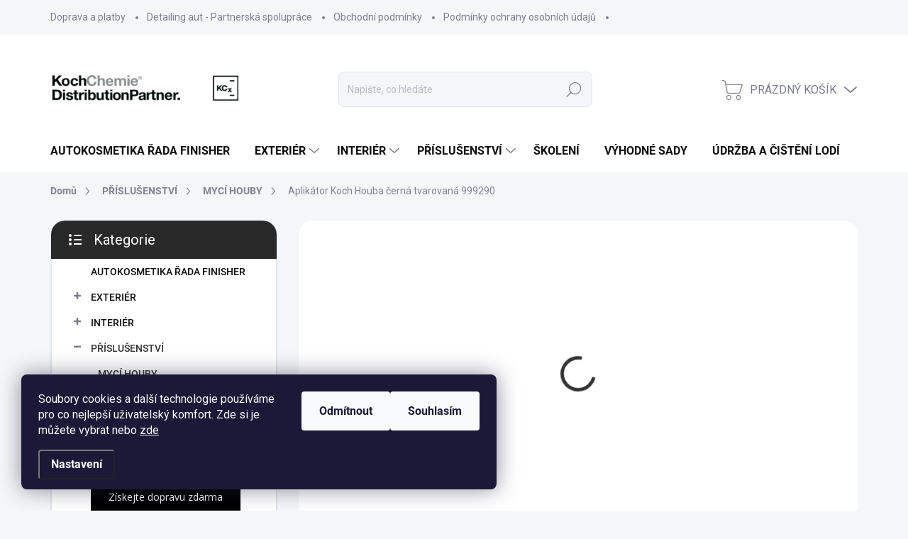

--- FILE ---
content_type: text/html; charset=utf-8
request_url: https://www.eg-detailing.cz/aplikator-koch-houba-cerna-tvarovana-999290/
body_size: 42241
content:
<!doctype html><html lang="cs" dir="ltr" class="header-background-light external-fonts-loaded"><head><meta charset="utf-8" /><meta name="viewport" content="width=device-width,initial-scale=1" /><title>Houba černá tvarovaná na auto</title><link rel="preconnect" href="https://cdn.myshoptet.com" /><link rel="dns-prefetch" href="https://cdn.myshoptet.com" /><link rel="preload" href="https://cdn.myshoptet.com/prj/dist/master/cms/libs/jquery/jquery-1.11.3.min.js" as="script" /><script>
dataLayer = [];
dataLayer.push({'shoptet' : {
    "pageId": 1276,
    "pageType": "productDetail",
    "currency": "CZK",
    "currencyInfo": {
        "decimalSeparator": ",",
        "exchangeRate": 1,
        "priceDecimalPlaces": 0,
        "symbol": "K\u010d",
        "symbolLeft": 0,
        "thousandSeparator": " "
    },
    "language": "cs",
    "projectId": 483380,
    "product": {
        "id": 274,
        "guid": "cbabac88-5376-11ec-89a6-ecf4bbcda94d",
        "hasVariants": false,
        "codes": [
            {
                "code": 4999290,
                "quantity": "> 5",
                "stocks": [
                    {
                        "id": "ext",
                        "quantity": "> 5"
                    }
                ]
            }
        ],
        "code": "4999290",
        "name": "Aplik\u00e1tor Koch Houba \u010dern\u00e1 tvarovan\u00e1 999290",
        "appendix": "",
        "weight": 0.01,
        "manufacturer": "Koch Chemie",
        "manufacturerGuid": "1EF53345280A64929D4CDA0BA3DED3EE",
        "currentCategory": "P\u0158\u00cdSLU\u0160ENSTV\u00cd | Houby na myt\u00ed auta",
        "currentCategoryGuid": "d5b39e0e-60e7-11ec-9c66-246e96436e9c",
        "defaultCategory": "P\u0158\u00cdSLU\u0160ENSTV\u00cd | Houby na myt\u00ed auta",
        "defaultCategoryGuid": "d5b39e0e-60e7-11ec-9c66-246e96436e9c",
        "currency": "CZK",
        "priceWithVat": 35
    },
    "stocks": [
        {
            "id": "ext",
            "title": "Sklad",
            "isDeliveryPoint": 0,
            "visibleOnEshop": 1
        }
    ],
    "cartInfo": {
        "id": null,
        "freeShipping": false,
        "freeShippingFrom": 1499,
        "leftToFreeGift": {
            "formattedPrice": "0 K\u010d",
            "priceLeft": 0
        },
        "freeGift": false,
        "leftToFreeShipping": {
            "priceLeft": 1499,
            "dependOnRegion": 0,
            "formattedPrice": "1 499 K\u010d"
        },
        "discountCoupon": [],
        "getNoBillingShippingPrice": {
            "withoutVat": 0,
            "vat": 0,
            "withVat": 0
        },
        "cartItems": [],
        "taxMode": "ORDINARY"
    },
    "cart": [],
    "customer": {
        "priceRatio": 1,
        "priceListId": 1,
        "groupId": null,
        "registered": false,
        "mainAccount": false
    }
}});
dataLayer.push({'cookie_consent' : {
    "marketing": "denied",
    "analytics": "denied"
}});
document.addEventListener('DOMContentLoaded', function() {
    shoptet.consent.onAccept(function(agreements) {
        if (agreements.length == 0) {
            return;
        }
        dataLayer.push({
            'cookie_consent' : {
                'marketing' : (agreements.includes(shoptet.config.cookiesConsentOptPersonalisation)
                    ? 'granted' : 'denied'),
                'analytics': (agreements.includes(shoptet.config.cookiesConsentOptAnalytics)
                    ? 'granted' : 'denied')
            },
            'event': 'cookie_consent'
        });
    });
});
</script>

<!-- Google Tag Manager -->
<script>(function(w,d,s,l,i){w[l]=w[l]||[];w[l].push({'gtm.start':
new Date().getTime(),event:'gtm.js'});var f=d.getElementsByTagName(s)[0],
j=d.createElement(s),dl=l!='dataLayer'?'&l='+l:'';j.async=true;j.src=
'https://www.googletagmanager.com/gtm.js?id='+i+dl;f.parentNode.insertBefore(j,f);
})(window,document,'script','dataLayer','GTM-T3D4FHW');</script>
<!-- End Google Tag Manager -->

<meta property="og:type" content="website"><meta property="og:site_name" content="eg-detailing.cz"><meta property="og:url" content="https://www.eg-detailing.cz/aplikator-koch-houba-cerna-tvarovana-999290/"><meta property="og:title" content="Houba černá tvarovaná na auto"><meta name="author" content="EGdetailing.cz"><meta name="web_author" content="Shoptet.cz"><meta name="dcterms.rightsHolder" content="www.eg-detailing.cz"><meta name="robots" content="index,follow"><meta property="og:image" content="https://cdn.myshoptet.com/usr/www.eg-detailing.cz/user/shop/big/274_aplikator-koch-houba-cerna-tvarovana-999290.jpg?68d0eb69"><meta property="og:description" content="Aplikátor Koch Houba černá tvarovaná 999290. ošetření vnitřních a vnějších plastů, kůže a gumy"><meta name="description" content="Aplikátor Koch Houba černá tvarovaná 999290. ošetření vnitřních a vnějších plastů, kůže a gumy"><meta name="google-site-verification" content="ELy8LOC-twJogqn99_z-mxeNCIOZNQA5guBipARLYeQ"><meta property="product:price:amount" content="35"><meta property="product:price:currency" content="CZK"><style>:root {--color-primary: #343434;--color-primary-h: 0;--color-primary-s: 0%;--color-primary-l: 20%;--color-primary-hover: #cfcfcf;--color-primary-hover-h: 0;--color-primary-hover-s: 0%;--color-primary-hover-l: 81%;--color-secondary: #000000;--color-secondary-h: 0;--color-secondary-s: 0%;--color-secondary-l: 0%;--color-secondary-hover: #14b1ef;--color-secondary-hover-h: 197;--color-secondary-hover-s: 87%;--color-secondary-hover-l: 51%;--color-tertiary: #ffffff;--color-tertiary-h: 0;--color-tertiary-s: 0%;--color-tertiary-l: 100%;--color-tertiary-hover: #ffffff;--color-tertiary-hover-h: 0;--color-tertiary-hover-s: 0%;--color-tertiary-hover-l: 100%;--color-header-background: #ffffff;--template-font: "sans-serif";--template-headings-font: "sans-serif";--header-background-url: url("[data-uri]");--cookies-notice-background: #1A1937;--cookies-notice-color: #F8FAFB;--cookies-notice-button-hover: #f5f5f5;--cookies-notice-link-hover: #27263f;--templates-update-management-preview-mode-content: "Náhled aktualizací šablony je aktivní pro váš prohlížeč."}</style>
    <script>var shoptet = shoptet || {};</script>
    <script src="https://cdn.myshoptet.com/prj/dist/master/shop/dist/main-3g-header.js.05f199e7fd2450312de2.js"></script>
<!-- User include --><!-- service 1000(633) html code header -->
<link rel="stylesheet" href="https://cdn.myshoptet.com/usr/apollo.jakubtursky.sk/user/documents/assets/main.css?v=1769">

<noscript>
<style>
.before-carousel:before,
.before-carousel:after,
.products-block:after,
.products-block:before,
.p-detail-inner:before,
.p-detail-inner:after{
	display: none;
}

.products-block .product, .products-block .slider-group-products,
.next-to-carousel-banners .banner-wrapper,
.before-carousel .content-wrapper-in,
.p-detail-inner .p-detail-inner-header, .p-detail-inner #product-detail-form {
  opacity: 1;
}

body.type-category .content-wrapper-in,
body.type-manufacturer-detail .content-wrapper-in,
body.type-product .content-wrapper-in {
	visibility: visible!important;
}
</style>
</noscript>

<style>
@font-face {
  font-family: 'apollo';
  font-display: swap;
  src:  url('https://cdn.myshoptet.com/usr/apollo.jakubtursky.sk/user/documents/assets/iconfonts/icomoon.eot?v=107');
  src:  url('https://cdn.myshoptet.com/usr/apollo.jakubtursky.sk/user/documents/assets/iconfonts/icomoon.eot?v=107') format('embedded-opentype'),
    url('https://cdn.myshoptet.com/usr/apollo.jakubtursky.sk/user/documents/assets/iconfonts/icomoon.ttf?v=107') format('truetype'),
    url('https://cdn.myshoptet.com/usr/apollo.jakubtursky.sk/user/documents/assets/iconfonts/icomoon.woff?v=107') format('woff'),
    url('https://cdn.myshoptet.com/usr/apollo.jakubtursky.sk/user/documents/assets/iconfonts/icomoon.svg?v=107') format('svg');
  font-weight: normal;
  font-style: normal;
  font-display: block;
}
.top-navigation-bar .top-nav-button.top-nav-button-login.primary{
	display: none;
}
.basic-description>h3:first-child{
	display: none;
}
/*.header-info-banner-addon{
	background-color: black;
}*/
</style>

<style>
.not-working {
  background-color: rgba(0,0,0, 0.9);
  color: white;
  width: 100%;
  height: 100%;
  position: fixed;
  top: 0;
  left: 0;
  z-index: 9999999;
  text-align: center;
  padding: 50px;
  line-height: 1.6;
  font-size: 16px;
}
</style>

<!-- api 1012(643) html code header -->
<style data-purpose="gopay-hiding-apple-pay">
	[data-guid="c64166d0-e459-11ef-a1ff-1a433bfc8e52"] {
		display: none
	}
</style><style data-purpose="gopay-hiding-apple-pay">
	[data-guid="c67e1d16-e459-11ef-a1ff-1a433bfc8e52"] {
		display: none
	}
</style>
<!-- api 1875(1440) html code header -->

<script type="text/javascript">
var _IMT = _IMT || [];
const _imShoptetSettings = [
    {
        language: "cs",
        apiKey:  "857b49402dea4e1a81891f0dfb34e1b2",
        currencyCode: "undefined"
    }
];
(function() {
  var date = new Date();
  var pref = date.getFullYear()+'-'+date.getMonth()+'-'+date.getDate();
  var p = document.createElement('script'); p.type = 'text/javascript'; p.async = true;
      p.src = 'https://static.imservice99.eu/shoptet.im.min.js?'+pref;
      var s = document.getElementsByTagName('script')[0]; s.parentNode.insertBefore(p, s);
})();
</script>
    
<!-- service 425(79) html code header -->
<style>
.hodnoceni:before{content: "Jak o nás mluví zákazníci";}
.hodnoceni.svk:before{content: "Ako o nás hovoria zákazníci";}
.hodnoceni.hun:before{content: "Mit mondanak rólunk a felhasználók";}
.hodnoceni.pl:before{content: "Co mówią o nas klienci";}
.hodnoceni.eng:before{content: "Customer reviews";}
.hodnoceni.de:before{content: "Was unsere Kunden über uns denken";}
.hodnoceni.ro:before{content: "Ce spun clienții despre noi";}
.hodnoceni{margin: 20px auto;}
body:not(.paxio-merkur):not(.venus):not(.jupiter) .hodnoceni .vote-wrap {border: 0 !important;width: 24.5%;flex-basis: 25%;padding: 10px 20px !important;display: inline-block;margin: 0;vertical-align: top;}
.multiple-columns-body #content .hodnoceni .vote-wrap {width: 49%;flex-basis: 50%;}
.hodnoceni .votes-wrap {display: block; border: 1px solid #f7f7f7;margin: 0;width: 100%;max-width: none;padding: 10px 0; background: #fff;}
.hodnoceni .vote-wrap:nth-child(n+5){display: none !important;}
.hodnoceni:before{display: block;font-size: 18px;padding: 10px 20px;background: #fcfcfc;}
.sidebar .hodnoceni .vote-pic, .sidebar .hodnoceni .vote-initials{display: block;}
.sidebar .hodnoceni .vote-wrap, #column-l #column-l-in .hodnoceni .vote-wrap {width: 100% !important; display: block;}
.hodnoceni > a{display: block;text-align: right;padding-top: 6px;}
.hodnoceni > a:after{content: "››";display: inline-block;margin-left: 2px;}
.sidebar .hodnoceni:before, #column-l #column-l-in .hodnoceni:before {background: none !important; padding-left: 0 !important;}
.template-10 .hodnoceni{max-width: 952px !important;}
.page-detail .hodnoceni > a{font-size: 14px;}
.page-detail .hodnoceni{margin-bottom: 30px;}
@media screen and (min-width: 992px) and (max-width: 1199px) {
.hodnoceni .vote-rating{display: block;}
.hodnoceni .vote-time{display: block;margin-top: 3px;}
.hodnoceni .vote-delimeter{display: none;}
}
@media screen and (max-width: 991px) {
body:not(.paxio-merkur):not(.venus):not(.jupiter) .hodnoceni .vote-wrap {width: 49%;flex-basis: 50%;}
.multiple-columns-body #content .hodnoceni .vote-wrap {width: 99%;flex-basis: 100%;}
}
@media screen and (max-width: 767px) {
body:not(.paxio-merkur):not(.venus):not(.jupiter) .hodnoceni .vote-wrap {width: 99%;flex-basis: 100%;}
}
.home #main-product .hodnoceni{margin: 0 0 60px 0;}
.hodnoceni .votes-wrap.admin-response{display: none !important;}
.hodnoceni .vote-pic {width: 100px;}
.hodnoceni .vote-delimeter{display: none;}
.hodnoceni .vote-rating{display: block;}
.hodnoceni .vote-time {display: block;margin-top: 5px;}
@media screen and (min-width: 768px){
.template-12 .hodnoceni{max-width: 747px; margin-left: auto; margin-right: auto;}
}
@media screen and (min-width: 992px){
.template-12 .hodnoceni{max-width: 972px;}
}
@media screen and (min-width: 1200px){
.template-12 .hodnoceni{max-width: 1418px;}
}
.template-14 .hodnoceni .vote-initials{margin: 0 auto;}
.vote-pic img::before {display: none;}
.hodnoceni + .hodnoceni {display: none;}
</style>
<!-- project html code header -->
<link rel="stylesheet" type="text/css" href="https://api.mapy.cz/css/api/v4/smap-jak.css?v0.4009319220315397">
<link href="https://483380.myshoptet.com/user/documents/style.css?v=1744700290" rel="stylesheet">
<link href="https://jakubtursky.sk/cookies/style.css?v=1744700290" rel="stylesheet">
<script type='text/javascript'>
  window.smartlook||(function(d) {
    var o=smartlook=function(){ o.api.push(arguments)},h=d.getElementsByTagName('head')[0];
    var c=d.createElement('script');o.api=new Array();c.async=true;c.type='text/javascript';
    c.charset='utf-8';c.src='https://web-sdk.smartlook.com/recorder.js';h.appendChild(c);
    })(document);
    smartlook('init', '0c997ba8a498a0cd55eda5edeac9091de1d6cd89', { region: 'eu' });
</script>

<style>
.text .partner {
  padding-left: 0;
}
.welcome div.row{
max-width: none;
margin-left: -20px;
margin-right: -20px;
}
.welcome video{
display: block;
width: 100%;
height: 100%;
}
.responsive-iframe {
  position: relative;
  overflow: hidden;
  width: 100%;
  padding-top: 56.25%;
}

.responsive-iframe video,
.responsive-iframe iframe{
	position: absolute;
  top: 0;
  left: 0;
  bottom: 0;
  right: 0;
  width: 100%;
  height: 100%;
}
@media (max-width: 768px){
	.welcome div.row .col-xs-12:last-child{
  	margin-bottom: -30px!important;
  }
}



/* iva tucne odmitnout v cookies liste: */
.siteCookies--custom .siteCookies__text .siteCookies__button {
  font-weight: 600;
}

/* iva 250409 uprava https://483380.myshoptet.com/user/documents/style.css: */
.text .partner .photo {
  margin-left: 0;
}
@media (max-width: 768px) {
  .text .partner .photo {
    margin-left: 0;
  }
}

</style>
<link rel="stylesheet" href="https://cdn.myshoptet.com/usr/www.eg-detailing.cz/user/documents/jiho/styles.css?v=1744700290">
<meta name="facebook-domain-verification" content="f6477nu5xom8ih63hg960d93fu1i2f" />
<!-- /User include --><link rel="shortcut icon" href="/favicon.ico" type="image/x-icon" /><link rel="canonical" href="https://www.eg-detailing.cz/aplikator-koch-houba-cerna-tvarovana-999290/" />    <script>
        var _hwq = _hwq || [];
        _hwq.push(['setKey', 'B921B02CDEBE88BA6C138DD47C80C0DF']);
        _hwq.push(['setTopPos', '200']);
        _hwq.push(['showWidget', '21']);
        (function() {
            var ho = document.createElement('script');
            ho.src = 'https://cz.im9.cz/direct/i/gjs.php?n=wdgt&sak=B921B02CDEBE88BA6C138DD47C80C0DF';
            var s = document.getElementsByTagName('script')[0]; s.parentNode.insertBefore(ho, s);
        })();
    </script>
    <!-- Global site tag (gtag.js) - Google Analytics -->
    <script async src="https://www.googletagmanager.com/gtag/js?id=G-WCEX63L2GR"></script>
    <script>
        
        window.dataLayer = window.dataLayer || [];
        function gtag(){dataLayer.push(arguments);}
        

                    console.debug('default consent data');

            gtag('consent', 'default', {"ad_storage":"denied","analytics_storage":"denied","ad_user_data":"denied","ad_personalization":"denied","wait_for_update":500});
            dataLayer.push({
                'event': 'default_consent'
            });
        
        gtag('js', new Date());

        
                gtag('config', 'G-WCEX63L2GR', {"groups":"GA4","send_page_view":false,"content_group":"productDetail","currency":"CZK","page_language":"cs"});
        
                gtag('config', 'AW-10868092415', {"allow_enhanced_conversions":true});
        
        
        
        
        
                    gtag('event', 'page_view', {"send_to":"GA4","page_language":"cs","content_group":"productDetail","currency":"CZK"});
        
                gtag('set', 'currency', 'CZK');

        gtag('event', 'view_item', {
            "send_to": "UA",
            "items": [
                {
                    "id": "4999290",
                    "name": "Aplik\u00e1tor Koch Houba \u010dern\u00e1 tvarovan\u00e1 999290",
                    "category": "P\u0158\u00cdSLU\u0160ENSTV\u00cd \/ Houby na myt\u00ed auta",
                                        "brand": "Koch Chemie",
                                                            "price": 29
                }
            ]
        });
        
        
        
        
        
                    gtag('event', 'view_item', {"send_to":"GA4","page_language":"cs","content_group":"productDetail","value":29,"currency":"CZK","items":[{"item_id":"4999290","item_name":"Aplik\u00e1tor Koch Houba \u010dern\u00e1 tvarovan\u00e1 999290","item_brand":"Koch Chemie","item_category":"P\u0158\u00cdSLU\u0160ENSTV\u00cd","item_category2":"Houby na myt\u00ed auta","price":29,"quantity":1,"index":0}]});
        
        
        
        
        
        
        
        document.addEventListener('DOMContentLoaded', function() {
            if (typeof shoptet.tracking !== 'undefined') {
                for (var id in shoptet.tracking.bannersList) {
                    gtag('event', 'view_promotion', {
                        "send_to": "UA",
                        "promotions": [
                            {
                                "id": shoptet.tracking.bannersList[id].id,
                                "name": shoptet.tracking.bannersList[id].name,
                                "position": shoptet.tracking.bannersList[id].position
                            }
                        ]
                    });
                }
            }

            shoptet.consent.onAccept(function(agreements) {
                if (agreements.length !== 0) {
                    console.debug('gtag consent accept');
                    var gtagConsentPayload =  {
                        'ad_storage': agreements.includes(shoptet.config.cookiesConsentOptPersonalisation)
                            ? 'granted' : 'denied',
                        'analytics_storage': agreements.includes(shoptet.config.cookiesConsentOptAnalytics)
                            ? 'granted' : 'denied',
                                                                                                'ad_user_data': agreements.includes(shoptet.config.cookiesConsentOptPersonalisation)
                            ? 'granted' : 'denied',
                        'ad_personalization': agreements.includes(shoptet.config.cookiesConsentOptPersonalisation)
                            ? 'granted' : 'denied',
                        };
                    console.debug('update consent data', gtagConsentPayload);
                    gtag('consent', 'update', gtagConsentPayload);
                    dataLayer.push(
                        { 'event': 'update_consent' }
                    );
                }
            });
        });
    </script>
<!-- Start Srovname.cz Pixel -->
<script type="text/plain" data-cookiecategory="analytics">
    !(function (e, n, t, a, s, o, r) {
        e[a] ||
        (((s = e[a] = function () {
            s.process ? s.process.apply(s, arguments) : s.queue.push(arguments);
        }).queue = []),
            ((o = n.createElement(t)).async = 1),
            (o.src = "https://tracking.srovname.cz/srovnamepixel.js"),
            (o.dataset.srv9 = "1"),
            (r = n.getElementsByTagName(t)[0]).parentNode.insertBefore(o, r));
    })(window, document, "script", "srovname");
    srovname("init", "9383a66b0cf34cc0c3a733e8ed86bf00");
</script>
<!-- End Srovname.cz Pixel -->
<script>
    (function(t, r, a, c, k, i, n, g) { t['ROIDataObject'] = k;
    t[k]=t[k]||function(){ (t[k].q=t[k].q||[]).push(arguments) },t[k].c=i;n=r.createElement(a),
    g=r.getElementsByTagName(a)[0];n.async=1;n.src=c;g.parentNode.insertBefore(n,g)
    })(window, document, 'script', '//www.heureka.cz/ocm/sdk.js?source=shoptet&version=2&page=product_detail', 'heureka', 'cz');

    heureka('set_user_consent', 0);
</script>
</head><body class="desktop id-1276 in-houby-na-myti-auta template-11 type-product type-detail multiple-columns-body columns-mobile-2 columns-3 blank-mode blank-mode-css ums_forms_redesign--off ums_a11y_category_page--on ums_discussion_rating_forms--off ums_flags_display_unification--on ums_a11y_login--on mobile-header-version-1">
        <div id="fb-root"></div>
        <script>
            window.fbAsyncInit = function() {
                FB.init({
//                    appId            : 'your-app-id',
                    autoLogAppEvents : true,
                    xfbml            : true,
                    version          : 'v19.0'
                });
            };
        </script>
        <script async defer crossorigin="anonymous" src="https://connect.facebook.net/cs_CZ/sdk.js"></script>
<!-- Google Tag Manager (noscript) -->
<noscript><iframe src="https://www.googletagmanager.com/ns.html?id=GTM-T3D4FHW"
height="0" width="0" style="display:none;visibility:hidden"></iframe></noscript>
<!-- End Google Tag Manager (noscript) -->

    <div class="siteCookies siteCookies--left siteCookies--dark js-siteCookies" role="dialog" data-testid="cookiesPopup" data-nosnippet>
        <div class="siteCookies__form">
            <div class="siteCookies__content">
                <div class="siteCookies__text">
                    Soubory cookies a další technologie používáme pro co nejlepší uživatelský komfort. Zde si je můžete vybrat nebo <a href="https://483380.myshoptet.com/podminky-ochrany-osobnich-udaju/" target="_blank" rel="noopener noreferrer">zde</a>
                </div>
                <p class="siteCookies__links">
                    <button class="siteCookies__link js-cookies-settings" aria-label="Nastavení cookies" data-testid="cookiesSettings">Nastavení</button>
                </p>
            </div>
            <div class="siteCookies__buttonWrap">
                                    <button class="siteCookies__button js-cookiesConsentSubmit" value="reject" aria-label="Odmítnout cookies" data-testid="buttonCookiesReject">Odmítnout</button>
                                <button class="siteCookies__button js-cookiesConsentSubmit" value="all" aria-label="Přijmout cookies" data-testid="buttonCookiesAccept">Souhlasím</button>
            </div>
        </div>
        <script>
            document.addEventListener("DOMContentLoaded", () => {
                const siteCookies = document.querySelector('.js-siteCookies');
                document.addEventListener("scroll", shoptet.common.throttle(() => {
                    const st = document.documentElement.scrollTop;
                    if (st > 1) {
                        siteCookies.classList.add('siteCookies--scrolled');
                    } else {
                        siteCookies.classList.remove('siteCookies--scrolled');
                    }
                }, 100));
            });
        </script>
    </div>
<a href="#content" class="skip-link sr-only">Přejít na obsah</a><div class="overall-wrapper"><div class="user-action"><div class="container">
    <div class="user-action-in">
                    <div id="login" class="user-action-login popup-widget login-widget" role="dialog" aria-labelledby="loginHeading">
        <div class="popup-widget-inner">
                            <h2 id="loginHeading">Přihlášení k vašemu účtu</h2><div id="customerLogin"><form action="/action/Customer/Login/" method="post" id="formLoginIncluded" class="csrf-enabled formLogin" data-testid="formLogin"><input type="hidden" name="referer" value="" /><div class="form-group"><div class="input-wrapper email js-validated-element-wrapper no-label"><input type="email" name="email" class="form-control" autofocus placeholder="E-mailová adresa (např. jan@novak.cz)" data-testid="inputEmail" autocomplete="email" required /></div></div><div class="form-group"><div class="input-wrapper password js-validated-element-wrapper no-label"><input type="password" name="password" class="form-control" placeholder="Heslo" data-testid="inputPassword" autocomplete="current-password" required /><span class="no-display">Nemůžete vyplnit toto pole</span><input type="text" name="surname" value="" class="no-display" /></div></div><div class="form-group"><div class="login-wrapper"><button type="submit" class="btn btn-secondary btn-text btn-login" data-testid="buttonSubmit">Přihlásit se</button><div class="password-helper"><a href="/registrace/" data-testid="signup" rel="nofollow">Nová registrace</a><a href="/klient/zapomenute-heslo/" rel="nofollow">Zapomenuté heslo</a></div></div></div></form>
</div>                    </div>
    </div>

                            <div id="cart-widget" class="user-action-cart popup-widget cart-widget loader-wrapper" data-testid="popupCartWidget" role="dialog" aria-hidden="true">
    <div class="popup-widget-inner cart-widget-inner place-cart-here">
        <div class="loader-overlay">
            <div class="loader"></div>
        </div>
    </div>

    <div class="cart-widget-button">
        <a href="/kosik/" class="btn btn-conversion" id="continue-order-button" rel="nofollow" data-testid="buttonNextStep">Pokračovat do košíku</a>
    </div>
</div>
            </div>
</div>
</div><div class="top-navigation-bar" data-testid="topNavigationBar">

    <div class="container">

        <div class="top-navigation-contacts">
            <strong>Zákaznická podpora:</strong><a href="tel:+420476101871" class="project-phone" aria-label="Zavolat na +420476101871" data-testid="contactboxPhone"><span>+420 476 101 871</span></a><a href="mailto:kochpartner@eko-grado.cz" class="project-email" data-testid="contactboxEmail"><span>kochpartner@eko-grado.cz</span></a>        </div>

                            <div class="top-navigation-menu">
                <div class="top-navigation-menu-trigger"></div>
                <ul class="top-navigation-bar-menu">
                                            <li class="top-navigation-menu-item-27">
                            <a href="/https-483380-myshoptet-com-doprava-platby-/">Doprava a platby</a>
                        </li>
                                            <li class="top-navigation-menu-item-1357">
                            <a href="/detailing-aut-partnerska-spoluprace/">Detailing aut - Partnerská spolupráce</a>
                        </li>
                                            <li class="top-navigation-menu-item-39">
                            <a href="/obchodni-podminky/">Obchodní podmínky</a>
                        </li>
                                            <li class="top-navigation-menu-item-691">
                            <a href="/podminky-ochrany-osobnich-udaju/">Podmínky ochrany osobních údajů </a>
                        </li>
                                            <li class="top-navigation-menu-item-1369">
                            <a href="/formular-odstoupeni-od-smlouvy/">Formulář odstoupení od smlouvy</a>
                        </li>
                                            <li class="top-navigation-menu-item-1366">
                            <a href="/reklamacni-formular/">Reklamační formulář</a>
                        </li>
                                            <li class="top-navigation-menu-item-1342">
                            <a href="/obchodni-zastupci/">Obchodní zástupci</a>
                        </li>
                                            <li class="top-navigation-menu-item-29">
                            <a href="/kontakty/">Kontakty</a>
                        </li>
                                    </ul>
                <ul class="top-navigation-bar-menu-helper"></ul>
            </div>
        
        <div class="top-navigation-tools">
            <div class="responsive-tools">
                <a href="#" class="toggle-window" data-target="search" aria-label="Hledat" data-testid="linkSearchIcon"></a>
                                                            <a href="#" class="toggle-window" data-target="login"></a>
                                                    <a href="#" class="toggle-window" data-target="navigation" aria-label="Menu" data-testid="hamburgerMenu"></a>
            </div>
                        <button class="top-nav-button top-nav-button-login toggle-window" type="button" data-target="login" aria-haspopup="dialog" aria-controls="login" aria-expanded="false" data-testid="signin"><span>Přihlášení</span></button>        </div>

    </div>

</div>
<header id="header"><div class="container navigation-wrapper">
    <div class="header-top">
        <div class="site-name-wrapper">
            <div class="site-name"><a href="/" data-testid="linkWebsiteLogo"><img src="https://cdn.myshoptet.com/usr/www.eg-detailing.cz/user/logos/kcx-logo-dp_white-background.png" alt="EGdetailing.cz" fetchpriority="low" /></a></div>        </div>
        <div class="search" itemscope itemtype="https://schema.org/WebSite">
            <meta itemprop="headline" content="Houby na mytí auta"/><meta itemprop="url" content="https://www.eg-detailing.cz"/><meta itemprop="text" content="Aplikátor Koch Houba černá tvarovaná 999290. ošetření vnitřních a vnějších plastů, kůže a gumy"/>            <form action="/action/ProductSearch/prepareString/" method="post"
    id="formSearchForm" class="search-form compact-form js-search-main"
    itemprop="potentialAction" itemscope itemtype="https://schema.org/SearchAction" data-testid="searchForm">
    <fieldset>
        <meta itemprop="target"
            content="https://www.eg-detailing.cz/vyhledavani/?string={string}"/>
        <input type="hidden" name="language" value="cs"/>
        
            
<input
    type="search"
    name="string"
        class="query-input form-control search-input js-search-input"
    placeholder="Napište, co hledáte"
    autocomplete="off"
    required
    itemprop="query-input"
    aria-label="Vyhledávání"
    data-testid="searchInput"
>
            <button type="submit" class="btn btn-default" data-testid="searchBtn">Hledat</button>
        
    </fieldset>
</form>
        </div>
        <div class="navigation-buttons">
                
    <a href="/kosik/" class="btn btn-icon toggle-window cart-count" data-target="cart" data-hover="true" data-redirect="true" data-testid="headerCart" rel="nofollow" aria-haspopup="dialog" aria-expanded="false" aria-controls="cart-widget">
        
                <span class="sr-only">Nákupní košík</span>
        
            <span class="cart-price visible-lg-inline-block" data-testid="headerCartPrice">
                                    Prázdný košík                            </span>
        
    
            </a>
        </div>
    </div>
    <nav id="navigation" aria-label="Hlavní menu" data-collapsible="true"><div class="navigation-in menu"><ul class="menu-level-1" role="menubar" data-testid="headerMenuItems"><li class="menu-item-1406" role="none"><a href="/autokosmetika-rada-finisher/" data-testid="headerMenuItem" role="menuitem" aria-expanded="false"><b>AUTOKOSMETIKA ŘADA FINISHER</b></a></li>
<li class="menu-item-1183 ext" role="none"><a href="/exterier-auta-cisteni/" data-testid="headerMenuItem" role="menuitem" aria-haspopup="true" aria-expanded="false"><b>EXTERIÉR</b><span class="submenu-arrow"></span></a><ul class="menu-level-2" aria-label="EXTERIÉR" tabindex="-1" role="menu"><li class="menu-item-1189 has-third-level" role="none"><a href="/myti-auta/" class="menu-image" data-testid="headerMenuItem" tabindex="-1" aria-hidden="true"><img src="data:image/svg+xml,%3Csvg%20width%3D%22140%22%20height%3D%22100%22%20xmlns%3D%22http%3A%2F%2Fwww.w3.org%2F2000%2Fsvg%22%3E%3C%2Fsvg%3E" alt="" aria-hidden="true" width="140" height="100"  data-src="https://cdn.myshoptet.com/usr/www.eg-detailing.cz/user/categories/thumb/myt__.jpg" fetchpriority="low" /></a><div><a href="/myti-auta/" data-testid="headerMenuItem" role="menuitem"><span>MYTÍ</span></a>
                                                    <ul class="menu-level-3" role="menu">
                                                                    <li class="menu-item-1213" role="none">
                                        <a href="/aktivni-peny-na-auto/" data-testid="headerMenuItem" role="menuitem">
                                            AKTIVNÍ PĚNY</a>,                                    </li>
                                                                    <li class="menu-item-1216" role="none">
                                        <a href="/predmyti-auta/" data-testid="headerMenuItem" role="menuitem">
                                            PŘEDMYTÍ</a>,                                    </li>
                                                                    <li class="menu-item-1315" role="none">
                                        <a href="/cistice-motoru/" data-testid="headerMenuItem" role="menuitem">
                                            ČISTIČE MOTORŮ</a>,                                    </li>
                                                                    <li class="menu-item-1240" role="none">
                                        <a href="/odstranovace-hmyzu/" data-testid="headerMenuItem" role="menuitem">
                                            ODSTRANĚNÍ HMYZU</a>,                                    </li>
                                                                    <li class="menu-item-1219" role="none">
                                        <a href="/autosampony/" data-testid="headerMenuItem" role="menuitem">
                                            AUTOŠAMPONY</a>,                                    </li>
                                                                    <li class="menu-item-1222" role="none">
                                        <a href="/vosky-na-auto/" data-testid="headerMenuItem" role="menuitem">
                                            VOSKY</a>,                                    </li>
                                                                    <li class="menu-item-1327" role="none">
                                        <a href="/myti-bez-vody/" data-testid="headerMenuItem" role="menuitem">
                                            MYTÍ BEZ VODY</a>                                    </li>
                                                            </ul>
                        </div></li><li class="menu-item-1204 has-third-level" role="none"><a href="/hlinikove-disky-cisteni/" class="menu-image" data-testid="headerMenuItem" tabindex="-1" aria-hidden="true"><img src="data:image/svg+xml,%3Csvg%20width%3D%22140%22%20height%3D%22100%22%20xmlns%3D%22http%3A%2F%2Fwww.w3.org%2F2000%2Fsvg%22%3E%3C%2Fsvg%3E" alt="" aria-hidden="true" width="140" height="100"  data-src="https://cdn.myshoptet.com/usr/www.eg-detailing.cz/user/categories/thumb/rafky.jpg" fetchpriority="low" /></a><div><a href="/hlinikove-disky-cisteni/" data-testid="headerMenuItem" role="menuitem"><span>ČIŠTĚNÍ HLINÍKOVÝCH DISKŮ</span></a>
                                                    <ul class="menu-level-3" role="menu">
                                                                    <li class="menu-item-1336" role="none">
                                        <a href="/ph-neutralni/" data-testid="headerMenuItem" role="menuitem">
                                            pH neutrální</a>,                                    </li>
                                                                    <li class="menu-item-1330" role="none">
                                        <a href="/kysele/" data-testid="headerMenuItem" role="menuitem">
                                            Kyselé</a>,                                    </li>
                                                                    <li class="menu-item-1333" role="none">
                                        <a href="/alkalicke/" data-testid="headerMenuItem" role="menuitem">
                                            Alkalické</a>                                    </li>
                                                            </ul>
                        </div></li><li class="menu-item-1192 has-third-level" role="none"><a href="/dekontaminace-laku/" class="menu-image" data-testid="headerMenuItem" tabindex="-1" aria-hidden="true"><img src="data:image/svg+xml,%3Csvg%20width%3D%22140%22%20height%3D%22100%22%20xmlns%3D%22http%3A%2F%2Fwww.w3.org%2F2000%2Fsvg%22%3E%3C%2Fsvg%3E" alt="" aria-hidden="true" width="140" height="100"  data-src="https://cdn.myshoptet.com/usr/www.eg-detailing.cz/user/categories/thumb/dekontaminace.jpg" fetchpriority="low" /></a><div><a href="/dekontaminace-laku/" data-testid="headerMenuItem" role="menuitem"><span>ČIŠTĚNÍ A DEKONTAMINACE LAKU</span></a>
                                                    <ul class="menu-level-3" role="menu">
                                                                    <li class="menu-item-1225" role="none">
                                        <a href="/odstranovace-poletave-rzi/" data-testid="headerMenuItem" role="menuitem">
                                            ODSTRAŇOVAČE POLÉTAVÉ RZI</a>,                                    </li>
                                                                    <li class="menu-item-1228" role="none">
                                        <a href="/cisteni-laku-auta/" data-testid="headerMenuItem" role="menuitem">
                                            ČISTIČE LAKU</a>,                                    </li>
                                                                    <li class="menu-item-1231" role="none">
                                        <a href="/clayovani/" data-testid="headerMenuItem" role="menuitem">
                                            CLAYOVÁNÍ</a>                                    </li>
                                                            </ul>
                        </div></li><li class="menu-item-1249" role="none"><a href="/cisteni-oken-auto/" class="menu-image" data-testid="headerMenuItem" tabindex="-1" aria-hidden="true"><img src="data:image/svg+xml,%3Csvg%20width%3D%22140%22%20height%3D%22100%22%20xmlns%3D%22http%3A%2F%2Fwww.w3.org%2F2000%2Fsvg%22%3E%3C%2Fsvg%3E" alt="" aria-hidden="true" width="140" height="100"  data-src="https://cdn.myshoptet.com/usr/www.eg-detailing.cz/user/categories/thumb/speedglascleaner_kochchemie.jpg" fetchpriority="low" /></a><div><a href="/cisteni-oken-auto/" data-testid="headerMenuItem" role="menuitem"><span>ČIŠTĚNÍ OKEN</span></a>
                        </div></li><li class="menu-item-1195 has-third-level" role="none"><a href="/lestenky-a-renovace-laku/" class="menu-image" data-testid="headerMenuItem" tabindex="-1" aria-hidden="true"><img src="data:image/svg+xml,%3Csvg%20width%3D%22140%22%20height%3D%22100%22%20xmlns%3D%22http%3A%2F%2Fwww.w3.org%2F2000%2Fsvg%22%3E%3C%2Fsvg%3E" alt="" aria-hidden="true" width="140" height="100"  data-src="https://cdn.myshoptet.com/usr/www.eg-detailing.cz/user/categories/thumb/lestenky.jpg" fetchpriority="low" /></a><div><a href="/lestenky-a-renovace-laku/" data-testid="headerMenuItem" role="menuitem"><span>LEŠTĚNKY A RENOVACE LAKU</span></a>
                                                    <ul class="menu-level-3" role="menu">
                                                                    <li class="menu-item-1234" role="none">
                                        <a href="/lestici-pasty-na-auto/" data-testid="headerMenuItem" role="menuitem">
                                            LEŠTÍCÍ PASTY</a>,                                    </li>
                                                                    <li class="menu-item-1237" role="none">
                                        <a href="/lestici-kotouce/" data-testid="headerMenuItem" role="menuitem">
                                            LEŠTÍCÍ KOTOUČE</a>,                                    </li>
                                                                    <li class="menu-item-1339" role="none">
                                        <a href="/rucni-lesteni/" data-testid="headerMenuItem" role="menuitem">
                                            RUČNÍ LEŠTĚNÍ</a>                                    </li>
                                                            </ul>
                        </div></li><li class="menu-item-1198" role="none"><a href="/ochrana-laku-auta/" class="menu-image" data-testid="headerMenuItem" tabindex="-1" aria-hidden="true"><img src="data:image/svg+xml,%3Csvg%20width%3D%22140%22%20height%3D%22100%22%20xmlns%3D%22http%3A%2F%2Fwww.w3.org%2F2000%2Fsvg%22%3E%3C%2Fsvg%3E" alt="" aria-hidden="true" width="140" height="100"  data-src="https://cdn.myshoptet.com/usr/www.eg-detailing.cz/user/categories/thumb/ochrana_laku.jpg" fetchpriority="low" /></a><div><a href="/ochrana-laku-auta/" data-testid="headerMenuItem" role="menuitem"><span>OCHRANA LAKU</span></a>
                        </div></li><li class="menu-item-1210" role="none"><a href="/osetreni-kabrioletu/" class="menu-image" data-testid="headerMenuItem" tabindex="-1" aria-hidden="true"><img src="data:image/svg+xml,%3Csvg%20width%3D%22140%22%20height%3D%22100%22%20xmlns%3D%22http%3A%2F%2Fwww.w3.org%2F2000%2Fsvg%22%3E%3C%2Fsvg%3E" alt="" aria-hidden="true" width="140" height="100"  data-src="https://cdn.myshoptet.com/usr/www.eg-detailing.cz/user/categories/thumb/allround_textile_sealant_koch_524500.png" fetchpriority="low" /></a><div><a href="/osetreni-kabrioletu/" data-testid="headerMenuItem" role="menuitem"><span>OŠETŘENÍ KABRIOLETŮ</span></a>
                        </div></li><li class="menu-item-1207" role="none"><a href="/osetreni-plastu-a-pneumatik/" class="menu-image" data-testid="headerMenuItem" tabindex="-1" aria-hidden="true"><img src="data:image/svg+xml,%3Csvg%20width%3D%22140%22%20height%3D%22100%22%20xmlns%3D%22http%3A%2F%2Fwww.w3.org%2F2000%2Fsvg%22%3E%3C%2Fsvg%3E" alt="" aria-hidden="true" width="140" height="100"  data-src="https://cdn.myshoptet.com/usr/www.eg-detailing.cz/user/categories/thumb/pneumatiky.jpg" fetchpriority="low" /></a><div><a href="/osetreni-plastu-a-pneumatik/" data-testid="headerMenuItem" role="menuitem"><span>OŠETŘENÍ PLASTŮ A PNEUMATIK</span></a>
                        </div></li><li class="menu-item-1246" role="none"><a href="/autokosmetika-koch-excelent/" class="menu-image" data-testid="headerMenuItem" tabindex="-1" aria-hidden="true"><img src="data:image/svg+xml,%3Csvg%20width%3D%22140%22%20height%3D%22100%22%20xmlns%3D%22http%3A%2F%2Fwww.w3.org%2F2000%2Fsvg%22%3E%3C%2Fsvg%3E" alt="" aria-hidden="true" width="140" height="100"  data-src="https://cdn.myshoptet.com/usr/www.eg-detailing.cz/user/categories/thumb/rada_pro_koncove_uzivatele.jpg" fetchpriority="low" /></a><div><a href="/autokosmetika-koch-excelent/" data-testid="headerMenuItem" role="menuitem"><span>AUTOKOSMETIKA KOCH ŘADA EXCELENT</span></a>
                        </div></li><li class="menu-item-1303" role="none"><a href="/nano-autokosmetika/" class="menu-image" data-testid="headerMenuItem" tabindex="-1" aria-hidden="true"><img src="data:image/svg+xml,%3Csvg%20width%3D%22140%22%20height%3D%22100%22%20xmlns%3D%22http%3A%2F%2Fwww.w3.org%2F2000%2Fsvg%22%3E%3C%2Fsvg%3E" alt="" aria-hidden="true" width="140" height="100"  data-src="https://cdn.myshoptet.com/usr/www.eg-detailing.cz/user/categories/thumb/1knano_kochchemie.jpg" fetchpriority="low" /></a><div><a href="/nano-autokosmetika/" data-testid="headerMenuItem" role="menuitem"><span>NANO KOSMETIKA</span></a>
                        </div></li><li class="menu-item-1324" role="none"><a href="/matne-laky/" class="menu-image" data-testid="headerMenuItem" tabindex="-1" aria-hidden="true"><img src="data:image/svg+xml,%3Csvg%20width%3D%22140%22%20height%3D%22100%22%20xmlns%3D%22http%3A%2F%2Fwww.w3.org%2F2000%2Fsvg%22%3E%3C%2Fsvg%3E" alt="" aria-hidden="true" width="140" height="100"  data-src="https://cdn.myshoptet.com/usr/www.eg-detailing.cz/user/categories/thumb/nanomagicshampoo_kochchemie.jpg" fetchpriority="low" /></a><div><a href="/matne-laky/" data-testid="headerMenuItem" role="menuitem"><span>MATNÉ LAKY</span></a>
                        </div></li><li class="menu-item-1252" role="none"><a href="/pripravky-pro-myci-linky/" class="menu-image" data-testid="headerMenuItem" tabindex="-1" aria-hidden="true"><img src="data:image/svg+xml,%3Csvg%20width%3D%22140%22%20height%3D%22100%22%20xmlns%3D%22http%3A%2F%2Fwww.w3.org%2F2000%2Fsvg%22%3E%3C%2Fsvg%3E" alt="" aria-hidden="true" width="140" height="100"  data-src="https://cdn.myshoptet.com/usr/www.eg-detailing.cz/user/categories/thumb/superfoam_kochchemie.jpg" fetchpriority="low" /></a><div><a href="/pripravky-pro-myci-linky/" data-testid="headerMenuItem" role="menuitem"><span>ŘADA PRO MYCÍ LINKY</span></a>
                        </div></li><li class="menu-item-1255" role="none"><a href="/pripravky-pro-myci-boxy/" class="menu-image" data-testid="headerMenuItem" tabindex="-1" aria-hidden="true"><img src="data:image/svg+xml,%3Csvg%20width%3D%22140%22%20height%3D%22100%22%20xmlns%3D%22http%3A%2F%2Fwww.w3.org%2F2000%2Fsvg%22%3E%3C%2Fsvg%3E" alt="" aria-hidden="true" width="140" height="100"  data-src="https://cdn.myshoptet.com/usr/www.eg-detailing.cz/user/categories/thumb/protectorwax_koch.jpg" fetchpriority="low" /></a><div><a href="/pripravky-pro-myci-boxy/" data-testid="headerMenuItem" role="menuitem"><span>ŘADA PRO MYCÍ BOXY</span></a>
                        </div></li><li class="menu-item-1321" role="none"><a href="/cistice-plachet/" class="menu-image" data-testid="headerMenuItem" tabindex="-1" aria-hidden="true"><img src="data:image/svg+xml,%3Csvg%20width%3D%22140%22%20height%3D%22100%22%20xmlns%3D%22http%3A%2F%2Fwww.w3.org%2F2000%2Fsvg%22%3E%3C%2Fsvg%3E" alt="" aria-hidden="true" width="140" height="100"  data-src="https://cdn.myshoptet.com/usr/www.eg-detailing.cz/user/categories/thumb/lkw_kochchemie.jpg" fetchpriority="low" /></a><div><a href="/cistice-plachet/" data-testid="headerMenuItem" role="menuitem"><span>ČISTIČE PLACHET</span></a>
                        </div></li><li class="menu-item-1375" role="none"><a href="/myti-motorek/" class="menu-image" data-testid="headerMenuItem" tabindex="-1" aria-hidden="true"><img src="data:image/svg+xml,%3Csvg%20width%3D%22140%22%20height%3D%22100%22%20xmlns%3D%22http%3A%2F%2Fwww.w3.org%2F2000%2Fsvg%22%3E%3C%2Fsvg%3E" alt="" aria-hidden="true" width="140" height="100"  data-src="https://cdn.myshoptet.com/usr/www.eg-detailing.cz/user/categories/thumb/myti_motorek.jpg" fetchpriority="low" /></a><div><a href="/myti-motorek/" data-testid="headerMenuItem" role="menuitem"><span>MYTÍ MOTOREK</span></a>
                        </div></li><li class="menu-item-1409" role="none"><a href="/prumyslove-odmastovace/" class="menu-image" data-testid="headerMenuItem" tabindex="-1" aria-hidden="true"><img src="data:image/svg+xml,%3Csvg%20width%3D%22140%22%20height%3D%22100%22%20xmlns%3D%22http%3A%2F%2Fwww.w3.org%2F2000%2Fsvg%22%3E%3C%2Fsvg%3E" alt="" aria-hidden="true" width="140" height="100"  data-src="https://cdn.myshoptet.com/usr/www.eg-detailing.cz/user/categories/thumb/prender_prumyslovapracka_w40.jpg" fetchpriority="low" /></a><div><a href="/prumyslove-odmastovace/" data-testid="headerMenuItem" role="menuitem"><span>PRŮMYSLOVÉ ODMAŠŤOVAČE</span></a>
                        </div></li></ul></li>
<li class="menu-item-1186 ext" role="none"><a href="/interier-auta-cisteni/" data-testid="headerMenuItem" role="menuitem" aria-haspopup="true" aria-expanded="false"><b>INTERIÉR</b><span class="submenu-arrow"></span></a><ul class="menu-level-2" aria-label="INTERIÉR" tabindex="-1" role="menu"><li class="menu-item-1258" role="none"><a href="/cisteni-interieru-vozu/" class="menu-image" data-testid="headerMenuItem" tabindex="-1" aria-hidden="true"><img src="data:image/svg+xml,%3Csvg%20width%3D%22140%22%20height%3D%22100%22%20xmlns%3D%22http%3A%2F%2Fwww.w3.org%2F2000%2Fsvg%22%3E%3C%2Fsvg%3E" alt="" aria-hidden="true" width="140" height="100"  data-src="https://cdn.myshoptet.com/usr/www.eg-detailing.cz/user/categories/thumb/mehrzweckreiniger_kochchemie.jpg" fetchpriority="low" /></a><div><a href="/cisteni-interieru-vozu/" data-testid="headerMenuItem" role="menuitem"><span>ČIŠTĚNÍ INTERIÉRU</span></a>
                        </div></li><li class="menu-item-1261" role="none"><a href="/ozivovace-plastu/" class="menu-image" data-testid="headerMenuItem" tabindex="-1" aria-hidden="true"><img src="data:image/svg+xml,%3Csvg%20width%3D%22140%22%20height%3D%22100%22%20xmlns%3D%22http%3A%2F%2Fwww.w3.org%2F2000%2Fsvg%22%3E%3C%2Fsvg%3E" alt="" aria-hidden="true" width="140" height="100"  data-src="https://cdn.myshoptet.com/usr/www.eg-detailing.cz/user/categories/thumb/topstar_kochchemie.jpg" fetchpriority="low" /></a><div><a href="/ozivovace-plastu/" data-testid="headerMenuItem" role="menuitem"><span>OŽIVOVAČE PLASTU</span></a>
                        </div></li><li class="menu-item-1264" role="none"><a href="/osetreni-kuze-v-aute/" class="menu-image" data-testid="headerMenuItem" tabindex="-1" aria-hidden="true"><img src="data:image/svg+xml,%3Csvg%20width%3D%22140%22%20height%3D%22100%22%20xmlns%3D%22http%3A%2F%2Fwww.w3.org%2F2000%2Fsvg%22%3E%3C%2Fsvg%3E" alt="" aria-hidden="true" width="140" height="100"  data-src="https://cdn.myshoptet.com/usr/www.eg-detailing.cz/user/categories/thumb/osetreni_kuze.jpg" fetchpriority="low" /></a><div><a href="/osetreni-kuze-v-aute/" data-testid="headerMenuItem" role="menuitem"><span>ČIŠTĚNÍ A OŠETŘENÍ KŮŽE</span></a>
                        </div></li><li class="menu-item-1267" role="none"><a href="/cisteni-oken/" class="menu-image" data-testid="headerMenuItem" tabindex="-1" aria-hidden="true"><img src="data:image/svg+xml,%3Csvg%20width%3D%22140%22%20height%3D%22100%22%20xmlns%3D%22http%3A%2F%2Fwww.w3.org%2F2000%2Fsvg%22%3E%3C%2Fsvg%3E" alt="" aria-hidden="true" width="140" height="100"  data-src="https://cdn.myshoptet.com/usr/www.eg-detailing.cz/user/categories/thumb/speedglascleaner_kochchemie-1.jpg" fetchpriority="low" /></a><div><a href="/cisteni-oken/" data-testid="headerMenuItem" role="menuitem"><span>ČIŠTĚNÍ OKEN</span></a>
                        </div></li></ul></li>
<li class="menu-item-1270 ext" role="none"><a href="/prislusenstvi/" data-testid="headerMenuItem" role="menuitem" aria-haspopup="true" aria-expanded="false"><b>PŘÍSLUŠENSTVÍ</b><span class="submenu-arrow"></span></a><ul class="menu-level-2" aria-label="PŘÍSLUŠENSTVÍ" tabindex="-1" role="menu"><li class="menu-item-1276 active" role="none"><a href="/houby-na-myti-auta/" class="menu-image" data-testid="headerMenuItem" tabindex="-1" aria-hidden="true"><img src="data:image/svg+xml,%3Csvg%20width%3D%22140%22%20height%3D%22100%22%20xmlns%3D%22http%3A%2F%2Fwww.w3.org%2F2000%2Fsvg%22%3E%3C%2Fsvg%3E" alt="" aria-hidden="true" width="140" height="100"  data-src="https://cdn.myshoptet.com/usr/www.eg-detailing.cz/user/categories/thumb/myc___houby.jpg" fetchpriority="low" /></a><div><a href="/houby-na-myti-auta/" data-testid="headerMenuItem" role="menuitem"><span>MYCÍ HOUBY</span></a>
                        </div></li><li class="menu-item-1279" role="none"><a href="/vikan-kartace-sterky/" class="menu-image" data-testid="headerMenuItem" tabindex="-1" aria-hidden="true"><img src="data:image/svg+xml,%3Csvg%20width%3D%22140%22%20height%3D%22100%22%20xmlns%3D%22http%3A%2F%2Fwww.w3.org%2F2000%2Fsvg%22%3E%3C%2Fsvg%3E" alt="" aria-hidden="true" width="140" height="100"  data-src="https://cdn.myshoptet.com/usr/www.eg-detailing.cz/user/categories/thumb/999226.jpg" fetchpriority="low" /></a><div><a href="/vikan-kartace-sterky/" data-testid="headerMenuItem" role="menuitem"><span>VIKAN KARTÁČE A STĚRKY</span></a>
                        </div></li><li class="menu-item-1288" role="none"><a href="/postrikovace-a-penovace/" class="menu-image" data-testid="headerMenuItem" tabindex="-1" aria-hidden="true"><img src="data:image/svg+xml,%3Csvg%20width%3D%22140%22%20height%3D%22100%22%20xmlns%3D%22http%3A%2F%2Fwww.w3.org%2F2000%2Fsvg%22%3E%3C%2Fsvg%3E" alt="" aria-hidden="true" width="140" height="100"  data-src="https://cdn.myshoptet.com/usr/www.eg-detailing.cz/user/categories/thumb/postrikovac.jpg" fetchpriority="low" /></a><div><a href="/postrikovace-a-penovace/" data-testid="headerMenuItem" role="menuitem"><span>POSTŘIKOVACĚ A PĚNOVAČE</span></a>
                        </div></li><li class="menu-item-1282" role="none"><a href="/detailing-stetce/" class="menu-image" data-testid="headerMenuItem" tabindex="-1" aria-hidden="true"><img src="data:image/svg+xml,%3Csvg%20width%3D%22140%22%20height%3D%22100%22%20xmlns%3D%22http%3A%2F%2Fwww.w3.org%2F2000%2Fsvg%22%3E%3C%2Fsvg%3E" alt="" aria-hidden="true" width="140" height="100"  data-src="https://cdn.myshoptet.com/usr/www.eg-detailing.cz/user/categories/thumb/detailingove_stetce_koch.jpg" fetchpriority="low" /></a><div><a href="/detailing-stetce/" data-testid="headerMenuItem" role="menuitem"><span>DETAILINGOVÉ ŠTĚTCE</span></a>
                        </div></li><li class="menu-item-1285" role="none"><a href="/prumyslove-papirove-uterky-a-stojany/" class="menu-image" data-testid="headerMenuItem" tabindex="-1" aria-hidden="true"><img src="data:image/svg+xml,%3Csvg%20width%3D%22140%22%20height%3D%22100%22%20xmlns%3D%22http%3A%2F%2Fwww.w3.org%2F2000%2Fsvg%22%3E%3C%2Fsvg%3E" alt="" aria-hidden="true" width="140" height="100"  data-src="https://cdn.myshoptet.com/usr/www.eg-detailing.cz/user/categories/thumb/uterky_stojany.jpg" fetchpriority="low" /></a><div><a href="/prumyslove-papirove-uterky-a-stojany/" data-testid="headerMenuItem" role="menuitem"><span>PRŮMYSLOVÉ PAPÍROVÉ UTĚRKY A STOJANY</span></a>
                        </div></li><li class="menu-item-1372" role="none"><a href="/odmerky-a-davkovani/" class="menu-image" data-testid="headerMenuItem" tabindex="-1" aria-hidden="true"><img src="data:image/svg+xml,%3Csvg%20width%3D%22140%22%20height%3D%22100%22%20xmlns%3D%22http%3A%2F%2Fwww.w3.org%2F2000%2Fsvg%22%3E%3C%2Fsvg%3E" alt="" aria-hidden="true" width="140" height="100"  data-src="https://cdn.myshoptet.com/usr/www.eg-detailing.cz/user/categories/thumb/lahvicka_na_vytvareni_peny_koch_9998145.jpg" fetchpriority="low" /></a><div><a href="/odmerky-a-davkovani/" data-testid="headerMenuItem" role="menuitem"><span>Odměrky a dávkování</span></a>
                        </div></li><li class="menu-item-1389" role="none"><a href="/detailing-vybaveni/" class="menu-image" data-testid="headerMenuItem" tabindex="-1" aria-hidden="true"><img src="data:image/svg+xml,%3Csvg%20width%3D%22140%22%20height%3D%22100%22%20xmlns%3D%22http%3A%2F%2Fwww.w3.org%2F2000%2Fsvg%22%3E%3C%2Fsvg%3E" alt="" aria-hidden="true" width="140" height="100"  data-src="https://cdn.myshoptet.com/usr/www.eg-detailing.cz/user/categories/thumb/detailingovy_kbelik_koch_9998225.jpg" fetchpriority="low" /></a><div><a href="/detailing-vybaveni/" data-testid="headerMenuItem" role="menuitem"><span>Detailing vybavení</span></a>
                        </div></li><li class="menu-item-1273" role="none"><a href="/mikrovlaknove-uterky/" class="menu-image" data-testid="headerMenuItem" tabindex="-1" aria-hidden="true"><img src="data:image/svg+xml,%3Csvg%20width%3D%22140%22%20height%3D%22100%22%20xmlns%3D%22http%3A%2F%2Fwww.w3.org%2F2000%2Fsvg%22%3E%3C%2Fsvg%3E" alt="" aria-hidden="true" width="140" height="100"  data-src="https://cdn.myshoptet.com/usr/www.eg-detailing.cz/user/categories/thumb/mikrovlaknove_uterky.jpg" fetchpriority="low" /></a><div><a href="/mikrovlaknove-uterky/" data-testid="headerMenuItem" role="menuitem"><span>MIKROVLÁKNOVÉ UTĚRKY</span></a>
                        </div></li></ul></li>
<li class="menu-item-1383" role="none"><a href="/skoleni/" data-testid="headerMenuItem" role="menuitem" aria-expanded="false"><b>ŠKOLENÍ</b></a></li>
<li class="menu-item-1294" role="none"><a href="/autokosmetika-sady/" data-testid="headerMenuItem" role="menuitem" aria-expanded="false"><b>VÝHODNÉ SADY</b></a></li>
<li class="menu-item-1397" role="none"><a href="/udrzba-a-cisteni-lodi/" data-testid="headerMenuItem" role="menuitem" aria-expanded="false"><b>ÚDRŽBA A ČIŠTĚNÍ LODÍ</b></a></li>
<li class="menu-item-1400" role="none"><a href="/colourlock/" data-testid="headerMenuItem" role="menuitem" aria-expanded="false"><b>COLOURLOCK</b></a></li>
<li class="menu-item-1291" role="none"><a href="/vune-do-aut/" data-testid="headerMenuItem" role="menuitem" aria-expanded="false"><b>VŮNĚ DO AUT</b></a></li>
<li class="menu-item-1309 ext" role="none"><a href="/cistici-prostredky/" data-testid="headerMenuItem" role="menuitem" aria-haspopup="true" aria-expanded="false"><b>ČISTÍCÍ PROSTŘEDKY</b><span class="submenu-arrow"></span></a><ul class="menu-level-2" aria-label="ČISTÍCÍ PROSTŘEDKY" tabindex="-1" role="menu"><li class="menu-item-1312" role="none"><a href="/cistice-podlah/" class="menu-image" data-testid="headerMenuItem" tabindex="-1" aria-hidden="true"><img src="data:image/svg+xml,%3Csvg%20width%3D%22140%22%20height%3D%22100%22%20xmlns%3D%22http%3A%2F%2Fwww.w3.org%2F2000%2Fsvg%22%3E%3C%2Fsvg%3E" alt="" aria-hidden="true" width="140" height="100"  data-src="https://cdn.myshoptet.com/usr/www.eg-detailing.cz/user/categories/thumb/greenstar_kochchemie-1.jpg" fetchpriority="low" /></a><div><a href="/cistice-podlah/" data-testid="headerMenuItem" role="menuitem"><span>ČISTIČE PODLAH</span></a>
                        </div></li><li class="menu-item-1318" role="none"><a href="/cistice-rukou/" class="menu-image" data-testid="headerMenuItem" tabindex="-1" aria-hidden="true"><img src="data:image/svg+xml,%3Csvg%20width%3D%22140%22%20height%3D%22100%22%20xmlns%3D%22http%3A%2F%2Fwww.w3.org%2F2000%2Fsvg%22%3E%3C%2Fsvg%3E" alt="" aria-hidden="true" width="140" height="100"  data-src="https://cdn.myshoptet.com/usr/www.eg-detailing.cz/user/categories/thumb/kolan_kochchemie.jpg" fetchpriority="low" /></a><div><a href="/cistice-rukou/" data-testid="headerMenuItem" role="menuitem"><span>ČISTIČE RUKOU</span></a>
                        </div></li></ul></li>
<li class="menu-item-1392" role="none"><a href="/novinky-v-sortimentu/" data-testid="headerMenuItem" role="menuitem" aria-expanded="false"><b>NOVINKY V SORTIMENTU</b></a></li>
<li class="menu-item-1360" role="none"><a href="/merch/" data-testid="headerMenuItem" role="menuitem" aria-expanded="false"><b>Merch</b></a></li>
<li class="menu-item-29" role="none"><a href="/kontakty/" data-testid="headerMenuItem" role="menuitem" aria-expanded="false"><b>Kontakty</b></a></li>
<li class="menu-item-1342" role="none"><a href="/obchodni-zastupci/" data-testid="headerMenuItem" role="menuitem" aria-expanded="false"><b>Obchodní zástupci</b></a></li>
<li class="menu-item-27" role="none"><a href="/https-483380-myshoptet-com-doprava-platby-/" data-testid="headerMenuItem" role="menuitem" aria-expanded="false"><b>Doprava a platby</b></a></li>
<li class="menu-item-39" role="none"><a href="/obchodni-podminky/" data-testid="headerMenuItem" role="menuitem" aria-expanded="false"><b>Obchodní podmínky</b></a></li>
<li class="menu-item-1363" role="none"><a href="/aplikacni-centra/" data-testid="headerMenuItem" role="menuitem" aria-expanded="false"><b>Aplikační centra</b></a></li>
</ul>
    <ul class="navigationActions" role="menu">
                            <li role="none">
                                    <a href="/login/?backTo=%2Faplikator-koch-houba-cerna-tvarovana-999290%2F" rel="nofollow" data-testid="signin" role="menuitem"><span>Přihlášení</span></a>
                            </li>
                        </ul>
</div><span class="navigation-close"></span></nav><div class="menu-helper" data-testid="hamburgerMenu"><span>Více</span></div>
</div></header><!-- / header -->


                    <div class="container breadcrumbs-wrapper">
            <div class="breadcrumbs" itemscope itemtype="https://schema.org/BreadcrumbList">
                                                                            <span id="navigation-first" data-basetitle="EGdetailing.cz" itemprop="itemListElement" itemscope itemtype="https://schema.org/ListItem">
                <a href="/" itemprop="item" ><span itemprop="name">Domů</span></a>
                <span class="navigation-bullet">/</span>
                <meta itemprop="position" content="1" />
            </span>
                                <span id="navigation-1" itemprop="itemListElement" itemscope itemtype="https://schema.org/ListItem">
                <a href="/prislusenstvi/" itemprop="item" data-testid="breadcrumbsSecondLevel"><span itemprop="name">PŘÍSLUŠENSTVÍ</span></a>
                <span class="navigation-bullet">/</span>
                <meta itemprop="position" content="2" />
            </span>
                                <span id="navigation-2" itemprop="itemListElement" itemscope itemtype="https://schema.org/ListItem">
                <a href="/houby-na-myti-auta/" itemprop="item" data-testid="breadcrumbsSecondLevel"><span itemprop="name">MYCÍ HOUBY</span></a>
                <span class="navigation-bullet">/</span>
                <meta itemprop="position" content="3" />
            </span>
                                            <span id="navigation-3" itemprop="itemListElement" itemscope itemtype="https://schema.org/ListItem" data-testid="breadcrumbsLastLevel">
                <meta itemprop="item" content="https://www.eg-detailing.cz/aplikator-koch-houba-cerna-tvarovana-999290/" />
                <meta itemprop="position" content="4" />
                <span itemprop="name" data-title="Aplikátor Koch Houba černá tvarovaná 999290">Aplikátor Koch Houba černá tvarovaná 999290 <span class="appendix"></span></span>
            </span>
            </div>
        </div>
    
<div id="content-wrapper" class="container content-wrapper">
    
    <div class="content-wrapper-in">
                                                <aside class="sidebar sidebar-left"  data-testid="sidebarMenu">
                                                                                                <div class="sidebar-inner">
                                                                                                        <div class="box box-bg-variant box-categories">    <div class="skip-link__wrapper">
        <span id="categories-start" class="skip-link__target js-skip-link__target sr-only" tabindex="-1">&nbsp;</span>
        <a href="#categories-end" class="skip-link skip-link--start sr-only js-skip-link--start">Přeskočit kategorie</a>
    </div>

<h4>Kategorie</h4>


<div id="categories"><div class="categories cat-01 expanded" id="cat-1406"><div class="topic"><a href="/autokosmetika-rada-finisher/">AUTOKOSMETIKA ŘADA FINISHER<span class="cat-trigger">&nbsp;</span></a></div></div><div class="categories cat-02 expandable external" id="cat-1183"><div class="topic"><a href="/exterier-auta-cisteni/">EXTERIÉR<span class="cat-trigger">&nbsp;</span></a></div>

    </div><div class="categories cat-01 expandable external" id="cat-1186"><div class="topic"><a href="/interier-auta-cisteni/">INTERIÉR<span class="cat-trigger">&nbsp;</span></a></div>

    </div><div class="categories cat-02 expandable active expanded" id="cat-1270"><div class="topic child-active"><a href="/prislusenstvi/">PŘÍSLUŠENSTVÍ<span class="cat-trigger">&nbsp;</span></a></div>

                    <ul class=" active expanded">
                                        <li class="
                active                                                 ">
                <a href="/houby-na-myti-auta/">
                    MYCÍ HOUBY
                                    </a>
                                                                </li>
                                <li >
                <a href="/vikan-kartace-sterky/">
                    VIKAN KARTÁČE A STĚRKY
                                    </a>
                                                                </li>
                                <li >
                <a href="/postrikovace-a-penovace/">
                    POSTŘIKOVACĚ A PĚNOVAČE
                                    </a>
                                                                </li>
                                <li >
                <a href="/detailing-stetce/">
                    DETAILINGOVÉ ŠTĚTCE
                                    </a>
                                                                </li>
                                <li >
                <a href="/prumyslove-papirove-uterky-a-stojany/">
                    PRŮMYSLOVÉ PAPÍROVÉ UTĚRKY A STOJANY
                                    </a>
                                                                </li>
                                <li >
                <a href="/odmerky-a-davkovani/">
                    Odměrky a dávkování
                                    </a>
                                                                </li>
                                <li >
                <a href="/detailing-vybaveni/">
                    Detailing vybavení
                                    </a>
                                                                </li>
                                <li >
                <a href="/mikrovlaknove-uterky/">
                    MIKROVLÁKNOVÉ UTĚRKY
                                    </a>
                                                                </li>
                </ul>
    </div><div class="categories cat-01 expanded" id="cat-1383"><div class="topic"><a href="/skoleni/">ŠKOLENÍ<span class="cat-trigger">&nbsp;</span></a></div></div><div class="categories cat-02 expanded" id="cat-1294"><div class="topic"><a href="/autokosmetika-sady/">VÝHODNÉ SADY<span class="cat-trigger">&nbsp;</span></a></div></div><div class="categories cat-01 expanded" id="cat-1397"><div class="topic"><a href="/udrzba-a-cisteni-lodi/">ÚDRŽBA A ČIŠTĚNÍ LODÍ<span class="cat-trigger">&nbsp;</span></a></div></div><div class="categories cat-02 expanded" id="cat-1400"><div class="topic"><a href="/colourlock/">COLOURLOCK<span class="cat-trigger">&nbsp;</span></a></div></div><div class="categories cat-01 expanded" id="cat-1291"><div class="topic"><a href="/vune-do-aut/">VŮNĚ DO AUT<span class="cat-trigger">&nbsp;</span></a></div></div><div class="categories cat-02 expandable expanded" id="cat-1309"><div class="topic"><a href="/cistici-prostredky/">ČISTÍCÍ PROSTŘEDKY<span class="cat-trigger">&nbsp;</span></a></div>

                    <ul class=" expanded">
                                        <li >
                <a href="/cistice-podlah/">
                    ČISTIČE PODLAH
                                    </a>
                                                                </li>
                                <li >
                <a href="/cistice-rukou/">
                    ČISTIČE RUKOU
                                    </a>
                                                                </li>
                </ul>
    </div><div class="categories cat-01 expanded" id="cat-1392"><div class="topic"><a href="/novinky-v-sortimentu/">NOVINKY V SORTIMENTU<span class="cat-trigger">&nbsp;</span></a></div></div><div class="categories cat-02 expanded" id="cat-1360"><div class="topic"><a href="/merch/">Merch<span class="cat-trigger">&nbsp;</span></a></div></div>        </div>

    <div class="skip-link__wrapper">
        <a href="#categories-start" class="skip-link skip-link--end sr-only js-skip-link--end" tabindex="-1" hidden>Přeskočit kategorie</a>
        <span id="categories-end" class="skip-link__target js-skip-link__target sr-only" tabindex="-1">&nbsp;</span>
    </div>
</div>
                                                                                                                                        <div class="banner"><div class="banner-wrapper banner9"><a href="https://www.eg-detailing.cz/https-483380-myshoptet-com-doprava-platby-/" data-ec-promo-id="19" class="extended-empty" ><img data-src="https://cdn.myshoptet.com/usr/www.eg-detailing.cz/user/banners/ekogrado_doprava_800x665_1a.jpg?6363cb68" src="data:image/svg+xml,%3Csvg%20width%3D%22800%22%20height%3D%22665%22%20xmlns%3D%22http%3A%2F%2Fwww.w3.org%2F2000%2Fsvg%22%3E%3C%2Fsvg%3E" fetchpriority="low" alt="DOPRAVA ZDARMA NAD 1499,- Kč" width="800" height="665" /><span class="extended-banner-texts"></span></a></div></div>
                                            <div class="banner"><div class="banner-wrapper banner44"><a href="https://www.eg-detailing.cz/lestenky-a-renovace-laku/" data-ec-promo-id="183" class="extended-empty" ><img data-src="https://cdn.myshoptet.com/usr/www.eg-detailing.cz/user/banners/eko_480x300.jpg?65362be3" src="data:image/svg+xml,%3Csvg%20width%3D%22480%22%20height%3D%22300%22%20xmlns%3D%22http%3A%2F%2Fwww.w3.org%2F2000%2Fsvg%22%3E%3C%2Fsvg%3E" fetchpriority="low" alt="Leštěnky a leštící kotouče Německé kvality" width="480" height="300" /><span class="extended-banner-texts"></span></a></div></div>
                                            <div class="banner"><div class="banner-wrapper banner7"><img data-src="https://cdn.myshoptet.com/usr/www.eg-detailing.cz/user/banners/znacky_koch_kcx.jpg?625e79a3" src="data:image/svg+xml,%3Csvg%20width%3D%22276%22%20height%3D%22381%22%20xmlns%3D%22http%3A%2F%2Fwww.w3.org%2F2000%2Fsvg%22%3E%3C%2Fsvg%3E" fetchpriority="low" alt="Koch doporučují přední výrobci automobilů" width="276" height="381" /></div></div>
                                            <div class="banner"><div class="banner-wrapper banner34"><a href="https://www.eg-detailing.cz/autosampon-s-nano-konzervaci-koch-nanomagic-shampoo-750-ml-i-pro-matne/" data-ec-promo-id="148" ><img data-src="https://cdn.myshoptet.com/usr/www.eg-detailing.cz/user/banners/nanosampon.jpg?65362aeb" src="data:image/svg+xml,%3Csvg%20width%3D%22446%22%20height%3D%22249%22%20xmlns%3D%22http%3A%2F%2Fwww.w3.org%2F2000%2Fsvg%22%3E%3C%2Fsvg%3E" fetchpriority="low" alt="Autošampon s Nano konzervací Koch i pro matné" width="446" height="249" /><span class="extended-banner-texts"><span class="extended-banner-title">Autošampon s Nano konzervací Koch Nanomagic shampoo 750 ml i pro matné</span></span></a></div></div>
                                                                                <div class="box box-bg-default box-sm box-topProducts">        <div class="top-products-wrapper js-top10" >
        <h4><span>Top 5 produktů</span></h4>
        <ol class="top-products">
                            <li class="display-image">
                                            <a href="/cistic-kuze--textilie-a-alcantary-koch-pol-star-1-l/" class="top-products-image">
                            <img src="data:image/svg+xml,%3Csvg%20width%3D%22100%22%20height%3D%22100%22%20xmlns%3D%22http%3A%2F%2Fwww.w3.org%2F2000%2Fsvg%22%3E%3C%2Fsvg%3E" alt="Čistič kůže, textílie a alcantary Koch Pol Star 1 l" width="100" height="100"  data-src="https://cdn.myshoptet.com/usr/www.eg-detailing.cz/user/shop/related/1231_cistic-kuze--textilie-a-alcantary-koch-pol-star-1-l.jpg?68d0eb69" fetchpriority="low" />
                        </a>
                                        <a href="/cistic-kuze--textilie-a-alcantary-koch-pol-star-1-l/" class="top-products-content">
                        <span class="top-products-name">  Čistič kůže, textílie a alcantary Koch Pol Star 1 l</span>
                        
                                                        <strong>
                                264 Kč
                                

                            </strong>
                                                    
                    </a>
                </li>
                            <li class="display-image">
                                            <a href="/cistic-kuze--textilie-a-plastu-koch-mehrzweckreiniger-1-l/" class="top-products-image">
                            <img src="data:image/svg+xml,%3Csvg%20width%3D%22100%22%20height%3D%22100%22%20xmlns%3D%22http%3A%2F%2Fwww.w3.org%2F2000%2Fsvg%22%3E%3C%2Fsvg%3E" alt="Čistič kůže, textílie a plastů Koch Mehrzweckreiniger 1 l" width="100" height="100"  data-src="https://cdn.myshoptet.com/usr/www.eg-detailing.cz/user/shop/related/238_cistic-kuze--textilie-a-plastu-koch-mehrzweckreiniger-1-l.jpg?68d0eb69" fetchpriority="low" />
                        </a>
                                        <a href="/cistic-kuze--textilie-a-plastu-koch-mehrzweckreiniger-1-l/" class="top-products-content">
                        <span class="top-products-name">  Čistič kůže, textílie a plastů Koch Mehrzweckreiniger 1 l</span>
                        
                                                        <strong>
                                317 Kč
                                

                            </strong>
                                                    
                    </a>
                </li>
                            <li class="display-image">
                                            <a href="/k-osetreni-vnitrnich-a-vnejsich-plastu-koch-houba-cerna-999038/" class="top-products-image">
                            <img src="data:image/svg+xml,%3Csvg%20width%3D%22100%22%20height%3D%22100%22%20xmlns%3D%22http%3A%2F%2Fwww.w3.org%2F2000%2Fsvg%22%3E%3C%2Fsvg%3E" alt="K ošetření vnitřních a vnějších plastů Koch Houba černá 999038" width="100" height="100"  data-src="https://cdn.myshoptet.com/usr/www.eg-detailing.cz/user/shop/related/928_k-osetreni-vnitrnich-a-vnejsich-plastu-koch-houba-cerna-999038.jpg?68d0eb69" fetchpriority="low" />
                        </a>
                                        <a href="/k-osetreni-vnitrnich-a-vnejsich-plastu-koch-houba-cerna-999038/" class="top-products-content">
                        <span class="top-products-name">  K ošetření vnitřních a vnějších plastů Koch Houba černá 999038</span>
                        
                                                        <strong>
                                39 Kč
                                

                            </strong>
                                                    
                    </a>
                </li>
                            <li class="display-image">
                                            <a href="/univerzalni-cistic-koch-green-star-1-l/" class="top-products-image">
                            <img src="data:image/svg+xml,%3Csvg%20width%3D%22100%22%20height%3D%22100%22%20xmlns%3D%22http%3A%2F%2Fwww.w3.org%2F2000%2Fsvg%22%3E%3C%2Fsvg%3E" alt="Univerzální čistič Koch Green Star 1 l" width="100" height="100"  data-src="https://cdn.myshoptet.com/usr/www.eg-detailing.cz/user/shop/related/1375_univerzalni-cistic-koch-green-star-1-l.jpg?68d0eb69" fetchpriority="low" />
                        </a>
                                        <a href="/univerzalni-cistic-koch-green-star-1-l/" class="top-products-content">
                        <span class="top-products-name">  Univerzální čistič Koch Green Star 1 l</span>
                        
                                                        <strong>
                                206 Kč
                                

                            </strong>
                                                    
                    </a>
                </li>
                            <li class="display-image">
                                            <a href="/osetreni-vnitrnich-plastu-koch-top-star-1-l-matny/" class="top-products-image">
                            <img src="data:image/svg+xml,%3Csvg%20width%3D%22100%22%20height%3D%22100%22%20xmlns%3D%22http%3A%2F%2Fwww.w3.org%2F2000%2Fsvg%22%3E%3C%2Fsvg%3E" alt="Ošetření vnitřních plastů Koch Top Star 1 l matný" width="100" height="100"  data-src="https://cdn.myshoptet.com/usr/www.eg-detailing.cz/user/shop/related/478_osetreni-vnitrnich-plastu-koch-top-star-1-l-matny.jpg?68d0eb69" fetchpriority="low" />
                        </a>
                                        <a href="/osetreni-vnitrnich-plastu-koch-top-star-1-l-matny/" class="top-products-content">
                        <span class="top-products-name">  Ošetření vnitřních plastů Koch Top Star 1 l matný</span>
                        
                                                        <strong>
                                555 Kč
                                

                            </strong>
                                                    
                    </a>
                </li>
                    </ol>
    </div>
</div>
                                                                    </div>
                                                            </aside>
                            <main id="content" class="content narrow">
                            
<div class="p-detail" itemscope itemtype="https://schema.org/Product">

    
    <meta itemprop="name" content="Aplikátor Koch Houba černá tvarovaná 999290" />
    <meta itemprop="category" content="Úvodní stránka &gt; PŘÍSLUŠENSTVÍ &gt; MYCÍ HOUBY &gt; Aplikátor Koch Houba černá tvarovaná 999290" />
    <meta itemprop="url" content="https://www.eg-detailing.cz/aplikator-koch-houba-cerna-tvarovana-999290/" />
    <meta itemprop="image" content="https://cdn.myshoptet.com/usr/www.eg-detailing.cz/user/shop/big/274_aplikator-koch-houba-cerna-tvarovana-999290.jpg?68d0eb69" />
            <meta itemprop="description" content="ošetření vnitřních a vnějších plastů, kůže a gumy" />
                <span class="js-hidden" itemprop="manufacturer" itemscope itemtype="https://schema.org/Organization">
            <meta itemprop="name" content="Koch Chemie" />
        </span>
        <span class="js-hidden" itemprop="brand" itemscope itemtype="https://schema.org/Brand">
            <meta itemprop="name" content="Koch Chemie" />
        </span>
                            <meta itemprop="gtin13" content="4260188683365" />            
        <div class="p-detail-inner">

        <div class="p-detail-inner-header">
            <h1>
                  Aplikátor Koch Houba černá tvarovaná 999290            </h1>

                <span class="p-code">
        <span class="p-code-label">Kód:</span>
                    <span>4999290</span>
            </span>
        </div>

        <form action="/action/Cart/addCartItem/" method="post" id="product-detail-form" class="pr-action csrf-enabled" data-testid="formProduct">

            <meta itemprop="productID" content="274" /><meta itemprop="identifier" content="cbabac88-5376-11ec-89a6-ecf4bbcda94d" /><span itemprop="aggregateRating" itemscope itemtype="https://schema.org/AggregateRating"><meta itemprop="bestRating" content="5" /><meta itemprop="worstRating" content="1" /><meta itemprop="ratingValue" content="5" /><meta itemprop="ratingCount" content="1" /></span><meta itemprop="sku" content="4999290" /><span itemprop="offers" itemscope itemtype="https://schema.org/Offer"><link itemprop="availability" href="https://schema.org/InStock" /><meta itemprop="url" content="https://www.eg-detailing.cz/aplikator-koch-houba-cerna-tvarovana-999290/" /><meta itemprop="price" content="35.00" /><meta itemprop="priceCurrency" content="CZK" /><link itemprop="itemCondition" href="https://schema.org/NewCondition" /></span><input type="hidden" name="productId" value="274" /><input type="hidden" name="priceId" value="277" /><input type="hidden" name="language" value="cs" />

            <div class="row product-top">

                <div class="col-xs-12">

                    <div class="p-detail-info">
                        
                                    <div class="stars-wrapper">
                
<span class="stars star-list">
                                                <a class="star star-on show-tooltip" title="            Hodnocení:
            5/5
    &lt;br /&gt;
                    Pro možnost hodnocení se prosím přihlašte            "
                   ></a>
                    
                                                <a class="star star-on show-tooltip" title="            Hodnocení:
            5/5
    &lt;br /&gt;
                    Pro možnost hodnocení se prosím přihlašte            "
                   ></a>
                    
                                                <a class="star star-on show-tooltip" title="            Hodnocení:
            5/5
    &lt;br /&gt;
                    Pro možnost hodnocení se prosím přihlašte            "
                   ></a>
                    
                                                <a class="star star-on show-tooltip" title="            Hodnocení:
            5/5
    &lt;br /&gt;
                    Pro možnost hodnocení se prosím přihlašte            "
                   ></a>
                    
                                                <a class="star star-on show-tooltip" title="            Hodnocení:
            5/5
    &lt;br /&gt;
                    Pro možnost hodnocení se prosím přihlašte            "
                   ></a>
                    
    </span>
            <span class="stars-label">
                                1 hodnocení
                    </span>
        </div>
    
                                                    <div><a href="/znacka/koch-chemie/" data-testid="productCardBrandName">Značka: <span>Koch Chemie</span></a></div>
                        
                    </div>

                </div>

                <div class="col-xs-12 col-lg-6 p-image-wrapper">

                    
                    <div class="p-image" style="" data-testid="mainImage">

                        

    


                        

<a href="https://cdn.myshoptet.com/usr/www.eg-detailing.cz/user/shop/big/274_aplikator-koch-houba-cerna-tvarovana-999290.jpg?68d0eb69" class="p-main-image cloud-zoom cbox" data-href="https://cdn.myshoptet.com/usr/www.eg-detailing.cz/user/shop/orig/274_aplikator-koch-houba-cerna-tvarovana-999290.jpg?68d0eb69"><img src="https://cdn.myshoptet.com/usr/www.eg-detailing.cz/user/shop/big/274_aplikator-koch-houba-cerna-tvarovana-999290.jpg?68d0eb69" alt="Aplikátor Koch Houba černá tvarovaná 999290" width="1024" height="768"  fetchpriority="high" />
</a>                    </div>

                    
                </div>

                <div class="col-xs-12 col-lg-6 p-info-wrapper">

                    
                    
                        <div class="p-final-price-wrapper">

                                                                                    <strong class="price-final" data-testid="productCardPrice">
            <span class="price-final-holder">
                35 Kč
    

        </span>
    </strong>
                                <span class="price-additional">
                                        29 Kč
            bez DPH                            </span>
                                <span class="price-measure">
                    
                        </span>
                            

                        </div>

                    
                    
                                                                                    <div class="availability-value" title="Dostupnost">
                                    

    
    <span class="availability-label" style="color: #009901" data-testid="labelAvailability">
                    Skladem            </span>
        <span class="availability-amount" data-testid="numberAvailabilityAmount">(&gt;5&nbsp;ks)</span>

                                </div>
                                                    
                        <table class="detail-parameters">
                            <tbody>
                            
                            
                            
                                                            <tr>
                                    <th colspan="2">
                                        <span class="delivery-time-label">Můžeme doručit do:</span>
                                                                    <div class="delivery-time" data-testid="deliveryTime">
                <span>
            21.1.2026
        </span>
    </div>
                                                                                            </th>
                                </tr>
                                                                                    </tbody>
                        </table>

                                                                            
                            <div class="add-to-cart" data-testid="divAddToCart">
                
<span class="quantity">
    <span
        class="increase-tooltip js-increase-tooltip"
        data-trigger="manual"
        data-container="body"
        data-original-title="Není možné zakoupit více než 9999 ks."
        aria-hidden="true"
        role="tooltip"
        data-testid="tooltip">
    </span>

    <span
        class="decrease-tooltip js-decrease-tooltip"
        data-trigger="manual"
        data-container="body"
        data-original-title="Minimální množství, které lze zakoupit, je 1 ks."
        aria-hidden="true"
        role="tooltip"
        data-testid="tooltip">
    </span>
    <label>
        <input
            type="number"
            name="amount"
            value="1"
            class="amount"
            autocomplete="off"
            data-decimals="0"
                        step="1"
            min="1"
            max="9999"
            aria-label="Množství"
            data-testid="cartAmount"/>
    </label>

    <button
        class="increase"
        type="button"
        aria-label="Zvýšit množství o 1"
        data-testid="increase">
            <span class="increase__sign">&plus;</span>
    </button>

    <button
        class="decrease"
        type="button"
        aria-label="Snížit množství o 1"
        data-testid="decrease">
            <span class="decrease__sign">&minus;</span>
    </button>
</span>
                    
    <button type="submit" class="btn btn-lg btn-conversion add-to-cart-button" data-testid="buttonAddToCart" aria-label="Přidat do košíku Aplikátor Koch Houba černá tvarovaná 999290">Přidat do košíku</button>

            </div>
                    
                    
                    

                                            <div class="p-short-description" data-testid="productCardShortDescr">
                            <p>ošetření vnitřních a vnějších plastů, kůže a gumy</p>
                        </div>
                    
                                            <p data-testid="productCardDescr">
                            <a href="#description" class="chevron-after chevron-down-after" data-toggle="tab" data-external="1" data-force-scroll="true">Detailní informace</a>
                        </p>
                    
                    <div class="social-buttons-wrapper">
                        <div class="link-icons watchdog-active" data-testid="productDetailActionIcons">
    <a href="#" class="link-icon print" title="Tisknout produkt"><span>Tisk</span></a>
    <a href="/aplikator-koch-houba-cerna-tvarovana-999290:dotaz/" class="link-icon chat" title="Mluvit s prodejcem" rel="nofollow"><span>Zeptat se</span></a>
            <a href="/aplikator-koch-houba-cerna-tvarovana-999290:hlidat-cenu/" class="link-icon watchdog" title="Hlídat cenu" rel="nofollow"><span>Hlídat</span></a>
                <a href="#" class="link-icon share js-share-buttons-trigger" title="Sdílet produkt"><span>Sdílet</span></a>
    </div>
                            <div class="social-buttons no-display">
                    <div class="twitter">
                <script>
        window.twttr = (function(d, s, id) {
            var js, fjs = d.getElementsByTagName(s)[0],
                t = window.twttr || {};
            if (d.getElementById(id)) return t;
            js = d.createElement(s);
            js.id = id;
            js.src = "https://platform.twitter.com/widgets.js";
            fjs.parentNode.insertBefore(js, fjs);
            t._e = [];
            t.ready = function(f) {
                t._e.push(f);
            };
            return t;
        }(document, "script", "twitter-wjs"));
        </script>

<a
    href="https://twitter.com/share"
    class="twitter-share-button"
        data-lang="cs"
    data-url="https://www.eg-detailing.cz/aplikator-koch-houba-cerna-tvarovana-999290/"
>Tweet</a>

            </div>
                    <div class="facebook">
                <div
            data-layout="button_count"
        class="fb-like"
        data-action="like"
        data-show-faces="false"
        data-share="false"
                        data-width="285"
        data-height="26"
    >
</div>

            </div>
                                <div class="close-wrapper">
        <a href="#" class="close-after js-share-buttons-trigger" title="Sdílet produkt">Zavřít</a>
    </div>

            </div>
                    </div>

                    
                </div>

            </div>

        </form>
    </div>

    
        
                            <h2 class="products-related-header">Související produkty</h2>
        <div class="products products-block products-related products-additional p-switchable">
            
        
                    <div class="product col-sm-6 col-md-12 col-lg-6 active related-sm-screen-show">
    <div class="p" data-micro="product" data-micro-product-id="145" data-micro-identifier="c4d92cf0-5376-11ec-b164-ecf4bbcda94d" data-testid="productItem">
                    <a href="/rukavice-z-mikrovlakna-octopus-koch-999336/" class="image">
                <img src="data:image/svg+xml,%3Csvg%20width%3D%22423%22%20height%3D%22317%22%20xmlns%3D%22http%3A%2F%2Fwww.w3.org%2F2000%2Fsvg%22%3E%3C%2Fsvg%3E" alt="Rukavice z mikrovlákna Octopus Koch 999336" data-micro-image="https://cdn.myshoptet.com/usr/www.eg-detailing.cz/user/shop/big/145_rukavice-z-mikrovlakna-octopus-koch-999336.jpg?68d0eb69" width="423" height="317"  data-src="https://cdn.myshoptet.com/usr/www.eg-detailing.cz/user/shop/detail/145_rukavice-z-mikrovlakna-octopus-koch-999336.jpg?68d0eb69
" fetchpriority="low" />
                                                                                                                                    
    

    


            </a>
        
        <div class="p-in">

            <div class="p-in-in">
                <a href="/rukavice-z-mikrovlakna-octopus-koch-999336/" class="name" data-micro="url">
                    <span data-micro="name" data-testid="productCardName">
                          Rukavice z mikrovlákna Octopus Koch 999336                    </span>
                </a>
                
            <div class="ratings-wrapper">
                                        <div class="stars-wrapper" data-micro-rating-value="0" data-micro-rating-count="0">
                
<span class="stars star-list">
                                <span class="star star-off"></span>
        
                                <span class="star star-off"></span>
        
                                <span class="star star-off"></span>
        
                                <span class="star star-off"></span>
        
                                <span class="star star-off"></span>
        
    </span>
        </div>
                
                        <div class="availability">
            <span style="color:#009901">
                Skladem            </span>
                                                        <span class="availability-amount" data-testid="numberAvailabilityAmount">(&gt;5&nbsp;ks)</span>
        </div>
            </div>
    
                            </div>

            <div class="p-bottom no-buttons">
                
                <div data-micro="offer"
    data-micro-price="221.00"
    data-micro-price-currency="CZK"
            data-micro-availability="https://schema.org/InStock"
    >
                    <div class="prices">
                                                                                
                        
                        
                        
        <div class="price-additional">183 Kč&nbsp;bez DPH</div>
        <div class="price price-final" data-testid="productCardPrice">
        <strong>
                                        221 Kč
                    </strong>
        

        
    </div>


                        

                    </div>

                    

                                            <div class="p-tools">
                                                            <form action="/action/Cart/addCartItem/" method="post" class="pr-action csrf-enabled">
                                    <input type="hidden" name="language" value="cs" />
                                                                            <input type="hidden" name="priceId" value="148" />
                                                                        <input type="hidden" name="productId" value="145" />
                                                                            
<input type="hidden" name="amount" value="1" autocomplete="off" />
                                                                        <button type="submit" class="btn btn-cart add-to-cart-button" data-testid="buttonAddToCart" aria-label="Do košíku Rukavice z mikrovlákna Octopus Koch 999336"><span>Do košíku</span></button>
                                </form>
                                                                                    
    
                                                    </div>
                    
                                                                                            <p class="p-desc" data-micro="description" data-testid="productCardShortDescr">
                                úklidová rukavice na čištění interiéru vozidel
                            </p>
                                                            

                </div>

            </div>

        </div>

        
    

                    <span class="no-display" data-micro="sku">4999336</span>
    
    </div>
</div>
                        <div class="product col-sm-6 col-md-12 col-lg-6 active related-sm-screen-show">
    <div class="p" data-micro="product" data-micro-product-id="1039" data-micro-identifier="f286004c-5376-11ec-bc3f-ecf4bbcda94d" data-testid="productItem">
                    <a href="/mikrovlaknova-uterka-bezesva-modra-lemmen-5060c300/" class="image">
                <img src="data:image/svg+xml,%3Csvg%20width%3D%22423%22%20height%3D%22317%22%20xmlns%3D%22http%3A%2F%2Fwww.w3.org%2F2000%2Fsvg%22%3E%3C%2Fsvg%3E" alt="Mikrovláknová utěrka bezešvá modrá Lemmen 5060C300" data-micro-image="https://cdn.myshoptet.com/usr/www.eg-detailing.cz/user/shop/big/1039_mikrovlaknova-uterka-bezesva-modra-lemmen-5060c300.jpg?68d0eb69" width="423" height="317"  data-src="https://cdn.myshoptet.com/usr/www.eg-detailing.cz/user/shop/detail/1039_mikrovlaknova-uterka-bezesva-modra-lemmen-5060c300.jpg?68d0eb69
" fetchpriority="low" />
                                                                                                                                    
    

    


            </a>
        
        <div class="p-in">

            <div class="p-in-in">
                <a href="/mikrovlaknova-uterka-bezesva-modra-lemmen-5060c300/" class="name" data-micro="url">
                    <span data-micro="name" data-testid="productCardName">
                          Mikrovláknová utěrka bezešvá modrá Lemmen 5060C300                    </span>
                </a>
                
            <div class="ratings-wrapper">
                                        <div class="stars-wrapper" data-micro-rating-value="0" data-micro-rating-count="0">
                
<span class="stars star-list">
                                <span class="star star-off"></span>
        
                                <span class="star star-off"></span>
        
                                <span class="star star-off"></span>
        
                                <span class="star star-off"></span>
        
                                <span class="star star-off"></span>
        
    </span>
        </div>
                
                        <div class="availability">
            <span style="color:#009901">
                Skladem            </span>
                                                        <span class="availability-amount" data-testid="numberAvailabilityAmount">(&gt;5&nbsp;ks)</span>
        </div>
            </div>
    
                            </div>

            <div class="p-bottom no-buttons">
                
                <div data-micro="offer"
    data-micro-price="117.00"
    data-micro-price-currency="CZK"
            data-micro-availability="https://schema.org/InStock"
    >
                    <div class="prices">
                                                                                
                        
                        
                        
        <div class="price-additional">97 Kč&nbsp;bez DPH</div>
        <div class="price price-final" data-testid="productCardPrice">
        <strong>
                                        117 Kč
                    </strong>
        

        
    </div>


                        

                    </div>

                    

                                            <div class="p-tools">
                                                            <form action="/action/Cart/addCartItem/" method="post" class="pr-action csrf-enabled">
                                    <input type="hidden" name="language" value="cs" />
                                                                            <input type="hidden" name="priceId" value="1042" />
                                                                        <input type="hidden" name="productId" value="1039" />
                                                                            
<input type="hidden" name="amount" value="1" autocomplete="off" />
                                                                        <button type="submit" class="btn btn-cart add-to-cart-button" data-testid="buttonAddToCart" aria-label="Do košíku Mikrovláknová utěrka bezešvá modrá Lemmen 5060C300"><span>Do košíku</span></button>
                                </form>
                                                                                    
    
                                                    </div>
                    
                                                                                            <p class="p-desc" data-micro="description" data-testid="productCardShortDescr">
                                mikrovláknová bezešvá utěrka
                            </p>
                                                            

                </div>

            </div>

        </div>

        
    

                    <span class="no-display" data-micro="sku">7X5060C300</span>
    
    </div>
</div>
                        <div class="product col-sm-6 col-md-12 col-lg-6 active related-sm-screen-hide">
    <div class="p" data-micro="product" data-micro-product-id="1558" data-micro-identifier="07a98d22-5377-11ec-baec-ecf4bbcda94d" data-testid="productItem">
                    <a href="/kartac-na-myti-aut-vikan-999279-hranaty-extremne-odolny/" class="image">
                <img src="data:image/svg+xml,%3Csvg%20width%3D%22423%22%20height%3D%22317%22%20xmlns%3D%22http%3A%2F%2Fwww.w3.org%2F2000%2Fsvg%22%3E%3C%2Fsvg%3E" alt="kartac vikan 999279" data-shp-lazy="true" data-micro-image="https://cdn.myshoptet.com/usr/www.eg-detailing.cz/user/shop/big/1558_kartac-vikan-999279.jpg?68d0eb69" width="423" height="317"  data-src="https://cdn.myshoptet.com/usr/www.eg-detailing.cz/user/shop/detail/1558_kartac-vikan-999279.jpg?68d0eb69
" fetchpriority="low" />
                                                                                                                                    
    

    


            </a>
        
        <div class="p-in">

            <div class="p-in-in">
                <a href="/kartac-na-myti-aut-vikan-999279-hranaty-extremne-odolny/" class="name" data-micro="url">
                    <span data-micro="name" data-testid="productCardName">
                          Kartáč na mytí aut Vikan 999279 hranatý extrémně odolný                    </span>
                </a>
                
            <div class="ratings-wrapper">
                                        <div class="stars-wrapper" data-micro-rating-value="0" data-micro-rating-count="0">
                
<span class="stars star-list">
                                <span class="star star-off"></span>
        
                                <span class="star star-off"></span>
        
                                <span class="star star-off"></span>
        
                                <span class="star star-off"></span>
        
                                <span class="star star-off"></span>
        
    </span>
        </div>
                
                        <div class="availability">
            <span style="color:#009901">
                Skladem            </span>
                                                        <span class="availability-amount" data-testid="numberAvailabilityAmount">(&gt;5&nbsp;ks)</span>
        </div>
            </div>
    
                            </div>

            <div class="p-bottom no-buttons">
                
                <div data-micro="offer"
    data-micro-price="217.00"
    data-micro-price-currency="CZK"
            data-micro-availability="https://schema.org/InStock"
    >
                    <div class="prices">
                                                                                
                        
                        
                        
        <div class="price-additional">179 Kč&nbsp;bez DPH</div>
        <div class="price price-final" data-testid="productCardPrice">
        <strong>
                                        217 Kč
                    </strong>
        

        
    </div>


                        

                    </div>

                    

                                            <div class="p-tools">
                                                            <form action="/action/Cart/addCartItem/" method="post" class="pr-action csrf-enabled">
                                    <input type="hidden" name="language" value="cs" />
                                                                            <input type="hidden" name="priceId" value="1561" />
                                                                        <input type="hidden" name="productId" value="1558" />
                                                                            
<input type="hidden" name="amount" value="1" autocomplete="off" />
                                                                        <button type="submit" class="btn btn-cart add-to-cart-button" data-testid="buttonAddToCart" aria-label="Do košíku Kartáč na mytí aut Vikan 999279 hranatý extrémně odolný"><span>Do košíku</span></button>
                                </form>
                                                                                    
    
                                                    </div>
                    
                                                                                            <p class="p-desc" data-micro="description" data-testid="productCardShortDescr">
                                čištění látkových sedaček
                            </p>
                                                            

                </div>

            </div>

        </div>

        
    

                    <span class="no-display" data-micro="sku">4999279</span>
    
    </div>
</div>
                        <div class="product col-sm-6 col-md-12 col-lg-6 active related-sm-screen-hide">
    <div class="p" data-micro="product" data-micro-product-id="3040" data-micro-identifier="7c9cedee-3351-11ed-b788-246e96436f44" data-testid="productItem">
                    <a href="/kartac-univerzalni-vikan-999488-70x180-mm/" class="image">
                <img src="data:image/svg+xml,%3Csvg%20width%3D%22423%22%20height%3D%22317%22%20xmlns%3D%22http%3A%2F%2Fwww.w3.org%2F2000%2Fsvg%22%3E%3C%2Fsvg%3E" alt="vikan univerzalni 999488" data-micro-image="https://cdn.myshoptet.com/usr/www.eg-detailing.cz/user/shop/big/3040_vikan-univerzalni-999488.png?68d0eb69" width="423" height="317"  data-src="https://cdn.myshoptet.com/usr/www.eg-detailing.cz/user/shop/detail/3040_vikan-univerzalni-999488.png?68d0eb69
" fetchpriority="low" />
                                                                                                                                    
    

    


            </a>
        
        <div class="p-in">

            <div class="p-in-in">
                <a href="/kartac-univerzalni-vikan-999488-70x180-mm/" class="name" data-micro="url">
                    <span data-micro="name" data-testid="productCardName">
                          Kartáč univerzální Vikan 999488 70x180 mm                    </span>
                </a>
                
            <div class="ratings-wrapper">
                                        <div class="stars-wrapper" data-micro-rating-value="0" data-micro-rating-count="0">
                
<span class="stars star-list">
                                <span class="star star-off"></span>
        
                                <span class="star star-off"></span>
        
                                <span class="star star-off"></span>
        
                                <span class="star star-off"></span>
        
                                <span class="star star-off"></span>
        
    </span>
        </div>
                
                        <div class="availability">
            <span style="color:#009901">
                Skladem            </span>
                                                        <span class="availability-amount" data-testid="numberAvailabilityAmount">(3&nbsp;ks)</span>
        </div>
            </div>
    
                            </div>

            <div class="p-bottom no-buttons">
                
                <div data-micro="offer"
    data-micro-price="584.00"
    data-micro-price-currency="CZK"
            data-micro-availability="https://schema.org/InStock"
    >
                    <div class="prices">
                                                                                
                        
                        
                        
        <div class="price-additional">483 Kč&nbsp;bez DPH</div>
        <div class="price price-final" data-testid="productCardPrice">
        <strong>
                                        584 Kč
                    </strong>
        

        
    </div>


                        

                    </div>

                    

                                            <div class="p-tools">
                                                            <form action="/action/Cart/addCartItem/" method="post" class="pr-action csrf-enabled">
                                    <input type="hidden" name="language" value="cs" />
                                                                            <input type="hidden" name="priceId" value="3043" />
                                                                        <input type="hidden" name="productId" value="3040" />
                                                                            
<input type="hidden" name="amount" value="1" autocomplete="off" />
                                                                        <button type="submit" class="btn btn-cart add-to-cart-button" data-testid="buttonAddToCart" aria-label="Do košíku Kartáč univerzální Vikan 999488 70x180 mm"><span>Do košíku</span></button>
                                </form>
                                                                                    
    
                                                    </div>
                    
                                                                                            <p class="p-desc" data-micro="description" data-testid="productCardShortDescr">
                                vhodný pro hrubé práce 
                            </p>
                                                            

                </div>

            </div>

        </div>

        
    

                    <span class="no-display" data-micro="sku">4999488</span>
    
    </div>
</div>
                        <div class="product col-sm-6 col-md-12 col-lg-6 inactive related-sm-screen-hide">
    <div class="p" data-micro="product" data-micro-product-id="337" data-micro-identifier="cef2f842-5376-11ec-ae30-ecf4bbcda94d" data-testid="productItem">
                    <a href="/k-osetreni-vnitrnich-a-vnejsich-plastu-koch-houba-cerna-seda/" class="image">
                <img src="data:image/svg+xml,%3Csvg%20width%3D%22423%22%20height%3D%22317%22%20xmlns%3D%22http%3A%2F%2Fwww.w3.org%2F2000%2Fsvg%22%3E%3C%2Fsvg%3E" alt="K ošetření vnitřních a vnějších plastů Koch Houba černá + šedá" data-micro-image="https://cdn.myshoptet.com/usr/www.eg-detailing.cz/user/shop/big/337_k-osetreni-vnitrnich-a-vnejsich-plastu-koch-houba-cerna-seda.jpg?68d0eb69" width="423" height="317"  data-src="https://cdn.myshoptet.com/usr/www.eg-detailing.cz/user/shop/detail/337_k-osetreni-vnitrnich-a-vnejsich-plastu-koch-houba-cerna-seda.jpg?68d0eb69
" fetchpriority="low" />
                                                                                                                                    
    

    


            </a>
        
        <div class="p-in">

            <div class="p-in-in">
                <a href="/k-osetreni-vnitrnich-a-vnejsich-plastu-koch-houba-cerna-seda/" class="name" data-micro="url">
                    <span data-micro="name" data-testid="productCardName">
                          K ošetření vnitřních a vnějších plastů Koch Houba černá + šedá                    </span>
                </a>
                
            <div class="ratings-wrapper">
                                        <div class="stars-wrapper" data-micro-rating-value="5" data-micro-rating-count="1">
                
<span class="stars star-list">
                                <span class="star star-on"></span>
        
                                <span class="star star-on"></span>
        
                                <span class="star star-on"></span>
        
                                <span class="star star-on"></span>
        
                                <span class="star star-on"></span>
        
    </span>
        </div>
                
                        <div class="availability">
            <span style="color:#009901">
                Skladem            </span>
                                                        <span class="availability-amount" data-testid="numberAvailabilityAmount">(&gt;5&nbsp;ks)</span>
        </div>
            </div>
    
                            </div>

            <div class="p-bottom no-buttons">
                
                <div data-micro="offer"
    data-micro-price="73.00"
    data-micro-price-currency="CZK"
            data-micro-availability="https://schema.org/InStock"
    >
                    <div class="prices">
                                                                                
                        
                        
                        
        <div class="price-additional">60 Kč&nbsp;bez DPH</div>
        <div class="price price-final" data-testid="productCardPrice">
        <strong>
                                        73 Kč
                    </strong>
        

        
    </div>


                        

                    </div>

                    

                                            <div class="p-tools">
                                                            <form action="/action/Cart/addCartItem/" method="post" class="pr-action csrf-enabled">
                                    <input type="hidden" name="language" value="cs" />
                                                                            <input type="hidden" name="priceId" value="340" />
                                                                        <input type="hidden" name="productId" value="337" />
                                                                            
<input type="hidden" name="amount" value="1" autocomplete="off" />
                                                                        <button type="submit" class="btn btn-cart add-to-cart-button" data-testid="buttonAddToCart" aria-label="Do košíku K ošetření vnitřních a vnějších plastů Koch Houba černá + šedá"><span>Do košíku</span></button>
                                </form>
                                                                                    
    
                                                    </div>
                    
                                                        

                </div>

            </div>

        </div>

        
    

                    <span class="no-display" data-micro="sku">1180</span>
    
    </div>
</div>
                        <div class="product col-sm-6 col-md-12 col-lg-6 inactive related-sm-screen-hide">
    <div class="p" data-micro="product" data-micro-product-id="928" data-micro-identifier="ec07c430-5376-11ec-a60e-ecf4bbcda94d" data-testid="productItem">
                    <a href="/k-osetreni-vnitrnich-a-vnejsich-plastu-koch-houba-cerna-999038/" class="image">
                <img src="data:image/svg+xml,%3Csvg%20width%3D%22423%22%20height%3D%22317%22%20xmlns%3D%22http%3A%2F%2Fwww.w3.org%2F2000%2Fsvg%22%3E%3C%2Fsvg%3E" alt="K ošetření vnitřních a vnějších plastů Koch Houba černá 999038" data-micro-image="https://cdn.myshoptet.com/usr/www.eg-detailing.cz/user/shop/big/928_k-osetreni-vnitrnich-a-vnejsich-plastu-koch-houba-cerna-999038.jpg?68d0eb69" width="423" height="317"  data-src="https://cdn.myshoptet.com/usr/www.eg-detailing.cz/user/shop/detail/928_k-osetreni-vnitrnich-a-vnejsich-plastu-koch-houba-cerna-999038.jpg?68d0eb69
" fetchpriority="low" />
                                                                                                                                    
    

    


            </a>
        
        <div class="p-in">

            <div class="p-in-in">
                <a href="/k-osetreni-vnitrnich-a-vnejsich-plastu-koch-houba-cerna-999038/" class="name" data-micro="url">
                    <span data-micro="name" data-testid="productCardName">
                          K ošetření vnitřních a vnějších plastů Koch Houba černá 999038                    </span>
                </a>
                
            <div class="ratings-wrapper">
                                        <div class="stars-wrapper" data-micro-rating-value="5" data-micro-rating-count="2">
                
<span class="stars star-list">
                                <span class="star star-on"></span>
        
                                <span class="star star-on"></span>
        
                                <span class="star star-on"></span>
        
                                <span class="star star-on"></span>
        
                                <span class="star star-on"></span>
        
    </span>
        </div>
                
                        <div class="availability">
            <span style="color:#009901">
                Skladem            </span>
                                                        <span class="availability-amount" data-testid="numberAvailabilityAmount">(&gt;5&nbsp;ks)</span>
        </div>
            </div>
    
                            </div>

            <div class="p-bottom no-buttons">
                
                <div data-micro="offer"
    data-micro-price="39.00"
    data-micro-price-currency="CZK"
            data-micro-availability="https://schema.org/InStock"
    >
                    <div class="prices">
                                                                                
                        
                        
                        
        <div class="price-additional">32 Kč&nbsp;bez DPH</div>
        <div class="price price-final" data-testid="productCardPrice">
        <strong>
                                        39 Kč
                    </strong>
        

        
    </div>


                        

                    </div>

                    

                                            <div class="p-tools">
                                                            <form action="/action/Cart/addCartItem/" method="post" class="pr-action csrf-enabled">
                                    <input type="hidden" name="language" value="cs" />
                                                                            <input type="hidden" name="priceId" value="931" />
                                                                        <input type="hidden" name="productId" value="928" />
                                                                            
<input type="hidden" name="amount" value="1" autocomplete="off" />
                                                                        <button type="submit" class="btn btn-cart add-to-cart-button" data-testid="buttonAddToCart" aria-label="Do košíku K ošetření vnitřních a vnějších plastů Koch Houba černá 999038"><span>Do košíku</span></button>
                                </form>
                                                                                    
    
                                                    </div>
                    
                                                        

                </div>

            </div>

        </div>

        
    

                    <span class="no-display" data-micro="sku">4999038</span>
    
    </div>
</div>
                        <div class="product col-sm-6 col-md-12 col-lg-6 inactive related-sm-screen-hide">
    <div class="p" data-micro="product" data-micro-product-id="3100" data-micro-identifier="e28f1a0c-69a0-11ed-b177-ecf4bbd5fcf2" data-testid="productItem">
                    <a href="/sada-na-cisteni-kuze-a-alcantary/" class="image">
                <img src="data:image/svg+xml,%3Csvg%20width%3D%22423%22%20height%3D%22317%22%20xmlns%3D%22http%3A%2F%2Fwww.w3.org%2F2000%2Fsvg%22%3E%3C%2Fsvg%3E" alt="sada na cisteni kuze alcantary nova koch" data-micro-image="https://cdn.myshoptet.com/usr/www.eg-detailing.cz/user/shop/big/3100_sada-na-cisteni-kuze-alcantary-nova-koch.jpg?6942a6ab" width="423" height="317"  data-src="https://cdn.myshoptet.com/usr/www.eg-detailing.cz/user/shop/detail/3100_sada-na-cisteni-kuze-alcantary-nova-koch.jpg?6942a6ab
" fetchpriority="low" />
                                                                                                                                    
    

    

    <div class="flags flags-extra">
      
                
                                                                              
            <span class="flag flag-discount">
                                                                                                            <span class="price-standard"><span>1 398 Kč</span></span>
                                                                                                                                                <span class="price-save">&ndash;20 %</span>
                                    </span>
              </div>

            </a>
        
        <div class="p-in">

            <div class="p-in-in">
                <a href="/sada-na-cisteni-kuze-a-alcantary/" class="name" data-micro="url">
                    <span data-micro="name" data-testid="productCardName">
                          Sada na čištění kůže a alcantary                    </span>
                </a>
                
            <div class="ratings-wrapper">
                                        <div class="stars-wrapper" data-micro-rating-value="5" data-micro-rating-count="1">
                
<span class="stars star-list">
                                <span class="star star-on"></span>
        
                                <span class="star star-on"></span>
        
                                <span class="star star-on"></span>
        
                                <span class="star star-on"></span>
        
                                <span class="star star-on"></span>
        
    </span>
        </div>
                
                        <div class="availability">
            <span class="show-tooltip" title="Pokud máte zájem o tento výrobek, napište v objednávce do poznámky o jaký počet. Po naskladnění Vás budeme informovat." style="color:#451fad">
                Není skladem            </span>
                                                        <span class="availability-amount" data-testid="numberAvailabilityAmount">(&gt;5&nbsp;ks)</span>
        </div>
            </div>
    
                            </div>

            <div class="p-bottom no-buttons">
                
                <div data-micro="offer"
    data-micro-price="1118.00"
    data-micro-price-currency="CZK"
>
                    <div class="prices">
                                                                                
                                                        
                        
                        
                        
        <div class="price-additional">924 Kč&nbsp;bez DPH</div>
        <div class="price price-final" data-testid="productCardPrice">
        <strong>
                                        1 118 Kč
                    </strong>
        

        
    </div>


                        

                    </div>

                    

                                            <div class="p-tools">
                                                            <form action="/action/Cart/addCartItem/" method="post" class="pr-action csrf-enabled">
                                    <input type="hidden" name="language" value="cs" />
                                                                            <input type="hidden" name="priceId" value="3103" />
                                                                        <input type="hidden" name="productId" value="3100" />
                                                                            
<input type="hidden" name="amount" value="1" autocomplete="off" />
                                                                        <button type="submit" class="btn btn-cart add-to-cart-button" data-testid="buttonAddToCart" aria-label="Do košíku Sada na čištění kůže a alcantary"><span>Do košíku</span></button>
                                </form>
                                                                                    
    
                                                    </div>
                    
                                                                                            <p class="p-desc" data-micro="description" data-testid="productCardShortDescr">
                                výhodná sada se slevou 20%
                            </p>
                                                            

                </div>

            </div>

        </div>

        
    

                    <span class="no-display" data-micro="sku">3100</span>
    
    </div>
</div>
                        <div class="product col-sm-6 col-md-12 col-lg-6 inactive related-sm-screen-hide">
    <div class="p" data-micro="product" data-micro-product-id="1033" data-micro-identifier="f2036e34-5376-11ec-9fff-ecf4bbcda94d" data-testid="productItem">
                    <a href="/osetreni-kuze-koch-leather-star-1-l/" class="image">
                <img src="data:image/svg+xml,%3Csvg%20width%3D%22423%22%20height%3D%22317%22%20xmlns%3D%22http%3A%2F%2Fwww.w3.org%2F2000%2Fsvg%22%3E%3C%2Fsvg%3E" alt="Ošetření kůže Koch Leather Star 1 l" data-micro-image="https://cdn.myshoptet.com/usr/www.eg-detailing.cz/user/shop/big/1033_osetreni-kuze-koch-leather-star-1-l.jpg?68d0eb69" width="423" height="317"  data-src="https://cdn.myshoptet.com/usr/www.eg-detailing.cz/user/shop/detail/1033_osetreni-kuze-koch-leather-star-1-l.jpg?68d0eb69
" fetchpriority="low" />
                                                                                                                                    
    

    


            </a>
        
        <div class="p-in">

            <div class="p-in-in">
                <a href="/osetreni-kuze-koch-leather-star-1-l/" class="name" data-micro="url">
                    <span data-micro="name" data-testid="productCardName">
                          Ošetření kůže Koch Leather Star 1 l                    </span>
                </a>
                
            <div class="ratings-wrapper">
                                        <div class="stars-wrapper" data-micro-rating-value="4.5" data-micro-rating-count="4">
                
<span class="stars star-list">
                                <span class="star star-on"></span>
        
                                <span class="star star-on"></span>
        
                                <span class="star star-on"></span>
        
                                <span class="star star-on"></span>
        
                                <span class="star star-half"></span>
        
    </span>
        </div>
                
                        <div class="availability">
            <span style="color:#009901">
                Skladem            </span>
                                                        <span class="availability-amount" data-testid="numberAvailabilityAmount">(&gt;5&nbsp;ks)</span>
        </div>
            </div>
    
                            </div>

            <div class="p-bottom no-buttons">
                
                <div data-micro="offer"
    data-micro-price="425.00"
    data-micro-price-currency="CZK"
            data-micro-availability="https://schema.org/InStock"
    >
                    <div class="prices">
                                                                                
                        
                        
                        
        <div class="price-additional">351 Kč&nbsp;bez DPH</div>
        <div class="price price-final" data-testid="productCardPrice">
        <strong>
                                        425 Kč
                    </strong>
        

        
    </div>


                        

                    </div>

                    

                                            <div class="p-tools">
                                                            <form action="/action/Cart/addCartItem/" method="post" class="pr-action csrf-enabled">
                                    <input type="hidden" name="language" value="cs" />
                                                                            <input type="hidden" name="priceId" value="1036" />
                                                                        <input type="hidden" name="productId" value="1033" />
                                                                            
<input type="hidden" name="amount" value="1" autocomplete="off" />
                                                                        <button type="submit" class="btn btn-cart add-to-cart-button" data-testid="buttonAddToCart" aria-label="Do košíku Ošetření kůže Koch Leather Star 1 l"><span>Do košíku</span></button>
                                </form>
                                                                                    
    
                                                    </div>
                    
                                                        

                </div>

            </div>

        </div>

        
    

                    <span class="no-display" data-micro="sku">4238001</span>
    
    </div>
</div>
                        <div class="product col-sm-6 col-md-12 col-lg-6 inactive related-sm-screen-hide">
    <div class="p" data-micro="product" data-micro-product-id="1381" data-micro-identifier="02c71784-5377-11ec-8408-ecf4bbcda94d" data-testid="productItem">
                    <a href="/barva-na-plasty-cerna-koch-tuba-250-ml/" class="image">
                <img src="data:image/svg+xml,%3Csvg%20width%3D%22423%22%20height%3D%22317%22%20xmlns%3D%22http%3A%2F%2Fwww.w3.org%2F2000%2Fsvg%22%3E%3C%2Fsvg%3E" alt="Barva na plasty černá Koch tuba 250 ml" data-micro-image="https://cdn.myshoptet.com/usr/www.eg-detailing.cz/user/shop/big/1381_barva-na-plasty-cerna-koch-tuba-250-ml.jpg?68d0eb69" width="423" height="317"  data-src="https://cdn.myshoptet.com/usr/www.eg-detailing.cz/user/shop/detail/1381_barva-na-plasty-cerna-koch-tuba-250-ml.jpg?68d0eb69
" fetchpriority="low" />
                                                                                                                                    
    

    


            </a>
        
        <div class="p-in">

            <div class="p-in-in">
                <a href="/barva-na-plasty-cerna-koch-tuba-250-ml/" class="name" data-micro="url">
                    <span data-micro="name" data-testid="productCardName">
                          Barva na plasty černá Koch tuba 250 ml                    </span>
                </a>
                
            <div class="ratings-wrapper">
                                        <div class="stars-wrapper" data-micro-rating-value="5" data-micro-rating-count="1">
                
<span class="stars star-list">
                                <span class="star star-on"></span>
        
                                <span class="star star-on"></span>
        
                                <span class="star star-on"></span>
        
                                <span class="star star-on"></span>
        
                                <span class="star star-on"></span>
        
    </span>
        </div>
                
                        <div class="availability">
            <span style="color:#009901">
                Skladem            </span>
                                                        <span class="availability-amount" data-testid="numberAvailabilityAmount">(&gt;5&nbsp;ks)</span>
        </div>
            </div>
    
                            </div>

            <div class="p-bottom no-buttons">
                
                <div data-micro="offer"
    data-micro-price="983.00"
    data-micro-price-currency="CZK"
            data-micro-availability="https://schema.org/InStock"
    >
                    <div class="prices">
                                                                                
                        
                        
                        
        <div class="price-additional">812 Kč&nbsp;bez DPH</div>
        <div class="price price-final" data-testid="productCardPrice">
        <strong>
                                        983 Kč
                    </strong>
        

        
    </div>


                        

                    </div>

                    

                                            <div class="p-tools">
                                                            <form action="/action/Cart/addCartItem/" method="post" class="pr-action csrf-enabled">
                                    <input type="hidden" name="language" value="cs" />
                                                                            <input type="hidden" name="priceId" value="1384" />
                                                                        <input type="hidden" name="productId" value="1381" />
                                                                            
<input type="hidden" name="amount" value="1" autocomplete="off" />
                                                                        <button type="submit" class="btn btn-cart add-to-cart-button" data-testid="buttonAddToCart" aria-label="Do košíku Barva na plasty černá Koch tuba 250 ml"><span>Do košíku</span></button>
                                </form>
                                                                                    
    
                                                    </div>
                    
                                                                                            <p class="p-desc" data-micro="description" data-testid="productCardShortDescr">
                                pro obnovení barvy
                            </p>
                                                            

                </div>

            </div>

        </div>

        
    

                    <span class="no-display" data-micro="sku">4251250</span>
    
    </div>
</div>
                        <div class="product col-sm-6 col-md-12 col-lg-6 inactive related-sm-screen-hide">
    <div class="p" data-micro="product" data-micro-product-id="331" data-micro-identifier="cec251b0-5376-11ec-abd7-ecf4bbcda94d" data-testid="productItem">
                    <a href="/osetreni-vnitrnich-plastu-koch-cockpit-super-pflege-1l-leskly/" class="image">
                <img src="data:image/svg+xml,%3Csvg%20width%3D%22423%22%20height%3D%22317%22%20xmlns%3D%22http%3A%2F%2Fwww.w3.org%2F2000%2Fsvg%22%3E%3C%2Fsvg%3E" alt="Ošetření vnitřních plastů Koch Cockpit Super Pflege 1l lesklý" data-micro-image="https://cdn.myshoptet.com/usr/www.eg-detailing.cz/user/shop/big/331_osetreni-vnitrnich-plastu-koch-cockpit-super-pflege-1l-leskly.jpg?68d0eb69" width="423" height="317"  data-src="https://cdn.myshoptet.com/usr/www.eg-detailing.cz/user/shop/detail/331_osetreni-vnitrnich-plastu-koch-cockpit-super-pflege-1l-leskly.jpg?68d0eb69
" fetchpriority="low" />
                                                                                                                                    
    

    


            </a>
        
        <div class="p-in">

            <div class="p-in-in">
                <a href="/osetreni-vnitrnich-plastu-koch-cockpit-super-pflege-1l-leskly/" class="name" data-micro="url">
                    <span data-micro="name" data-testid="productCardName">
                          Ošetření vnitřních plastů Koch Cockpit Super Pflege 1l lesklý                    </span>
                </a>
                
            <div class="ratings-wrapper">
                                        <div class="stars-wrapper" data-micro-rating-value="0" data-micro-rating-count="0">
                
<span class="stars star-list">
                                <span class="star star-off"></span>
        
                                <span class="star star-off"></span>
        
                                <span class="star star-off"></span>
        
                                <span class="star star-off"></span>
        
                                <span class="star star-off"></span>
        
    </span>
        </div>
                
                        <div class="availability">
            <span style="color:#009901">
                Skladem            </span>
                                                        <span class="availability-amount" data-testid="numberAvailabilityAmount">(&gt;5&nbsp;ks)</span>
        </div>
            </div>
    
                            </div>

            <div class="p-bottom no-buttons">
                
                <div data-micro="offer"
    data-micro-price="536.00"
    data-micro-price-currency="CZK"
            data-micro-availability="https://schema.org/InStock"
    >
                    <div class="prices">
                                                                                
                        
                        
                        
        <div class="price-additional">443 Kč&nbsp;bez DPH</div>
        <div class="price price-final" data-testid="productCardPrice">
        <strong>
                                        536 Kč
                    </strong>
        

        
    </div>


                        

                    </div>

                    

                                            <div class="p-tools">
                                                            <form action="/action/Cart/addCartItem/" method="post" class="pr-action csrf-enabled">
                                    <input type="hidden" name="language" value="cs" />
                                                                            <input type="hidden" name="priceId" value="334" />
                                                                        <input type="hidden" name="productId" value="331" />
                                                                            
<input type="hidden" name="amount" value="1" autocomplete="off" />
                                                                        <button type="submit" class="btn btn-cart add-to-cart-button" data-testid="buttonAddToCart" aria-label="Do košíku Ošetření vnitřních plastů Koch Cockpit Super Pflege 1l lesklý"><span>Do košíku</span></button>
                                </form>
                                                                                    
    
                                                    </div>
                    
                                                                                            <p class="p-desc" data-micro="description" data-testid="productCardShortDescr">
                                chrání před UV zářením, s vysokým leskem
                            </p>
                                                            

                </div>

            </div>

        </div>

        
    

                    <span class="no-display" data-micro="sku">420001</span>
    
    </div>
</div>
            </div>

                    <div class="browse-p">
                <a href="#" class="btn btn-default p-all">Zobrazit všechny související produkty</a>
                                    <a href="#" class="p-prev inactive"><span class="sr-only">Předchozí produkt</span></a>
                    <a href="#" class="p-next"><span class="sr-only">Další produkt</span></a>
                            </div>
            
        
    <div class="shp-tabs-wrapper p-detail-tabs-wrapper">
        <div class="row">
            <div class="col-sm-12 shp-tabs-row responsive-nav">
                <div class="shp-tabs-holder">
    <ul id="p-detail-tabs" class="shp-tabs p-detail-tabs visible-links" role="tablist">
                            <li class="shp-tab active" data-testid="tabDescription">
                <a href="#description" class="shp-tab-link" role="tab" data-toggle="tab">Popis</a>
            </li>
                                                        <li class="shp-tab" data-testid="tabAlternativeProducts">
                <a href="#productsAlternative" class="shp-tab-link" role="tab" data-toggle="tab">Podobné (10)</a>
            </li>
                                                                                                 <li class="shp-tab" data-testid="tabDiscussion">
                                <a href="#productDiscussion" class="shp-tab-link" role="tab" data-toggle="tab">Diskuze</a>
            </li>
                                        </ul>
</div>
            </div>
            <div class="col-sm-12 ">
                <div id="tab-content" class="tab-content">
                                                                                                            <div id="description" class="tab-pane fade in active" role="tabpanel">
        <div class="description-inner">
            <div class="basic-description">
                <h3>Detailní popis produktu</h3>
                                    <p style="text-align: justify;"><strong>Popis:</strong> Měkká houba 999290 je vhodná k nanášení přípravků na ošetření vnitřních a vnějších plastů, kůže a gumy. Díky speciálnímu tvaru je možné použití i na těžko přístupných místech (např. na přechodu od přístrojové desky k čelnímu sklu).</p>
<p><strong>Rozměr:</strong> 10 x 8 x 3 cm</p>
<p> </p>
<p> </p>
                            </div>
            
            <div class="extended-description">
            <h3>Doplňkové parametry</h3>
            <table class="detail-parameters">
                <tbody>
                    <tr>
    <th>
        <span class="row-header-label">
            Kategorie<span class="row-header-label-colon">:</span>
        </span>
    </th>
    <td>
        <a href="/houby-na-myti-auta/">Houby na mytí auta</a>    </td>
</tr>
    <tr>
        <th>
            <span class="row-header-label">
                Hmotnost<span class="row-header-label-colon">:</span>
            </span>
        </th>
        <td>
            0.01 kg
        </td>
    </tr>
    <tr class="productEan">
      <th>
          <span class="row-header-label productEan__label">
              EAN<span class="row-header-label-colon">:</span>
          </span>
      </th>
      <td>
          <span class="productEan__value">4260188683365</span>
      </td>
  </tr>
                </tbody>
            </table>
        </div>
    
        </div>
    </div>
                                                                        
    <div id="productsAlternative" class="tab-pane fade" role="tabpanel">

        <div class="products products-block products-additional products-alternative p-switchable">
            
        
                    <div class="product col-sm-6 col-md-12 col-lg-6 active related-sm-screen-show">
    <div class="p" data-micro="product" data-micro-product-id="478" data-micro-identifier="d5c28c28-5376-11ec-885e-ecf4bbcda94d" data-testid="productItem">
                    <a href="/osetreni-vnitrnich-plastu-koch-top-star-1-l-matny/" class="image">
                <img src="data:image/svg+xml,%3Csvg%20width%3D%22423%22%20height%3D%22317%22%20xmlns%3D%22http%3A%2F%2Fwww.w3.org%2F2000%2Fsvg%22%3E%3C%2Fsvg%3E" alt="Ošetření vnitřních plastů Koch Top Star 1 l matný" data-micro-image="https://cdn.myshoptet.com/usr/www.eg-detailing.cz/user/shop/big/478_osetreni-vnitrnich-plastu-koch-top-star-1-l-matny.jpg?68d0eb69" width="423" height="317"  data-src="https://cdn.myshoptet.com/usr/www.eg-detailing.cz/user/shop/detail/478_osetreni-vnitrnich-plastu-koch-top-star-1-l-matny.jpg?68d0eb69
" fetchpriority="low" />
                                                                                                                                    
    

    


            </a>
        
        <div class="p-in">

            <div class="p-in-in">
                <a href="/osetreni-vnitrnich-plastu-koch-top-star-1-l-matny/" class="name" data-micro="url">
                    <span data-micro="name" data-testid="productCardName">
                          Ošetření vnitřních plastů Koch Top Star 1 l matný                    </span>
                </a>
                
            <div class="ratings-wrapper">
                                        <div class="stars-wrapper" data-micro-rating-value="0" data-micro-rating-count="0">
                
<span class="stars star-list">
                                <span class="star star-off"></span>
        
                                <span class="star star-off"></span>
        
                                <span class="star star-off"></span>
        
                                <span class="star star-off"></span>
        
                                <span class="star star-off"></span>
        
    </span>
        </div>
                
                        <div class="availability">
            <span style="color:#009901">
                Skladem            </span>
                                                        <span class="availability-amount" data-testid="numberAvailabilityAmount">(&gt;5&nbsp;ks)</span>
        </div>
            </div>
    
                            </div>

            <div class="p-bottom no-buttons">
                
                <div data-micro="offer"
    data-micro-price="555.00"
    data-micro-price-currency="CZK"
            data-micro-availability="https://schema.org/InStock"
    >
                    <div class="prices">
                                                                                
                        
                        
                        
        <div class="price-additional">459 Kč&nbsp;bez DPH</div>
        <div class="price price-final" data-testid="productCardPrice">
        <strong>
                                        555 Kč
                    </strong>
        

        
    </div>


                        

                    </div>

                    

                                            <div class="p-tools">
                                                            <form action="/action/Cart/addCartItem/" method="post" class="pr-action csrf-enabled">
                                    <input type="hidden" name="language" value="cs" />
                                                                            <input type="hidden" name="priceId" value="481" />
                                                                        <input type="hidden" name="productId" value="478" />
                                                                            
<input type="hidden" name="amount" value="1" autocomplete="off" />
                                                                        <button type="submit" class="btn btn-cart add-to-cart-button" data-testid="buttonAddToCart" aria-label="Do košíku Ošetření vnitřních plastů Koch Top Star 1 l matný"><span>Do košíku</span></button>
                                </form>
                                                                                    
    
                                                    </div>
                    
                                                        

                </div>

            </div>

        </div>

        
    

                    <span class="no-display" data-micro="sku">4132001</span>
    
    </div>
</div>
                        <div class="product col-sm-6 col-md-12 col-lg-6 active related-sm-screen-show">
    <div class="p" data-micro="product" data-micro-product-id="331" data-micro-identifier="cec251b0-5376-11ec-abd7-ecf4bbcda94d" data-testid="productItem">
                    <a href="/osetreni-vnitrnich-plastu-koch-cockpit-super-pflege-1l-leskly/" class="image">
                <img src="data:image/svg+xml,%3Csvg%20width%3D%22423%22%20height%3D%22317%22%20xmlns%3D%22http%3A%2F%2Fwww.w3.org%2F2000%2Fsvg%22%3E%3C%2Fsvg%3E" alt="Ošetření vnitřních plastů Koch Cockpit Super Pflege 1l lesklý" data-micro-image="https://cdn.myshoptet.com/usr/www.eg-detailing.cz/user/shop/big/331_osetreni-vnitrnich-plastu-koch-cockpit-super-pflege-1l-leskly.jpg?68d0eb69" width="423" height="317"  data-src="https://cdn.myshoptet.com/usr/www.eg-detailing.cz/user/shop/detail/331_osetreni-vnitrnich-plastu-koch-cockpit-super-pflege-1l-leskly.jpg?68d0eb69
" fetchpriority="low" />
                                                                                                                                    
    

    


            </a>
        
        <div class="p-in">

            <div class="p-in-in">
                <a href="/osetreni-vnitrnich-plastu-koch-cockpit-super-pflege-1l-leskly/" class="name" data-micro="url">
                    <span data-micro="name" data-testid="productCardName">
                          Ošetření vnitřních plastů Koch Cockpit Super Pflege 1l lesklý                    </span>
                </a>
                
            <div class="ratings-wrapper">
                                        <div class="stars-wrapper" data-micro-rating-value="0" data-micro-rating-count="0">
                
<span class="stars star-list">
                                <span class="star star-off"></span>
        
                                <span class="star star-off"></span>
        
                                <span class="star star-off"></span>
        
                                <span class="star star-off"></span>
        
                                <span class="star star-off"></span>
        
    </span>
        </div>
                
                        <div class="availability">
            <span style="color:#009901">
                Skladem            </span>
                                                        <span class="availability-amount" data-testid="numberAvailabilityAmount">(&gt;5&nbsp;ks)</span>
        </div>
            </div>
    
                            </div>

            <div class="p-bottom no-buttons">
                
                <div data-micro="offer"
    data-micro-price="536.00"
    data-micro-price-currency="CZK"
            data-micro-availability="https://schema.org/InStock"
    >
                    <div class="prices">
                                                                                
                        
                        
                        
        <div class="price-additional">443 Kč&nbsp;bez DPH</div>
        <div class="price price-final" data-testid="productCardPrice">
        <strong>
                                        536 Kč
                    </strong>
        

        
    </div>


                        

                    </div>

                    

                                            <div class="p-tools">
                                                            <form action="/action/Cart/addCartItem/" method="post" class="pr-action csrf-enabled">
                                    <input type="hidden" name="language" value="cs" />
                                                                            <input type="hidden" name="priceId" value="334" />
                                                                        <input type="hidden" name="productId" value="331" />
                                                                            
<input type="hidden" name="amount" value="1" autocomplete="off" />
                                                                        <button type="submit" class="btn btn-cart add-to-cart-button" data-testid="buttonAddToCart" aria-label="Do košíku Ošetření vnitřních plastů Koch Cockpit Super Pflege 1l lesklý"><span>Do košíku</span></button>
                                </form>
                                                                                    
    
                                                    </div>
                    
                                                                                            <p class="p-desc" data-micro="description" data-testid="productCardShortDescr">
                                chrání před UV zářením, s vysokým leskem
                            </p>
                                                            

                </div>

            </div>

        </div>

        
    

                    <span class="no-display" data-micro="sku">420001</span>
    
    </div>
</div>
                        <div class="product col-sm-6 col-md-12 col-lg-6 active related-sm-screen-hide">
    <div class="p" data-micro="product" data-micro-product-id="1033" data-micro-identifier="f2036e34-5376-11ec-9fff-ecf4bbcda94d" data-testid="productItem">
                    <a href="/osetreni-kuze-koch-leather-star-1-l/" class="image">
                <img src="data:image/svg+xml,%3Csvg%20width%3D%22423%22%20height%3D%22317%22%20xmlns%3D%22http%3A%2F%2Fwww.w3.org%2F2000%2Fsvg%22%3E%3C%2Fsvg%3E" alt="Ošetření kůže Koch Leather Star 1 l" data-shp-lazy="true" data-micro-image="https://cdn.myshoptet.com/usr/www.eg-detailing.cz/user/shop/big/1033_osetreni-kuze-koch-leather-star-1-l.jpg?68d0eb69" width="423" height="317"  data-src="https://cdn.myshoptet.com/usr/www.eg-detailing.cz/user/shop/detail/1033_osetreni-kuze-koch-leather-star-1-l.jpg?68d0eb69
" fetchpriority="low" />
                                                                                                                                    
    

    


            </a>
        
        <div class="p-in">

            <div class="p-in-in">
                <a href="/osetreni-kuze-koch-leather-star-1-l/" class="name" data-micro="url">
                    <span data-micro="name" data-testid="productCardName">
                          Ošetření kůže Koch Leather Star 1 l                    </span>
                </a>
                
            <div class="ratings-wrapper">
                                        <div class="stars-wrapper" data-micro-rating-value="4.5" data-micro-rating-count="4">
                
<span class="stars star-list">
                                <span class="star star-on"></span>
        
                                <span class="star star-on"></span>
        
                                <span class="star star-on"></span>
        
                                <span class="star star-on"></span>
        
                                <span class="star star-half"></span>
        
    </span>
        </div>
                
                        <div class="availability">
            <span style="color:#009901">
                Skladem            </span>
                                                        <span class="availability-amount" data-testid="numberAvailabilityAmount">(&gt;5&nbsp;ks)</span>
        </div>
            </div>
    
                            </div>

            <div class="p-bottom no-buttons">
                
                <div data-micro="offer"
    data-micro-price="425.00"
    data-micro-price-currency="CZK"
            data-micro-availability="https://schema.org/InStock"
    >
                    <div class="prices">
                                                                                
                        
                        
                        
        <div class="price-additional">351 Kč&nbsp;bez DPH</div>
        <div class="price price-final" data-testid="productCardPrice">
        <strong>
                                        425 Kč
                    </strong>
        

        
    </div>


                        

                    </div>

                    

                                            <div class="p-tools">
                                                            <form action="/action/Cart/addCartItem/" method="post" class="pr-action csrf-enabled">
                                    <input type="hidden" name="language" value="cs" />
                                                                            <input type="hidden" name="priceId" value="1036" />
                                                                        <input type="hidden" name="productId" value="1033" />
                                                                            
<input type="hidden" name="amount" value="1" autocomplete="off" />
                                                                        <button type="submit" class="btn btn-cart add-to-cart-button" data-testid="buttonAddToCart" aria-label="Do košíku Ošetření kůže Koch Leather Star 1 l"><span>Do košíku</span></button>
                                </form>
                                                                                    
    
                                                    </div>
                    
                                                        

                </div>

            </div>

        </div>

        
    

                    <span class="no-display" data-micro="sku">4238001</span>
    
    </div>
</div>
                        <div class="product col-sm-6 col-md-12 col-lg-6 active related-sm-screen-hide">
    <div class="p" data-micro="product" data-micro-product-id="835" data-micro-identifier="e7020a54-5376-11ec-9c08-ecf4bbcda94d" data-testid="productItem">
                    <a href="/multifunkcni-detailer-koch-quick-shine-1-l/" class="image">
                <img src="data:image/svg+xml,%3Csvg%20width%3D%22423%22%20height%3D%22317%22%20xmlns%3D%22http%3A%2F%2Fwww.w3.org%2F2000%2Fsvg%22%3E%3C%2Fsvg%3E" alt="Multifunkční detailer Koch Quick &amp; Shine 1 l" data-micro-image="https://cdn.myshoptet.com/usr/www.eg-detailing.cz/user/shop/big/835_multifunkcni-detailer-koch-quick-shine-1-l.jpg?68d0eb69" width="423" height="317"  data-src="https://cdn.myshoptet.com/usr/www.eg-detailing.cz/user/shop/detail/835_multifunkcni-detailer-koch-quick-shine-1-l.jpg?68d0eb69
" fetchpriority="low" />
                                                                                                                                    
    

    


            </a>
        
        <div class="p-in">

            <div class="p-in-in">
                <a href="/multifunkcni-detailer-koch-quick-shine-1-l/" class="name" data-micro="url">
                    <span data-micro="name" data-testid="productCardName">
                          Multifunkční detailer Koch Quick &amp; Shine 1 l                    </span>
                </a>
                
            <div class="ratings-wrapper">
                                        <div class="stars-wrapper" data-micro-rating-value="0" data-micro-rating-count="0">
                
<span class="stars star-list">
                                <span class="star star-off"></span>
        
                                <span class="star star-off"></span>
        
                                <span class="star star-off"></span>
        
                                <span class="star star-off"></span>
        
                                <span class="star star-off"></span>
        
    </span>
        </div>
                
                        <div class="availability">
            <span class="show-tooltip" title="Pokud máte zájem o tento výrobek, napište v objednávce do poznámky o jaký počet. Po naskladnění Vás budeme informovat.">
                Není skladem - zboží objednáno            </span>
                                                            </div>
            </div>
    
                            </div>

            <div class="p-bottom no-buttons">
                
                <div data-micro="offer"
    data-micro-price="322.00"
    data-micro-price-currency="CZK"
            data-micro-availability="https://schema.org/OutOfStock"
    >
                    <div class="prices">
                                                                                
                        
                        
                        
        <div class="price-additional">266 Kč&nbsp;bez DPH</div>
        <div class="price price-final" data-testid="productCardPrice">
        <strong>
                                        322 Kč
                    </strong>
        

        
    </div>


                        

                    </div>

                    

                                            <div class="p-tools">
                                                                                    
    
                                                                                            <a href="/multifunkcni-detailer-koch-quick-shine-1-l/" class="btn btn-primary" aria-hidden="true" tabindex="-1">Detail</a>
                                                    </div>
                    
                                                        

                </div>

            </div>

        </div>

        
    

                    <span class="no-display" data-micro="sku">4168001</span>
    
    </div>
</div>
                        <div class="product col-sm-6 col-md-12 col-lg-6 inactive related-sm-screen-hide">
    <div class="p" data-micro="product" data-micro-product-id="337" data-micro-identifier="cef2f842-5376-11ec-ae30-ecf4bbcda94d" data-testid="productItem">
                    <a href="/k-osetreni-vnitrnich-a-vnejsich-plastu-koch-houba-cerna-seda/" class="image">
                <img src="data:image/svg+xml,%3Csvg%20width%3D%22423%22%20height%3D%22317%22%20xmlns%3D%22http%3A%2F%2Fwww.w3.org%2F2000%2Fsvg%22%3E%3C%2Fsvg%3E" alt="K ošetření vnitřních a vnějších plastů Koch Houba černá + šedá" data-micro-image="https://cdn.myshoptet.com/usr/www.eg-detailing.cz/user/shop/big/337_k-osetreni-vnitrnich-a-vnejsich-plastu-koch-houba-cerna-seda.jpg?68d0eb69" width="423" height="317"  data-src="https://cdn.myshoptet.com/usr/www.eg-detailing.cz/user/shop/detail/337_k-osetreni-vnitrnich-a-vnejsich-plastu-koch-houba-cerna-seda.jpg?68d0eb69
" fetchpriority="low" />
                                                                                                                                    
    

    


            </a>
        
        <div class="p-in">

            <div class="p-in-in">
                <a href="/k-osetreni-vnitrnich-a-vnejsich-plastu-koch-houba-cerna-seda/" class="name" data-micro="url">
                    <span data-micro="name" data-testid="productCardName">
                          K ošetření vnitřních a vnějších plastů Koch Houba černá + šedá                    </span>
                </a>
                
            <div class="ratings-wrapper">
                                        <div class="stars-wrapper" data-micro-rating-value="5" data-micro-rating-count="1">
                
<span class="stars star-list">
                                <span class="star star-on"></span>
        
                                <span class="star star-on"></span>
        
                                <span class="star star-on"></span>
        
                                <span class="star star-on"></span>
        
                                <span class="star star-on"></span>
        
    </span>
        </div>
                
                        <div class="availability">
            <span style="color:#009901">
                Skladem            </span>
                                                        <span class="availability-amount" data-testid="numberAvailabilityAmount">(&gt;5&nbsp;ks)</span>
        </div>
            </div>
    
                            </div>

            <div class="p-bottom no-buttons">
                
                <div data-micro="offer"
    data-micro-price="73.00"
    data-micro-price-currency="CZK"
            data-micro-availability="https://schema.org/InStock"
    >
                    <div class="prices">
                                                                                
                        
                        
                        
        <div class="price-additional">60 Kč&nbsp;bez DPH</div>
        <div class="price price-final" data-testid="productCardPrice">
        <strong>
                                        73 Kč
                    </strong>
        

        
    </div>


                        

                    </div>

                    

                                            <div class="p-tools">
                                                            <form action="/action/Cart/addCartItem/" method="post" class="pr-action csrf-enabled">
                                    <input type="hidden" name="language" value="cs" />
                                                                            <input type="hidden" name="priceId" value="340" />
                                                                        <input type="hidden" name="productId" value="337" />
                                                                            
<input type="hidden" name="amount" value="1" autocomplete="off" />
                                                                        <button type="submit" class="btn btn-cart add-to-cart-button" data-testid="buttonAddToCart" aria-label="Do košíku K ošetření vnitřních a vnějších plastů Koch Houba černá + šedá"><span>Do košíku</span></button>
                                </form>
                                                                                    
    
                                                    </div>
                    
                                                        

                </div>

            </div>

        </div>

        
    

                    <span class="no-display" data-micro="sku">1180</span>
    
    </div>
</div>
                        <div class="product col-sm-6 col-md-12 col-lg-6 inactive related-sm-screen-hide">
    <div class="p" data-micro="product" data-micro-product-id="928" data-micro-identifier="ec07c430-5376-11ec-a60e-ecf4bbcda94d" data-testid="productItem">
                    <a href="/k-osetreni-vnitrnich-a-vnejsich-plastu-koch-houba-cerna-999038/" class="image">
                <img src="data:image/svg+xml,%3Csvg%20width%3D%22423%22%20height%3D%22317%22%20xmlns%3D%22http%3A%2F%2Fwww.w3.org%2F2000%2Fsvg%22%3E%3C%2Fsvg%3E" alt="K ošetření vnitřních a vnějších plastů Koch Houba černá 999038" data-micro-image="https://cdn.myshoptet.com/usr/www.eg-detailing.cz/user/shop/big/928_k-osetreni-vnitrnich-a-vnejsich-plastu-koch-houba-cerna-999038.jpg?68d0eb69" width="423" height="317"  data-src="https://cdn.myshoptet.com/usr/www.eg-detailing.cz/user/shop/detail/928_k-osetreni-vnitrnich-a-vnejsich-plastu-koch-houba-cerna-999038.jpg?68d0eb69
" fetchpriority="low" />
                                                                                                                                    
    

    


            </a>
        
        <div class="p-in">

            <div class="p-in-in">
                <a href="/k-osetreni-vnitrnich-a-vnejsich-plastu-koch-houba-cerna-999038/" class="name" data-micro="url">
                    <span data-micro="name" data-testid="productCardName">
                          K ošetření vnitřních a vnějších plastů Koch Houba černá 999038                    </span>
                </a>
                
            <div class="ratings-wrapper">
                                        <div class="stars-wrapper" data-micro-rating-value="5" data-micro-rating-count="2">
                
<span class="stars star-list">
                                <span class="star star-on"></span>
        
                                <span class="star star-on"></span>
        
                                <span class="star star-on"></span>
        
                                <span class="star star-on"></span>
        
                                <span class="star star-on"></span>
        
    </span>
        </div>
                
                        <div class="availability">
            <span style="color:#009901">
                Skladem            </span>
                                                        <span class="availability-amount" data-testid="numberAvailabilityAmount">(&gt;5&nbsp;ks)</span>
        </div>
            </div>
    
                            </div>

            <div class="p-bottom no-buttons">
                
                <div data-micro="offer"
    data-micro-price="39.00"
    data-micro-price-currency="CZK"
            data-micro-availability="https://schema.org/InStock"
    >
                    <div class="prices">
                                                                                
                        
                        
                        
        <div class="price-additional">32 Kč&nbsp;bez DPH</div>
        <div class="price price-final" data-testid="productCardPrice">
        <strong>
                                        39 Kč
                    </strong>
        

        
    </div>


                        

                    </div>

                    

                                            <div class="p-tools">
                                                            <form action="/action/Cart/addCartItem/" method="post" class="pr-action csrf-enabled">
                                    <input type="hidden" name="language" value="cs" />
                                                                            <input type="hidden" name="priceId" value="931" />
                                                                        <input type="hidden" name="productId" value="928" />
                                                                            
<input type="hidden" name="amount" value="1" autocomplete="off" />
                                                                        <button type="submit" class="btn btn-cart add-to-cart-button" data-testid="buttonAddToCart" aria-label="Do košíku K ošetření vnitřních a vnějších plastů Koch Houba černá 999038"><span>Do košíku</span></button>
                                </form>
                                                                                    
    
                                                    </div>
                    
                                                        

                </div>

            </div>

        </div>

        
    

                    <span class="no-display" data-micro="sku">4999038</span>
    
    </div>
</div>
                        <div class="product col-sm-6 col-md-12 col-lg-6 inactive related-sm-screen-hide">
    <div class="p" data-micro="product" data-micro-product-id="3923" data-micro-identifier="bb3600e4-c139-11f0-9dc0-d69fec13cdff" data-testid="productItem">
                    <a href="/cistic-interieru-koch-insideup-500-ml-s-rozprasovacem/" class="image">
                <img src="data:image/svg+xml,%3Csvg%20width%3D%22423%22%20height%3D%22317%22%20xmlns%3D%22http%3A%2F%2Fwww.w3.org%2F2000%2Fsvg%22%3E%3C%2Fsvg%3E" alt="insideup koch 77705" data-micro-image="https://cdn.myshoptet.com/usr/www.eg-detailing.cz/user/shop/big/3923_insideup-koch-77705.jpg?6916f228" width="423" height="317"  data-src="https://cdn.myshoptet.com/usr/www.eg-detailing.cz/user/shop/detail/3923_insideup-koch-77705.jpg?6916f228
" fetchpriority="low" />
                                                                                                                                                                                    <div class="flags flags-default">                            <span class="flag flag-new">
            Novinka
    </span>
                                                
                                                
                    </div>
                                                    
    

    


            </a>
        
        <div class="p-in">

            <div class="p-in-in">
                <a href="/cistic-interieru-koch-insideup-500-ml-s-rozprasovacem/" class="name" data-micro="url">
                    <span data-micro="name" data-testid="productCardName">
                          Čistič interiéru Koch InsideUp 500 ml s rozprašovačem                    </span>
                </a>
                
            <div class="ratings-wrapper">
                                        <div class="stars-wrapper" data-micro-rating-value="0" data-micro-rating-count="0">
                
<span class="stars star-list">
                                <span class="star star-off"></span>
        
                                <span class="star star-off"></span>
        
                                <span class="star star-off"></span>
        
                                <span class="star star-off"></span>
        
                                <span class="star star-off"></span>
        
    </span>
        </div>
                
                        <div class="availability">
            <span class="show-tooltip" title="Pokud máte zájem o tento výrobek, napište v objednávce do poznámky o jaký počet. Po naskladnění Vás budeme informovat.">
                Není skladem - zboží objednáno            </span>
                                                            </div>
            </div>
    
                            </div>

            <div class="p-bottom no-buttons">
                
                <div data-micro="offer"
    data-micro-price="198.00"
    data-micro-price-currency="CZK"
            data-micro-availability="https://schema.org/OutOfStock"
    >
                    <div class="prices">
                                                                                
                        
                        
                        
        <div class="price-additional">164 Kč&nbsp;bez DPH</div>
        <div class="price price-final" data-testid="productCardPrice">
        <strong>
                                        198 Kč
                    </strong>
        

        
    </div>


                        

                    </div>

                    

                                            <div class="p-tools">
                                                                                    
    
                                                                                            <a href="/cistic-interieru-koch-insideup-500-ml-s-rozprasovacem/" class="btn btn-primary" aria-hidden="true" tabindex="-1">Detail</a>
                                                    </div>
                    
                                                                                            <p class="p-desc" data-micro="description" data-testid="productCardShortDescr">
                                čistič plastů, obložení dveří a pryžových rohoží a podlah
                            </p>
                                                            

                </div>

            </div>

        </div>

        
    

                    <span class="no-display" data-micro="sku">477705-500ML-01</span>
    
    </div>
</div>
                        <div class="product col-sm-6 col-md-12 col-lg-6 inactive related-sm-screen-hide">
    <div class="p" data-micro="product" data-micro-product-id="3926" data-micro-identifier="afcd2432-c141-11f0-9b06-1634675b6b51" data-testid="productItem">
                    <a href="/osetreni-plastu-v-interieru-koch-insidecare-500-ml-s-rozprasovacem/" class="image">
                <img src="data:image/svg+xml,%3Csvg%20width%3D%22423%22%20height%3D%22317%22%20xmlns%3D%22http%3A%2F%2Fwww.w3.org%2F2000%2Fsvg%22%3E%3C%2Fsvg%3E" alt="insidecare koch 77706" data-micro-image="https://cdn.myshoptet.com/usr/www.eg-detailing.cz/user/shop/big/3926_insidecare-koch-77706.jpg?6917002c" width="423" height="317"  data-src="https://cdn.myshoptet.com/usr/www.eg-detailing.cz/user/shop/detail/3926_insidecare-koch-77706.jpg?6917002c
" fetchpriority="low" />
                                                                                                                                    
    

    


            </a>
        
        <div class="p-in">

            <div class="p-in-in">
                <a href="/osetreni-plastu-v-interieru-koch-insidecare-500-ml-s-rozprasovacem/" class="name" data-micro="url">
                    <span data-micro="name" data-testid="productCardName">
                          Ošetření plastů v interiéru Koch InsideCare 500 ml s rozprašovačem                    </span>
                </a>
                
            <div class="ratings-wrapper">
                                        <div class="stars-wrapper" data-micro-rating-value="0" data-micro-rating-count="0">
                
<span class="stars star-list">
                                <span class="star star-off"></span>
        
                                <span class="star star-off"></span>
        
                                <span class="star star-off"></span>
        
                                <span class="star star-off"></span>
        
                                <span class="star star-off"></span>
        
    </span>
        </div>
                
                        <div class="availability">
            <span class="show-tooltip" title="Pokud máte zájem o tento výrobek, napište v objednávce do poznámky o jaký počet. Po naskladnění Vás budeme informovat.">
                Není skladem - zboží objednáno            </span>
                                                            </div>
            </div>
    
                            </div>

            <div class="p-bottom no-buttons">
                
                <div data-micro="offer"
    data-micro-price="315.00"
    data-micro-price-currency="CZK"
            data-micro-availability="https://schema.org/OutOfStock"
    >
                    <div class="prices">
                                                                                
                        
                        
                        
        <div class="price-additional">260 Kč&nbsp;bez DPH</div>
        <div class="price price-final" data-testid="productCardPrice">
        <strong>
                                        315 Kč
                    </strong>
        

        
    </div>


                        

                    </div>

                    

                                            <div class="p-tools">
                                                                                    
    
                                                                                            <a href="/osetreni-plastu-v-interieru-koch-insidecare-500-ml-s-rozprasovacem/" class="btn btn-primary" aria-hidden="true" tabindex="-1">Detail</a>
                                                    </div>
                    
                                                                                            <p class="p-desc" data-micro="description" data-testid="productCardShortDescr">
                                chrání nelakované plastové díly
                            </p>
                                                            

                </div>

            </div>

        </div>

        
    

                    <span class="no-display" data-micro="sku">477706-500ML-01</span>
    
    </div>
</div>
                        <div class="product col-sm-6 col-md-12 col-lg-6 inactive related-sm-screen-hide">
    <div class="p" data-micro="product" data-micro-product-id="367" data-micro-identifier="d0c16d20-5376-11ec-88bb-ecf4bbcda94d" data-testid="productItem">
                    <a href="/specialni-mekka-cerna-houba-na-karoserii-lemmen-anti-scratch-72x010/" class="image">
                <img src="data:image/svg+xml,%3Csvg%20width%3D%22423%22%20height%3D%22317%22%20xmlns%3D%22http%3A%2F%2Fwww.w3.org%2F2000%2Fsvg%22%3E%3C%2Fsvg%3E" alt="Speciální měkká černá houba na karoserii Lemmen anti scratch 72X010" data-micro-image="https://cdn.myshoptet.com/usr/www.eg-detailing.cz/user/shop/big/367_specialni-mekka-cerna-houba-na-karoserii-lemmen-anti-scratch-72x010.jpg?68d0eb69" width="423" height="317"  data-src="https://cdn.myshoptet.com/usr/www.eg-detailing.cz/user/shop/detail/367_specialni-mekka-cerna-houba-na-karoserii-lemmen-anti-scratch-72x010.jpg?68d0eb69
" fetchpriority="low" />
                                                                                                                                    
    

    


            </a>
        
        <div class="p-in">

            <div class="p-in-in">
                <a href="/specialni-mekka-cerna-houba-na-karoserii-lemmen-anti-scratch-72x010/" class="name" data-micro="url">
                    <span data-micro="name" data-testid="productCardName">
                          Speciální měkká černá houba na karoserii Lemmen anti scratch 72X010                    </span>
                </a>
                
            <div class="ratings-wrapper">
                                        <div class="stars-wrapper" data-micro-rating-value="0" data-micro-rating-count="0">
                
<span class="stars star-list">
                                <span class="star star-off"></span>
        
                                <span class="star star-off"></span>
        
                                <span class="star star-off"></span>
        
                                <span class="star star-off"></span>
        
                                <span class="star star-off"></span>
        
    </span>
        </div>
                
                        <div class="availability">
            <span style="color:#009901">
                Skladem            </span>
                                                        <span class="availability-amount" data-testid="numberAvailabilityAmount">(&gt;5&nbsp;ks)</span>
        </div>
            </div>
    
                            </div>

            <div class="p-bottom no-buttons">
                
                <div data-micro="offer"
    data-micro-price="133.00"
    data-micro-price-currency="CZK"
            data-micro-availability="https://schema.org/InStock"
    >
                    <div class="prices">
                                                                                
                        
                        
                        
        <div class="price-additional">110 Kč&nbsp;bez DPH</div>
        <div class="price price-final" data-testid="productCardPrice">
        <strong>
                                        133 Kč
                    </strong>
        

        
    </div>


                        

                    </div>

                    

                                            <div class="p-tools">
                                                            <form action="/action/Cart/addCartItem/" method="post" class="pr-action csrf-enabled">
                                    <input type="hidden" name="language" value="cs" />
                                                                            <input type="hidden" name="priceId" value="370" />
                                                                        <input type="hidden" name="productId" value="367" />
                                                                            
<input type="hidden" name="amount" value="1" autocomplete="off" />
                                                                        <button type="submit" class="btn btn-cart add-to-cart-button" data-testid="buttonAddToCart" aria-label="Do košíku Speciální měkká černá houba na karoserii Lemmen anti scratch 72X010"><span>Do košíku</span></button>
                                </form>
                                                                                    
    
                                                    </div>
                    
                                                                                            <p class="p-desc" data-micro="description" data-testid="productCardShortDescr">
                                ruční mytí, určená proti škrábancům
                            </p>
                                                            

                </div>

            </div>

        </div>

        
    

                    <span class="no-display" data-micro="sku">772X010/1</span>
    
    </div>
</div>
                        <div class="product col-sm-6 col-md-12 col-lg-6 inactive related-sm-screen-hide">
    <div class="p" data-micro="product" data-micro-product-id="955" data-micro-identifier="ed3a4ff8-5376-11ec-9985-ecf4bbcda94d" data-testid="productItem">
                    <a href="/mikrofazova-houba-nordvlies-octopus-88008/" class="image">
                <img src="data:image/svg+xml,%3Csvg%20width%3D%22423%22%20height%3D%22317%22%20xmlns%3D%22http%3A%2F%2Fwww.w3.org%2F2000%2Fsvg%22%3E%3C%2Fsvg%3E" alt="Mikrofázová houba Nordvlies Octopus 88008" data-micro-image="https://cdn.myshoptet.com/usr/www.eg-detailing.cz/user/shop/big/955_mikrofazova-houba-nordvlies-octopus-88008.jpg?68d0eb69" width="423" height="317"  data-src="https://cdn.myshoptet.com/usr/www.eg-detailing.cz/user/shop/detail/955_mikrofazova-houba-nordvlies-octopus-88008.jpg?68d0eb69
" fetchpriority="low" />
                                                                                                                                    
    

    


            </a>
        
        <div class="p-in">

            <div class="p-in-in">
                <a href="/mikrofazova-houba-nordvlies-octopus-88008/" class="name" data-micro="url">
                    <span data-micro="name" data-testid="productCardName">
                          Mikrofázová houba Nordvlies Octopus 88008                    </span>
                </a>
                
            <div class="ratings-wrapper">
                                        <div class="stars-wrapper" data-micro-rating-value="0" data-micro-rating-count="0">
                
<span class="stars star-list">
                                <span class="star star-off"></span>
        
                                <span class="star star-off"></span>
        
                                <span class="star star-off"></span>
        
                                <span class="star star-off"></span>
        
                                <span class="star star-off"></span>
        
    </span>
        </div>
                
                        <div class="availability">
            <span style="color:#009901">
                Skladem            </span>
                                                        <span class="availability-amount" data-testid="numberAvailabilityAmount">(&gt;5&nbsp;ks)</span>
        </div>
            </div>
    
                            </div>

            <div class="p-bottom no-buttons">
                
                <div data-micro="offer"
    data-micro-price="152.00"
    data-micro-price-currency="CZK"
            data-micro-availability="https://schema.org/InStock"
    >
                    <div class="prices">
                                                                                
                        
                        
                        
        <div class="price-additional">126 Kč&nbsp;bez DPH</div>
        <div class="price price-final" data-testid="productCardPrice">
        <strong>
                                        152 Kč
                    </strong>
        

        
    </div>


                        

                    </div>

                    

                                            <div class="p-tools">
                                                            <form action="/action/Cart/addCartItem/" method="post" class="pr-action csrf-enabled">
                                    <input type="hidden" name="language" value="cs" />
                                                                            <input type="hidden" name="priceId" value="958" />
                                                                        <input type="hidden" name="productId" value="955" />
                                                                            
<input type="hidden" name="amount" value="1" autocomplete="off" />
                                                                        <button type="submit" class="btn btn-cart add-to-cart-button" data-testid="buttonAddToCart" aria-label="Do košíku Mikrofázová houba Nordvlies Octopus 88008"><span>Do košíku</span></button>
                                </form>
                                                                                    
    
                                                    </div>
                    
                                                                                            <p class="p-desc" data-micro="description" data-testid="productCardShortDescr">
                                mytí a leštění aut, velká sací schopnost
                            </p>
                                                            

                </div>

            </div>

        </div>

        
    

                    <span class="no-display" data-micro="sku">1088008</span>
    
    </div>
</div>
            </div>

                    <div class="browse-p">
                <a href="#" class="btn btn-default p-all">Zobrazit všechny podobné produkty</a>
                                    <a href="#" class="p-prev inactive"><span class="sr-only">Předchozí produkt</span></a>
                    <a href="#" class="p-next"><span class="sr-only">Další produkt</span></a>
                            </div>
        
    </div>
                                                                                        <div id="productDiscussion" class="tab-pane fade" role="tabpanel" data-testid="areaDiscussion">
        <div id="discussionWrapper" class="discussion-wrapper unveil-wrapper" data-parent-tab="productDiscussion" data-testid="wrapperDiscussion">
                                    
    <div class="discussionContainer js-discussion-container" data-editorid="discussion">
                    <p data-testid="textCommentNotice">Buďte první, kdo napíše příspěvek k této položce. </p>
                                                        <div class="add-comment discussion-form-trigger" data-unveil="discussion-form" aria-expanded="false" aria-controls="discussion-form" role="button">
                <span class="link-like comment-icon" data-testid="buttonAddComment">Přidat komentář</span>
                        </div>
                        <div id="discussion-form" class="discussion-form vote-form js-hidden">
                            <form action="/action/ProductDiscussion/addPost/" method="post" id="formDiscussion" data-testid="formDiscussion">
    <input type="hidden" name="formId" value="9" />
    <input type="hidden" name="discussionEntityId" value="274" />
            <div class="row">
        <div class="form-group col-xs-12 col-sm-6">
            <input type="text" name="fullName" value="" id="fullName" class="form-control" placeholder="Jméno" data-testid="inputUserName"/>
                        <span class="no-display">Nevyplňujte toto pole:</span>
            <input type="text" name="surname" value="" class="no-display" />
        </div>
        <div class="form-group js-validated-element-wrapper no-label col-xs-12 col-sm-6">
            <input type="email" name="email" value="" id="email" class="form-control js-validate-required" placeholder="E-mail" data-testid="inputEmail"/>
        </div>
        <div class="col-xs-12">
            <div class="form-group">
                <input type="text" name="title" id="title" class="form-control" placeholder="Název" data-testid="inputTitle" />
            </div>
            <div class="form-group no-label js-validated-element-wrapper">
                <textarea name="message" id="message" class="form-control js-validate-required" rows="7" placeholder="Komentář" data-testid="inputMessage"></textarea>
            </div>
                                <div class="form-group js-validated-element-wrapper consents consents-first">
            <input
                type="hidden"
                name="consents[]"
                id="discussionConsents37"
                value="37"
                                                        data-special-message="validatorConsent"
                            />
                                        <label for="discussionConsents37" class="whole-width">
                                        Vložením komentáře souhlasíte s <a href="/podminky-ochrany-osobnich-udaju/" rel="noopener noreferrer">podmínkami ochrany osobních údajů</a>
                </label>
                    </div>
                            <fieldset class="box box-sm box-bg-default">
    <h4>Bezpečnostní kontrola</h4>
    <div class="form-group captcha-image">
        <img src="[data-uri]" alt="" data-testid="imageCaptcha" width="150" height="40"  fetchpriority="low" />
    </div>
    <div class="form-group js-validated-element-wrapper smart-label-wrapper">
        <label for="captcha"><span class="required-asterisk">Opište text z obrázku</span></label>
        <input type="text" id="captcha" name="captcha" class="form-control js-validate js-validate-required">
    </div>
</fieldset>
            <div class="form-group">
                <input type="submit" value="Odeslat komentář" class="btn btn-sm btn-primary" data-testid="buttonSendComment" />
            </div>
        </div>
    </div>
</form>

                    </div>
                    </div>

        </div>
    </div>
                                                        </div>
            </div>
        </div>
    </div>

</div>
                    </main>
    </div>
    
            
    
</div>
        
        
                            <footer id="footer">
                    <h2 class="sr-only">Zápatí</h2>
                    
                                                                <div class="container footer-rows">
                            
    

<div class="site-name"><a href="/" data-testid="linkWebsiteLogo"><img src="data:image/svg+xml,%3Csvg%20width%3D%221%22%20height%3D%221%22%20xmlns%3D%22http%3A%2F%2Fwww.w3.org%2F2000%2Fsvg%22%3E%3C%2Fsvg%3E" alt="EGdetailing.cz" data-src="https://cdn.myshoptet.com/usr/www.eg-detailing.cz/user/logos/kcx-logo-dp_white-background.png" fetchpriority="low" /></a></div>
<div class="custom-footer elements-4">
                    
                
        <div class="custom-footer__articles ">
                                                                                                                        <h4><span>Informace pro vás</span></h4>
    <ul>
                    <li><a href="/https-483380-myshoptet-com-doprava-platby-/">Doprava a platby</a></li>
                    <li><a href="/detailing-aut-partnerska-spoluprace/">Detailing aut - Partnerská spolupráce</a></li>
                    <li><a href="/obchodni-podminky/">Obchodní podmínky</a></li>
                    <li><a href="/podminky-ochrany-osobnich-udaju/">Podmínky ochrany osobních údajů </a></li>
                    <li><a href="/formular-odstoupeni-od-smlouvy/">Formulář odstoupení od smlouvy</a></li>
                    <li><a href="/reklamacni-formular/">Reklamační formulář</a></li>
                    <li><a href="/obchodni-zastupci/">Obchodní zástupci</a></li>
                    <li><a href="/kontakty/">Kontakty</a></li>
            </ul>

                                                        </div>
                    
                
        <div class="custom-footer__contact ">
                                                                                                            <h4><span>Kontakt</span></h4>


    <div class="contact-box no-image" data-testid="contactbox">
                
        <ul>
                            <li>
                    <span class="mail" data-testid="contactboxEmail">
                                                    <a href="mailto:kochpartner&#64;eko-grado.cz">kochpartner<!---->&#64;<!---->eko-grado.cz</a>
                                            </span>
                </li>
            
                            <li>
                    <span class="tel">
                                                                                <a href="tel:+420476101871" aria-label="Zavolat na +420476101871" data-testid="contactboxPhone">
                                +420 476 101 871
                            </a>
                                            </span>
                </li>
            
                            <li>
                    <span class="cellphone">
                                                                                <a href="tel:+420723691602" aria-label="Zavolat na +420723691602" data-testid="contactboxCellphone">
                                +420 723 691 602
                            </a>
                                            </span>
                </li>
            
            

                                    <li>
                        <span class="facebook">
                            <a href="https://facebook.com/ekogrado/" title="Facebook" target="_blank" data-testid="contactboxFacebook">
                                                                https://facebook.com/ekogrado/
                                                            </a>
                        </span>
                    </li>
                
                
                                    <li>
                        <span class="instagram">
                            <a href="https://www.instagram.com/instagram.com/ekogrado_cz/" title="Instagram" target="_blank" data-testid="contactboxInstagram">instagram.com/ekogrado_cz/</a>
                        </span>
                    </li>
                
                
                
                                    <li>
                        <span class="youtube">
                            <a href="https://www.youtube.com/channel/UCuRoAs1AevxqS1kNLHeqOSQ/videos" title="YouTube" target="blank" data-testid="contactboxYoutube">
                                                                    https://www.youtube.com/channel/UCuRoAs1AevxqS1kNLHeqOSQ/videos
                                                            </a>
                        </span>
                    </li>
                
                
            

        </ul>

    </div>


<script type="application/ld+json">
    {
        "@context" : "https://schema.org",
        "@type" : "Organization",
        "name" : "EGdetailing.cz",
        "url" : "https://www.eg-detailing.cz",
                "employee" : "ekoGRADO",
                    "email" : "kochpartner@eko-grado.cz",
                            "telephone" : "+420 476 101 871",
                                
                                                                                            "sameAs" : ["https://facebook.com/ekogrado/\", \"\", \"https://www.instagram.com/instagram.com/ekogrado_cz/"]
            }
</script>

                                                        </div>
                    
                
        <div class="custom-footer__banner4 ">
                            <div class="banner"><div class="banner-wrapper"><img data-src="https://cdn.myshoptet.com/usr/www.eg-detailing.cz/user/banners/znacky_koch_kcx_lezaty.jpg?625e798c" src="data:image/svg+xml,%3Csvg%20width%3D%221904%22%20height%3D%22755%22%20xmlns%3D%22http%3A%2F%2Fwww.w3.org%2F2000%2Fsvg%22%3E%3C%2Fsvg%3E" fetchpriority="low" alt="koch chemie" width="1904" height="755" /></div></div>
                    </div>
                    
                
        <div class="custom-footer__instagram ">
                                                                                                                        <h4><span>Instagram</span></h4>
        <div class="instagram-widget columns-4">
            <a href="https://www.instagram.com/p/DS7dQD4DHMi/" target="_blank">
            <img
                                    src="[data-uri]"
                                            data-src="https://cdn.myshoptet.com/usr/www.eg-detailing.cz/user/system/instagram/320_608843274_18404960224130796_6300027301607958689_n.jpg"
                                                    alt="Do nového roku přejeme jen to nejlepší ✨🤗 Děkujeme za vaši přízeň, důvěru a skvělou spolupráci v uplynulém roce. Velmi si..."
                                    data-thumbnail-small="https://cdn.myshoptet.com/usr/www.eg-detailing.cz/user/system/instagram/320_608843274_18404960224130796_6300027301607958689_n.jpg"
                    data-thumbnail-medium="https://cdn.myshoptet.com/usr/www.eg-detailing.cz/user/system/instagram/658_608843274_18404960224130796_6300027301607958689_n.jpg"
                            />
        </a>
            <a href="https://www.instagram.com/p/DSVi3noDPr7/" target="_blank">
            <img
                                    src="[data-uri]"
                                            data-src="https://cdn.myshoptet.com/usr/www.eg-detailing.cz/user/system/instagram/320_601353669_18403352794130796_6151500469094947717_n.jpg"
                                                    alt="🎉 VELKÁ NOVINA JE TADY! 🎉 S radostí oznamujeme, že je na webu vypsaný nový lednový termín školení! A teď to..."
                                    data-thumbnail-small="https://cdn.myshoptet.com/usr/www.eg-detailing.cz/user/system/instagram/320_601353669_18403352794130796_6151500469094947717_n.jpg"
                    data-thumbnail-medium="https://cdn.myshoptet.com/usr/www.eg-detailing.cz/user/system/instagram/658_601353669_18403352794130796_6151500469094947717_n.jpg"
                            />
        </a>
            <a href="https://www.instagram.com/p/DSLPJFijUl2/" target="_blank">
            <img
                                    src="[data-uri]"
                                            data-src="https://cdn.myshoptet.com/usr/www.eg-detailing.cz/user/system/instagram/320_596963360_1423256569807832_413605865775579755_n.jpg"
                                                    alt="U školení a zákulisí z něj ještě chvíli zůstaneme... Školení bylo opravdu intenzivní a nových informací a zkušeností jsme..."
                                    data-thumbnail-small="https://cdn.myshoptet.com/usr/www.eg-detailing.cz/user/system/instagram/320_596963360_1423256569807832_413605865775579755_n.jpg"
                    data-thumbnail-medium="https://cdn.myshoptet.com/usr/www.eg-detailing.cz/user/system/instagram/658_596963360_1423256569807832_413605865775579755_n.jpg"
                            />
        </a>
            <a href="https://www.instagram.com/p/DRNJWZSgUtM/" target="_blank">
            <img
                                    src="[data-uri]"
                                            data-src="https://cdn.myshoptet.com/usr/www.eg-detailing.cz/user/system/instagram/320_583705189_1402558831877606_5182422169284121214_n.jpg"
                                                    alt="🎄 SOUTĚŽ O VÁNOČNÍ KALENDÁŘ eko GRADO! 🎁 Jako každý rok tu pro vás máme soutěž o tento parádní kalendář plný dobrot 🍫🎅 Jak..."
                                    data-thumbnail-small="https://cdn.myshoptet.com/usr/www.eg-detailing.cz/user/system/instagram/320_583705189_1402558831877606_5182422169284121214_n.jpg"
                    data-thumbnail-medium="https://cdn.myshoptet.com/usr/www.eg-detailing.cz/user/system/instagram/658_583705189_1402558831877606_5182422169284121214_n.jpg"
                            />
        </a>
            <a href="https://www.instagram.com/p/DP4ERO-jLy1/" target="_blank">
            <img
                                    src="[data-uri]"
                                            data-src="https://cdn.myshoptet.com/usr/www.eg-detailing.cz/user/system/instagram/320_566252605_18394485559130796_7064348088614687638_n.jpg"
                                                    alt="Představujeme vám No Yellow Cleaner 🛳️ opět jeden z parádních produktů určený pro lodě. No Yellow Cleaner ➡️ je účinný..."
                                    data-thumbnail-small="https://cdn.myshoptet.com/usr/www.eg-detailing.cz/user/system/instagram/320_566252605_18394485559130796_7064348088614687638_n.jpg"
                    data-thumbnail-medium="https://cdn.myshoptet.com/usr/www.eg-detailing.cz/user/system/instagram/658_566252605_18394485559130796_7064348088614687638_n.jpg"
                            />
        </a>
            <a href="https://www.instagram.com/p/DPRrZVBjFOK/" target="_blank">
            <img
                                    src="[data-uri]"
                                            data-src="https://cdn.myshoptet.com/usr/www.eg-detailing.cz/user/system/instagram/320_557346592_18391994467130796_8894552710760568156_n.jpg"
                                                    alt="⚓️ Nejen auta, ale i lodě! Produkty Koch-Chemie najdou využití i v oblasti péče o lodě a jachty 🚤✨ ✔️ Šetrné čištění..."
                                    data-thumbnail-small="https://cdn.myshoptet.com/usr/www.eg-detailing.cz/user/system/instagram/320_557346592_18391994467130796_8894552710760568156_n.jpg"
                    data-thumbnail-medium="https://cdn.myshoptet.com/usr/www.eg-detailing.cz/user/system/instagram/658_557346592_18391994467130796_8894552710760568156_n.jpg"
                            />
        </a>
            <a href="https://www.instagram.com/p/DO3-s_rjMqi/" target="_blank">
            <img
                                    src="[data-uri]"
                                            data-src="https://cdn.myshoptet.com/usr/www.eg-detailing.cz/user/system/instagram/320_551977451_18390260848130796_4002438847725159960_n.jpg"
                                                    alt="Vážíme si, že můžeme být hrdými partnery BMW CarTec Group 🤩👏🏻 a jsme moc rádi, že jsme mohli být u otevření nové..."
                                    data-thumbnail-small="https://cdn.myshoptet.com/usr/www.eg-detailing.cz/user/system/instagram/320_551977451_18390260848130796_4002438847725159960_n.jpg"
                    data-thumbnail-medium="https://cdn.myshoptet.com/usr/www.eg-detailing.cz/user/system/instagram/658_551977451_18390260848130796_4002438847725159960_n.jpg"
                            />
        </a>
            <a href="https://www.instagram.com/p/DOl4t7ljovO/" target="_blank">
            <img
                                    src="[data-uri]"
                                            data-src="https://cdn.myshoptet.com/usr/www.eg-detailing.cz/user/system/instagram/320_547634882_1341007351366088_1838729234158503880_n.jpg"
                                                    alt="🚀 Nový produktový systém Koch-Chemie je tady! Více přehlednosti. Více orientace. Více efektivity. 🔹 Barevné kódování:..."
                                    data-thumbnail-small="https://cdn.myshoptet.com/usr/www.eg-detailing.cz/user/system/instagram/320_547634882_1341007351366088_1838729234158503880_n.jpg"
                    data-thumbnail-medium="https://cdn.myshoptet.com/usr/www.eg-detailing.cz/user/system/instagram/658_547634882_1341007351366088_1838729234158503880_n.jpg"
                            />
        </a>
        <div class="instagram-follow-btn">
        <span>
            <a href="https://www.instagram.com/ekogrado_cz/" target="_blank">
                Sledovat na Instagramu            </a>
        </span>
    </div>
</div>

    
                                                        </div>
    </div>
                        </div>
                                        
            
                    
                        <div class="container footer-bottom">
                            <span id="signature" style="display: inline-block !important; visibility: visible !important;"><a href="https://www.shoptet.cz/?utm_source=footer&utm_medium=link&utm_campaign=create_by_shoptet" class="image" target="_blank"><img src="data:image/svg+xml,%3Csvg%20width%3D%2217%22%20height%3D%2217%22%20xmlns%3D%22http%3A%2F%2Fwww.w3.org%2F2000%2Fsvg%22%3E%3C%2Fsvg%3E" data-src="https://cdn.myshoptet.com/prj/dist/master/cms/img/common/logo/shoptetLogo.svg" width="17" height="17" alt="Shoptet" class="vam" fetchpriority="low" /></a><a href="https://www.shoptet.cz/?utm_source=footer&utm_medium=link&utm_campaign=create_by_shoptet" class="title" target="_blank">Vytvořil Shoptet</a></span>
                            <span class="copyright" data-testid="textCopyright">
                                Copyright 2026 <strong>EGdetailing.cz</strong>. Všechna práva vyhrazena.                                                                    <a href="#" class="cookies-settings js-cookies-settings" data-testid="cookiesSettings">Upravit nastavení cookies</a>
                                                            </span>
                        </div>
                    
                    
                                            
                </footer>
                <!-- / footer -->
                    
        </div>
        <!-- / overall-wrapper -->

                    <script src="https://cdn.myshoptet.com/prj/dist/master/cms/libs/jquery/jquery-1.11.3.min.js"></script>
                <script>var shoptet = shoptet || {};shoptet.abilities = {"about":{"generation":3,"id":"11"},"config":{"category":{"product":{"image_size":"detail"}},"navigation_breakpoint":767,"number_of_active_related_products":4,"product_slider":{"autoplay":false,"autoplay_speed":3000,"loop":true,"navigation":true,"pagination":true,"shadow_size":0}},"elements":{"recapitulation_in_checkout":true},"feature":{"directional_thumbnails":false,"extended_ajax_cart":false,"extended_search_whisperer":false,"fixed_header":false,"images_in_menu":true,"product_slider":false,"simple_ajax_cart":true,"smart_labels":false,"tabs_accordion":false,"tabs_responsive":true,"top_navigation_menu":true,"user_action_fullscreen":false}};shoptet.design = {"template":{"name":"Classic","colorVariant":"11-one"},"layout":{"homepage":"catalog3","subPage":"catalog3","productDetail":"catalog3"},"colorScheme":{"conversionColor":"#000000","conversionColorHover":"#14b1ef","color1":"#343434","color2":"#cfcfcf","color3":"#ffffff","color4":"#ffffff"},"fonts":{"heading":"sans-serif","text":"sans-serif"},"header":{"backgroundImage":"https:\/\/www.eg-detailing.czdata:image\/gif;base64,R0lGODlhAQABAIAAAAAAAP\/\/\/yH5BAEAAAAALAAAAAABAAEAAAIBRAA7","image":null,"logo":"https:\/\/www.eg-detailing.czuser\/logos\/kcx-logo-dp_white-background.png","color":"#ffffff"},"background":{"enabled":false,"color":null,"image":null}};shoptet.config = {};shoptet.events = {};shoptet.runtime = {};shoptet.content = shoptet.content || {};shoptet.updates = {};shoptet.messages = [];shoptet.messages['lightboxImg'] = "Obrázek";shoptet.messages['lightboxOf'] = "z";shoptet.messages['more'] = "Více";shoptet.messages['cancel'] = "Zrušit";shoptet.messages['removedItem'] = "Položka byla odstraněna z košíku.";shoptet.messages['discountCouponWarning'] = "Zapomněli jste uplatnit slevový kupón. Pro pokračování jej uplatněte pomocí tlačítka vedle vstupního pole, nebo jej smažte.";shoptet.messages['charsNeeded'] = "Prosím, použijte minimálně 3 znaky!";shoptet.messages['invalidCompanyId'] = "Neplané IČ, povoleny jsou pouze číslice";shoptet.messages['needHelp'] = "Potřebujete pomoc?";shoptet.messages['showContacts'] = "Zobrazit kontakty";shoptet.messages['hideContacts'] = "Skrýt kontakty";shoptet.messages['ajaxError'] = "Došlo k chybě; obnovte prosím stránku a zkuste to znovu.";shoptet.messages['variantWarning'] = "Zvolte prosím variantu produktu.";shoptet.messages['chooseVariant'] = "Zvolte variantu";shoptet.messages['unavailableVariant'] = "Tato varianta není dostupná a není možné ji objednat.";shoptet.messages['withVat'] = "včetně DPH";shoptet.messages['withoutVat'] = "bez DPH";shoptet.messages['toCart'] = "Do košíku";shoptet.messages['emptyCart'] = "Prázdný košík";shoptet.messages['change'] = "Změnit";shoptet.messages['chosenBranch'] = "Zvolená pobočka";shoptet.messages['validatorRequired'] = "Povinné pole";shoptet.messages['validatorEmail'] = "Prosím vložte platnou e-mailovou adresu";shoptet.messages['validatorUrl'] = "Prosím vložte platnou URL adresu";shoptet.messages['validatorDate'] = "Prosím vložte platné datum";shoptet.messages['validatorNumber'] = "Vložte číslo";shoptet.messages['validatorDigits'] = "Prosím vložte pouze číslice";shoptet.messages['validatorCheckbox'] = "Zadejte prosím všechna povinná pole";shoptet.messages['validatorConsent'] = "Bez souhlasu nelze odeslat.";shoptet.messages['validatorPassword'] = "Hesla se neshodují";shoptet.messages['validatorInvalidPhoneNumber'] = "Vyplňte prosím platné telefonní číslo bez předvolby.";shoptet.messages['validatorInvalidPhoneNumberSuggestedRegion'] = "Neplatné číslo — navržený region: %1";shoptet.messages['validatorInvalidCompanyId'] = "Neplatné IČ, musí být ve tvaru jako %1";shoptet.messages['validatorFullName'] = "Nezapomněli jste příjmení?";shoptet.messages['validatorHouseNumber'] = "Prosím zadejte správné číslo domu";shoptet.messages['validatorZipCode'] = "Zadané PSČ neodpovídá zvolené zemi";shoptet.messages['validatorShortPhoneNumber'] = "Telefonní číslo musí mít min. 8 znaků";shoptet.messages['choose-personal-collection'] = "Prosím vyberte místo doručení u osobního odběru, není zvoleno.";shoptet.messages['choose-external-shipping'] = "Upřesněte prosím vybraný způsob dopravy";shoptet.messages['choose-ceska-posta'] = "Pobočka České Pošty není určena, zvolte prosím některou";shoptet.messages['choose-hupostPostaPont'] = "Pobočka Maďarské pošty není vybrána, zvolte prosím nějakou";shoptet.messages['choose-postSk'] = "Pobočka Slovenské pošty není zvolena, vyberte prosím některou";shoptet.messages['choose-ulozenka'] = "Pobočka Uloženky nebyla zvolena, prosím vyberte některou";shoptet.messages['choose-zasilkovna'] = "Pobočka Zásilkovny nebyla zvolena, prosím vyberte některou";shoptet.messages['choose-ppl-cz'] = "Pobočka PPL ParcelShop nebyla vybrána, vyberte prosím jednu";shoptet.messages['choose-glsCz'] = "Pobočka GLS ParcelShop nebyla zvolena, prosím vyberte některou";shoptet.messages['choose-dpd-cz'] = "Ani jedna z poboček služby DPD Parcel Shop nebyla zvolená, prosím vyberte si jednu z možností.";shoptet.messages['watchdogType'] = "Je zapotřebí vybrat jednu z možností u sledování produktu.";shoptet.messages['watchdog-consent-required'] = "Musíte zaškrtnout všechny povinné souhlasy";shoptet.messages['watchdogEmailEmpty'] = "Prosím vyplňte e-mail";shoptet.messages['privacyPolicy'] = 'Musíte souhlasit s ochranou osobních údajů';shoptet.messages['amountChanged'] = '(množství bylo změněno)';shoptet.messages['unavailableCombination'] = 'Není k dispozici v této kombinaci';shoptet.messages['specifyShippingMethod'] = 'Upřesněte dopravu';shoptet.messages['PIScountryOptionMoreBanks'] = 'Možnost platby z %1 bank';shoptet.messages['PIScountryOptionOneBank'] = 'Možnost platby z 1 banky';shoptet.messages['PIScurrencyInfoCZK'] = 'V měně CZK lze zaplatit pouze prostřednictvím českých bank.';shoptet.messages['PIScurrencyInfoHUF'] = 'V měně HUF lze zaplatit pouze prostřednictvím maďarských bank.';shoptet.messages['validatorVatIdWaiting'] = "Ověřujeme";shoptet.messages['validatorVatIdValid'] = "Ověřeno";shoptet.messages['validatorVatIdInvalid'] = "DIČ se nepodařilo ověřit, i přesto můžete objednávku dokončit";shoptet.messages['validatorVatIdInvalidOrderForbid'] = "Zadané DIČ nelze nyní ověřit, protože služba ověřování je dočasně nedostupná. Zkuste opakovat zadání později, nebo DIČ vymažte s vaši objednávku dokončete v režimu OSS. Případně kontaktujte prodejce.";shoptet.messages['validatorVatIdInvalidOssRegime'] = "Zadané DIČ nemůže být ověřeno, protože služba ověřování je dočasně nedostupná. Vaše objednávka bude dokončena v režimu OSS. Případně kontaktujte prodejce.";shoptet.messages['previous'] = "Předchozí";shoptet.messages['next'] = "Následující";shoptet.messages['close'] = "Zavřít";shoptet.messages['imageWithoutAlt'] = "Tento obrázek nemá popisek";shoptet.messages['newQuantity'] = "Nové množství:";shoptet.messages['currentQuantity'] = "Aktuální množství:";shoptet.messages['quantityRange'] = "Prosím vložte číslo v rozmezí %1 a %2";shoptet.messages['skipped'] = "Přeskočeno";shoptet.messages.validator = {};shoptet.messages.validator.nameRequired = "Zadejte jméno a příjmení.";shoptet.messages.validator.emailRequired = "Zadejte e-mailovou adresu (např. jan.novak@example.com).";shoptet.messages.validator.phoneRequired = "Zadejte telefonní číslo.";shoptet.messages.validator.messageRequired = "Napište komentář.";shoptet.messages.validator.descriptionRequired = shoptet.messages.validator.messageRequired;shoptet.messages.validator.captchaRequired = "Vyplňte bezpečnostní kontrolu.";shoptet.messages.validator.consentsRequired = "Potvrďte svůj souhlas.";shoptet.messages.validator.scoreRequired = "Zadejte počet hvězdiček.";shoptet.messages.validator.passwordRequired = "Zadejte heslo, které bude obsahovat min. 4 znaky.";shoptet.messages.validator.passwordAgainRequired = shoptet.messages.validator.passwordRequired;shoptet.messages.validator.currentPasswordRequired = shoptet.messages.validator.passwordRequired;shoptet.messages.validator.birthdateRequired = "Zadejte datum narození.";shoptet.messages.validator.billFullNameRequired = "Zadejte jméno a příjmení.";shoptet.messages.validator.deliveryFullNameRequired = shoptet.messages.validator.billFullNameRequired;shoptet.messages.validator.billStreetRequired = "Zadejte název ulice.";shoptet.messages.validator.deliveryStreetRequired = shoptet.messages.validator.billStreetRequired;shoptet.messages.validator.billHouseNumberRequired = "Zadejte číslo domu.";shoptet.messages.validator.deliveryHouseNumberRequired = shoptet.messages.validator.billHouseNumberRequired;shoptet.messages.validator.billZipRequired = "Zadejte PSČ.";shoptet.messages.validator.deliveryZipRequired = shoptet.messages.validator.billZipRequired;shoptet.messages.validator.billCityRequired = "Zadejte název města.";shoptet.messages.validator.deliveryCityRequired = shoptet.messages.validator.billCityRequired;shoptet.messages.validator.companyIdRequired = "Zadejte IČ.";shoptet.messages.validator.vatIdRequired = "Zadejte DIČ.";shoptet.messages.validator.billCompanyRequired = "Zadejte název společnosti.";shoptet.messages['loading'] = "Načítám…";shoptet.messages['stillLoading'] = "Stále načítám…";shoptet.messages['loadingFailed'] = "Načtení se nezdařilo. Zkuste to znovu.";shoptet.messages['productsSorted'] = "Produkty seřazeny.";shoptet.messages['formLoadingFailed'] = "Formulář se nepodařilo načíst. Zkuste to prosím znovu.";shoptet.messages.moreInfo = "Více informací";shoptet.config.showAdvancedOrder = true;shoptet.config.orderingProcess = {active: false,step: false};shoptet.config.documentsRounding = '3';shoptet.config.documentPriceDecimalPlaces = '0';shoptet.config.thousandSeparator = ' ';shoptet.config.decSeparator = ',';shoptet.config.decPlaces = '0';shoptet.config.decPlacesSystemDefault = '2';shoptet.config.currencySymbol = 'Kč';shoptet.config.currencySymbolLeft = '0';shoptet.config.defaultVatIncluded = 1;shoptet.config.defaultProductMaxAmount = 9999;shoptet.config.inStockAvailabilityId = -1;shoptet.config.defaultProductMaxAmount = 9999;shoptet.config.inStockAvailabilityId = -1;shoptet.config.cartActionUrl = '/action/Cart';shoptet.config.advancedOrderUrl = '/action/Cart/GetExtendedOrder/';shoptet.config.cartContentUrl = '/action/Cart/GetCartContent/';shoptet.config.stockAmountUrl = '/action/ProductStockAmount/';shoptet.config.addToCartUrl = '/action/Cart/addCartItem/';shoptet.config.removeFromCartUrl = '/action/Cart/deleteCartItem/';shoptet.config.updateCartUrl = '/action/Cart/setCartItemAmount/';shoptet.config.addDiscountCouponUrl = '/action/Cart/addDiscountCoupon/';shoptet.config.setSelectedGiftUrl = '/action/Cart/setSelectedGift/';shoptet.config.rateProduct = '/action/ProductDetail/RateProduct/';shoptet.config.customerDataUrl = '/action/OrderingProcess/step2CustomerAjax/';shoptet.config.registerUrl = '/registrace/';shoptet.config.agreementCookieName = 'site-agreement';shoptet.config.cookiesConsentUrl = '/action/CustomerCookieConsent/';shoptet.config.cookiesConsentIsActive = 1;shoptet.config.cookiesConsentOptAnalytics = 'analytics';shoptet.config.cookiesConsentOptPersonalisation = 'personalisation';shoptet.config.cookiesConsentOptNone = 'none';shoptet.config.cookiesConsentRefuseDuration = 7;shoptet.config.cookiesConsentName = 'CookiesConsent';shoptet.config.agreementCookieExpire = 1;shoptet.config.cookiesConsentSettingsUrl = '/cookies-settings/';shoptet.config.fonts = {"custom":{"families":["shoptet"],"urls":["https:\/\/cdn.myshoptet.com\/prj\/dist\/master\/shop\/dist\/font-shoptet-11.css.62c94c7785ff2cea73b2.css"]}};shoptet.config.mobileHeaderVersion = '1';shoptet.config.fbCAPIEnabled = false;shoptet.config.fbPixelEnabled = true;shoptet.config.fbCAPIUrl = '/action/FacebookCAPI/';shoptet.content.regexp = /strana-[0-9]+[\/]/g;shoptet.content.colorboxHeader = '<div class="colorbox-html-content">';shoptet.content.colorboxFooter = '</div>';shoptet.customer = {};shoptet.csrf = shoptet.csrf || {};shoptet.csrf.token = 'csrf_UzsenIak5586b9617f656def';shoptet.csrf.invalidTokenModal = '<div><h2>Přihlaste se prosím znovu</h2><p>Omlouváme se, ale Váš CSRF token pravděpodobně vypršel. Abychom mohli udržet Vaši bezpečnost na co největší úrovni potřebujeme, abyste se znovu přihlásili.</p><p>Děkujeme za pochopení.</p><div><a href="/login/?backTo=%2Faplikator-koch-houba-cerna-tvarovana-999290%2F">Přihlášení</a></div></div> ';shoptet.csrf.formsSelector = 'csrf-enabled';shoptet.csrf.submitListener = true;shoptet.csrf.validateURL = '/action/ValidateCSRFToken/Index/';shoptet.csrf.refreshURL = '/action/RefreshCSRFTokenNew/Index/';shoptet.csrf.enabled = false;shoptet.config.googleAnalytics ||= {};shoptet.config.googleAnalytics.isGa4Enabled = true;shoptet.config.googleAnalytics.route ||= {};shoptet.config.googleAnalytics.route.ua = "UA";shoptet.config.googleAnalytics.route.ga4 = "GA4";shoptet.config.ums_a11y_category_page = true;shoptet.config.discussion_rating_forms = false;shoptet.config.ums_forms_redesign = false;shoptet.config.showPriceWithoutVat = '';shoptet.config.ums_a11y_login = true;</script>
        
        <!-- Facebook Pixel Code -->
<script type="text/plain" data-cookiecategory="analytics">
!function(f,b,e,v,n,t,s){if(f.fbq)return;n=f.fbq=function(){n.callMethod?
            n.callMethod.apply(n,arguments):n.queue.push(arguments)};if(!f._fbq)f._fbq=n;
            n.push=n;n.loaded=!0;n.version='2.0';n.queue=[];t=b.createElement(e);t.async=!0;
            t.src=v;s=b.getElementsByTagName(e)[0];s.parentNode.insertBefore(t,s)}(window,
            document,'script','//connect.facebook.net/en_US/fbevents.js');
$(document).ready(function(){
fbq('set', 'autoConfig', 'false', '498708274214501')
fbq("init", "498708274214501", {}, { agent:"plshoptet" });
fbq("track", "PageView",{}, {"eventID":"901053ba2a637df541b9c2ce63e1033a"});
window.dataLayer = window.dataLayer || [];
dataLayer.push({"fbpixel": "loaded","event": "fbloaded"});
fbq("track", "ViewContent", {"content_category":"P\u0158\u00cdSLU\u0160ENSTV\u00cd \/ Houby na myt\u00ed auta","content_type":"product","content_name":"Aplik\u00e1tor Koch Houba \u010dern\u00e1 tvarovan\u00e1 999290","content_ids":["4999290"],"value":"35","currency":"CZK","base_id":274,"category_path":["P\u0158\u00cdSLU\u0160ENSTV\u00cd","Houby na myt\u00ed auta"]}, {"eventID":"901053ba2a637df541b9c2ce63e1033a"});
});
</script>
<noscript>
<img height="1" width="1" style="display:none" src="https://www.facebook.com/tr?id=498708274214501&ev=PageView&noscript=1"/>
</noscript>
<!-- End Facebook Pixel Code -->

        
        <!-- TikTok pixel code -->
<script>
!function (w, d, t) {
          w.TiktokAnalyticsObject=t;var ttq=w[t]=w[t]||[];ttq.methods=["page","track","identify","instances","debug","on","off","once","ready","alias","group","enableCookie","disableCookie"],ttq.setAndDefer=function(t,e) { t[e]=function() { t.push([e].concat(Array.prototype.slice.call(arguments,0)))}};for(var i=0;i<ttq.methods.length;i++)ttq.setAndDefer(ttq,ttq.methods[i]);ttq.instance=function(t) { for(var e=ttq._i[t]||[],n=0;n<ttq.methods.length;n++)ttq.setAndDefer(e,ttq.methods[n]);return e},ttq.load=function(e,n) { var i="https://analytics.tiktok.com/i18n/pixel/events.js";ttq._i=ttq._i|| { },ttq._i[e]=[],ttq._i[e]._u=i,ttq._t=ttq._t|| { },ttq._t[e]=+new Date,ttq._o=ttq._o|| { },ttq._o[e]=n|| { };var o=document.createElement("script");o.type="text/javascript",o.async=!0,o.src=i+"?sdkid="+e+"&lib="+t;var a=document.getElementsByTagName("script")[0];a.parentNode.insertBefore(o,a)};

          ttq.load("@ekogrado");
          ttq.page();
        }(window, document, 'ttq');
ttq.track('ViewContent', {"content_type":"product","quantity":1,"content_name":"Aplik\u00e1tor Koch Houba \u010dern\u00e1 tvarovan\u00e1 999290","content_id":274,"content_category":"P\u0158\u00cdSLU\u0160ENSTV\u00cd \/ Houby na myt\u00ed auta","currency":"CZK","value":29});
</script>
<!-- End TikTok pixel code -->


                    <script src="https://cdn.myshoptet.com/prj/dist/master/shop/dist/main-3g.js.d30081754cb01c7aa255.js"></script>
    <script src="https://cdn.myshoptet.com/prj/dist/master/cms/templates/frontend_templates/shared/js/jqueryui/i18n/datepicker-cs.js"></script>
        
<script>if (window.self !== window.top) {const script = document.createElement('script');script.type = 'module';script.src = "https://cdn.myshoptet.com/prj/dist/master/shop/dist/editorPreview.js.e7168e827271d1c16a1d.js";document.body.appendChild(script);}</script>                        <script type="text/javascript" src="https://c.seznam.cz/js/rc.js"></script>
        
        
        
        <script>
            /* <![CDATA[ */
            var retargetingConf = {
                rtgId: 149695,
                                                itemId: "4999290",
                                pageType: "offerdetail"
                            };

            let lastSentItemId = null;
            let lastConsent = null;

            function triggerRetargetingHit(retargetingConf) {
                let variantId = retargetingConf.itemId;
                let variantCode = null;

                let input = document.querySelector(`input[name="_variant-${variantId}"]`);
                if (input) {
                    variantCode = input.value;
                    if (variantCode) {
                        retargetingConf.itemId = variantCode;
                    }
                }

                if (retargetingConf.itemId !== lastSentItemId || retargetingConf.consent !== lastConsent) {
                    lastSentItemId = retargetingConf.itemId;
                    lastConsent = retargetingConf.consent;
                    if (window.rc && window.rc.retargetingHit) {
                        window.rc.retargetingHit(retargetingConf);
                    }
                }
            }

                            retargetingConf.consent = 0;

                document.addEventListener('DOMContentLoaded', function() {

                    // Update retargetingConf after user accepts or change personalisation cookies
                    shoptet.consent.onAccept(function(agreements) {
                        if (agreements.length === 0 || !agreements.includes(shoptet.config.cookiesConsentOptPersonalisation)) {
                            retargetingConf.consent = 0;
                        } else {
                            retargetingConf.consent = 1;
                        }
                        triggerRetargetingHit(retargetingConf);
                    });

                    triggerRetargetingHit(retargetingConf);

                    // Dynamic update itemId for product detail page with variants
                                    });
                        /* ]]> */
        </script>
                    
                            <script type="text/plain" data-cookiecategory="analytics">
            if (typeof gtag === 'function') {
            gtag('event', 'view_item', {
                                    'ecomm_totalvalue': 35,
                                                    'ecomm_prodid': "4999290",
                                                                'send_to': 'AW-10868092415',
                                'ecomm_pagetype': 'product'
            });
        }
        </script>
                                <!-- User include -->
        <div class="container">
            <!-- service 1000(633) html code footer -->
<script src="https://cdn.myshoptet.com/usr/apollo.jakubtursky.sk/user/documents/assets/plugins/js/swiper.min.js?v=99"></script>
<script src="https://cdn.myshoptet.com/usr/apollo.jakubtursky.sk/user/documents/assets/app.min.js?v=1585"></script>

<script>
shoptet.cookie.create('debugTimestamp', 1, {days: 1});

if ($("html").attr("lang") == "sk") {
	var homepageWelcomeTitle = "Technológie, ktoré vás dostanú";
  var homepageBlogTitle = "Novinky zo sveta technológií";
  var detailParameterText = "Parametre";
  var ratingsTitle = "Recenzie";
} else if ($("html").attr("lang") == "cs") {
	var homepageWelcomeTitle = "Technologie, které vás dostanou";
  var homepageBlogTitle = "Novinky ze světa technologií";
  var detailParameterText = "Parametry";
  var ratingsTitle = "Recenze";
} else if ($("html").attr("lang") == "hu") {
	var homepageBlogTitle = "Hírek a technológia világából";
	var homepageWelcomeTitle = "Technológiák, amelyek megragadják Önt";
  var detailParameterText = "Paraméterek";
  var ratingsTitle = "Vélemények";
} else {
	var homepageBlogTitle = "Novinky zo sveta technológií";
	var homepageWelcomeTitle = "Technológie, ktoré vás dostanú";
  var detailParameterText = "Parametre"
  var ratingsTitle = "Recenzie";
}

if ($('.admin-logged').length && $('meta[property="og:site_name"]').attr('content') !== "safrybolov.cz"){
	var headerInfoBannerAddon = false;
	var headerInfoBannerAddonLink = "mailto:info@jakubtursky.sk"
	var headerInfoBannerAddonText = 'INFORMÁCIA LEN PRE ADMINOV: Ponúkam aj grafické služby. Tvorba bannerov, ikoniek, loga, finálna úprava dizajnu a iné. Kontaktujte ma na e-mail: <a href="mailto:info@jakubtursky.sk">info@jakubtursky.sk</a>';
	var headerInfoBannerAddonBtnText = "Kontaktovať"
} else {
	var headerInfoBannerAddon = false;
}

var homepageWelcome = true;
var classicParametersColors = false;
var homepageWelcomeTitle = "";
var homepageBlogTitle = "";
var productDetailDefaultText = false;
var detailDefaultRelatedTitle = "";
var detailDefaultAlternativeTitle = "";

var carouselFullWidth = true;
var carouselOverlay = false;
var carouselOverlayColor = "rgba(0,0,0,0.2)"
var carouselTextAlign = "left";
var productsSlider = true;
var productsMobileCount = 1;
var productsPerGroup = 2;
var productsSpaceBetweenMobile = 0;
var productsSpaceBetweenDesktop = 0;
var homepageRatings = false;
var homepageRatingsSlides = 2;
var homepageBlog = false;
var blogPageLink = "blog"



var contactPage = true;
var contactPageLink = "kontakty"
var contactGoogleMapEmbed = '<iframe src="https://www.google.com/maps/embed?pb=!1m18!1m12!1m3!1d2644.735140490999!2d18.718697516258086!3d48.48079373517162!2m3!1f0!2f0!3f0!3m2!1i1024!2i768!4f13.1!3m3!1m2!1s0x47152b4d1219c4eb%3A0x3e65acc003a60f27!2zTWllcm92w6EsIDk2NiA4MSDFvWFybm92aWNh!5e0!3m2!1ssk!2ssk!4v1621347073196!5m2!1ssk!2ssk" width="600" height="450" style="border:0;" allowfullscreen="" loading="lazy"></iframe>'
var contactGoogleMapLink = "https://goo.gl/maps/QbMmdCn3KMHiEa769"

var footerThemeBlack = false;
var footerNoLogo = false;
var footerLogoBlack = "";

 
var productsLooping = true;
var productsLoopingExtra = false;
var productsAllowTouch = true;
var productsSlides = 4;
var productsDiscountCustom = true;
var topCategoryMenuItem = "";
var topCategoryMenuItemCount = 4;
var topCategoryMenuItemCountMobile = 4;
var headerContactsIsVisible = true;
var headerBlackIsVisible = false;
var headerIsFixed = false;
var headerIsFixedInverse = false;
var detailParameterNewTab = false;
var categorySidePanelRating = false;
var categoryFilterRow = false;
var backToTop = false;
var carouselClassicLayout = false;
var borderRadiusRectangle = false;
var categoryDescriptionTop = false;
var productDetailVariantsColor = false;
var productsSliderOnMobile = false;
var productsDetailSliderOnMobile = false;
var productsColumnsAndRowsOnMobile = false;
var productsDetailColumnsAndRowsOnMobile = false;
var topCategoryMenuShort = false;
var repositionAlternativeProducts = true;
var categorySideNewDesign = true;
var filterSideNewDesign = true;

/* News */
var carouselArrowsOnMobile = false;
var shippingOptionMinimumPrice = "";
var headerSearchInputText = "";
var topCategoryTitle = "";
var ratingsTitle = "";
var instagramTitle = "";
var newsletterTitle = "";
var newsletterInputText = "";
var newsletterBtnText = "";
var footerBtnText = ""
var productsSliderDetail = true;
var productsSliderOnMobile = false;
var productsDetailSliderOnMobile = false;
var productsColumnsAndRowsOnMobile = false;
var productsDetailColumnsAndRowsOnMobile = false;
var hideSubcategoryMoreBtn = false;
var showInstagramOnlyOnMainPage = false;
var showFAQOnlyOnMainPage = true;
var showPartnersOnlyOnMainPage = true;
var detailAvailabilityTooltipReposition = false;

/* Color settings */
var setColorSidePanelHeaderBg = "#292929";
var setColorSidePanelHeaderColor = "#ffffff";
var setColorBasketBg = "#e8f5e2";
var setColorBasketChooseBoxBg = "#e8f5e2";
var setColorBasketChooseBoxBorder = "#94cf79";
var setColorBasketDiscountBg = "#fed9de";
var setColorBasketFreeDeliveryBg = "#e6eaf8";
var setColorBasketFreeDeliveryTopBg = "#d0d8f2";
var setColorFooterBg = "#292929";
var setColorFooterBottomBg = "#0f0f0f";
var setColorFooterBottomColor = "#ffffff";
var setColorFooterColor = "#7c7e8f";
var setColorFooterHoverColor = "#ffffff";
var setColorFooterColorHighlighted = "var(--color-primary)";
var setColorHeaderBg = "#292929";
var setColorHeaderColor = "#c4cad5";
var setColorHeaderHoverColor = "#ffffff";
var setColorHeaderSecondaryNavigationColor = "#7c7e8f";
</script>

<script>
$( "body.shoptetak-rubin" ).append( "<div class='not-working'>Pro správnou funkčnost šablony Apollo v administraci > Propojení > Správce Doplňků si v záložce Šablony <strong> pozastavte šablonu Rubin</strong>. Není třeba ji zatím odinstalovat. Nechte aktívni pouze šablonu Apollo.</div>" );
$( "body.paxio-merkur" ).append( "<div class='not-working'>Pro správnou funkčnost šablony Apollo v administraci > Propojení > Správce Doplňků si v záložce Šablony <strong> pozastavte šablonu Merkur</strong>. Není třeba ji zatím odinstalovat. Nechte aktívni pouze šablonu Apollo.</div>" );
$( "body.venus" ).append( "<div class='not-working'>Pro správnou funkčnost šablony Apollo v administraci > Propojení > Správce Doplňků si v záložce Šablony <strong> pozastavte šablonu Venus</strong>. Není třeba ji zatím odinstalovat. Nechte aktívni pouze šablonu Apollo.</div>" );
</script>

<!-- api 429(83) html code footer -->
<script>;(function(p,l,o,w,i,n,g){if (!p[i]){p.GlobalSnowplowNamespace=p.GlobalSnowplowNamespace||[];p.GlobalSnowplowNamespace.push(i);p[i]=function(){(p[i].q=p[i].q||[]).push(arguments)};p[i].q=p[i].q||[];n=l.createElement(o);g=l.getElementsByTagName(o)[0];n.async=1;n.src=w;g.parentNode.insertBefore(n,g)}}(window,document,"script","//d70shl7vidtft.cloudfront.net/ecmtr-2.4.2.1.js","ecotrack"));window.ecotrack('newTracker', 'cf', 'd2dpiwfhf3tz0r.cloudfront.net',{ appId: 'egdetailing'});if (shoptet.customer.email){window.ecotrack('setUserId', shoptet.customer.email)}else{window.ecotrack('setUserIdFromLocation', 'ecmid')};if (document.cookie.includes('CookiesConsent={"consent":"personalisation"') || document.cookie.includes('CookiesConsent={"consent":"analytics,personalisation"')) {window.ecotrack('trackPageView');}if (window.dataLayer && (document.cookie.includes('CookiesConsent={"consent":"personalisation"') || document.cookie.includes('CookiesConsent={"consent":"analytics,personalisation"'))){var layer=dataLayer.filter(function(layer){return layer.shoptet})[0]; if (layer && layer.shoptet && layer.shoptet && layer.shoptet.product) {if(layer.shoptet.product.hasVariants && layer.shoptet.product.codes){window.ecotrack('trackStructEvent', 'ECM_PRODUCT_VIEW', layer.shoptet.product.codes[0].code)}else{window.ecotrack('trackStructEvent', 'ECM_PRODUCT_VIEW', layer.shoptet.product.code);}} if (layer && layer.shoptet && layer.shoptet.cart){if (layer.shoptet.pageType !=='thankYou'){var basket=[]; for (var i in layer.shoptet.cart){basket.push({productId: layer.shoptet.cart[i].code, amount: layer.shoptet.cart[i].quantity})}window.ecotrack('trackUnstructEvent',{schema: '', data:{action: 'ShoptetBasket', products: basket}});}else if (layer.shoptet.order){window.ecotrack('addTrans', layer.shoptet.order.orderNo, 'shoptet', layer.shoptet.order.total, layer.shoptet.order.tax, layer.shoptet.order.shipping, layer.shoptet.order.city, layer.shoptet.order.district, layer.shoptet.order.country); for (var i in layer.shoptet.order.content){window.ecotrack('addItem', layer.shoptet.order.orderNo, layer.shoptet.order.content[i].sku, layer.shoptet.order.content[i].name, layer.shoptet.order.content[i].category, layer.shoptet.order.content[i].price, layer.shoptet.order.content[i].quantity );}window.ecotrack('trackTrans'); window.ecotrack('trackStructEvent', 'shoptet', 'apipair', layer.shoptet.order.orderNo);}}}</script>
<!-- api 972(607) html code footer -->

			<!-- Smartsupp[v2]: bootstrap-->
			<script type='text/javascript'>
			var _smartsupp = _smartsupp || {};
			_smartsupp.key = "93a22831385a196391986669f6cabe9f9ca77dab";
			
			
			
			
			
			window.smartsupp||(function(d) {
				var s,c,o=smartsupp=function(){ o._.push(arguments)};o._=[];
				s=d.getElementsByTagName("script")[0];c=d.createElement("script");
				c.type="text/javascript";c.charset="utf-8";c.async=true;
				c.src="https://www.smartsuppchat.com/loader.js?";s.parentNode.insertBefore(c,s);
			})(document);
			</script>

			<!-- Smartsupp[v2]: extensions -->
			<script type='text/javascript'>
			var SmartsuppIntegrationConfig = {
				eshopId: '483380',
				language: 'cs',
				apiBaseUrl: 'https://plugin-shoptet.smartsupp.com',
				hideMobileWidget: false,
				visitorIdentification: true,
			}
			</script>
			<script type='text/javascript' src="https://plugin-shoptet.smartsupp.com/public/shoptet.js"></script>
		
<!-- service 1012(643) html code footer -->
<script src="https://shoptet.gopaycdn.com/temp/static/js/AppShoptet.js?v=1.6.2"></script>
<!-- service 425(79) html code footer -->
<script>
$(document).ready(function() {
if($('.type-product').length){
var languagePrefixes = ["/sk/", "/en/", "/de/", "/hu/", "/cs/", "/pl/", "/ro/"];
    var path = window.location.pathname;
    
    var isNonDefaultLanguage = languagePrefixes.some(prefix => path.startsWith(prefix));

    var requestUrlCz = isNonDefaultLanguage ? "/cache/cs/hodnoceni-obchodu/" : "/cache/hodnoceni-obchodu/";
    var requestUrlSk = isNonDefaultLanguage ? "/cache/sk/hodnotenie-obchodu/" : "/cache/hodnotenie-obchodu/";
    var requestUrlEn = isNonDefaultLanguage ? "/cache/en/store-rating/" : "/cache/store-rating/";
    var requestUrlDe = isNonDefaultLanguage ? "/cache/de/geschaftsbewertung/" : "/cache/geschaftsbewertung/";
    var requestUrlHu = isNonDefaultLanguage ? "/cache/hu/uzleti-ertekeles/" : "/cache/uzleti-ertekeles/";
    var requestUrlPl = isNonDefaultLanguage ? "/cache/pl/opinie-o-sklepie/" : "/cache/opinie-o-sklepie/";
    var requestUrlRo = isNonDefaultLanguage ? "/cache/ro/evaluarea-magazinului/" : "/cache/evaluarea-magazinului/";

    
        var lang = "cs";
        if($('.hodnoceni').length == 0){
        $('<div class="hodnoceni"><div class="cz"></div><div class="sk"></div><div class="cz2"></div><div class="sk2"></div></div>').insertAfter(".type-product .p-detail-tabs-wrapper");
        $('<div class="hodnoceni"><div class="cz2"></div><div class="sk2"></div></div>').insertAfter(".page-detail #tabs-div");
        $('<div class="hodnoceni"><div class="cz2"></div><div class="sk2"></div></div>').prependTo(".template-08.type-index #main");
        }
        if($('.template-13').length){
        if($(window).width() <= 767){
        $('<div class="hodnoceni"><div class="cz"></div><div class="sk"></div><div class="cz2"></div><div class="sk2"></div></div>').insertAfter(".shp-accordion-wrapper");
        }
        }
        $('<a href="/hodnoceni-obchodu/">Zobrazit další hodnocení</a>').appendTo(".hodnoceni");
        if($('.hodnoceni').length){
            if (lang == "cs") {
                $.get(requestUrlCz, function(data) {
                    var response = $($.parseHTML(data));
                    $("body:not(.template-04):not(.template-05):not(.template-06):not(.template-08) .hodnoceni > .cz").html(response.find('.content-inner .votes-wrap'));
                    $("body.template-04 .hodnoceni > .cz2, body.template-05 .hodnoceni > .cz2, body.template-06 .hodnoceni > .cz2, body.template-08 .hodnoceni > .cz2").html(response.find("#content-in .votes-wrap"));
                }, null, 'html');
            }
           if (lang == "sk") {
                $.get(requestUrlSk, function(data) {
                    var response = $($.parseHTML(data));
                    $("body:not(.template-04):not(.template-05):not(.template-06):not(.template-08) .hodnoceni > .cz").html(response.find('.content-inner .votes-wrap'));
                    $("body.template-04 .hodnoceni > .cz2, body.template-05 .hodnoceni > .cz2, body.template-06 .hodnoceni > .cz2, body.template-08 .hodnoceni > .cz2").html(response.find("#content-in .votes-wrap"));
                }, null, 'html');
                $(".hodnoceni > a").attr("href","/hodnotenie-obchodu/");
                $(".hodnoceni > a").html("Zobraziť ďalšie recenzie");
                $(".hodnoceni").addClass("svk");
            }
            if (lang == "hu") {
                $.get(requestUrlHu, function(data) {
                    var response = $($.parseHTML(data));
                    $("body:not(.template-04):not(.template-05):not(.template-06):not(.template-08) .hodnoceni > .cz").html(response.find('.content-inner .votes-wrap'));
                    $("body.template-04 .hodnoceni > .cz2, body.template-05 .hodnoceni > .cz2, body.template-06 .hodnoceni > .cz2, body.template-08 .hodnoceni > .cz2").html(response.find("#content-in .votes-wrap"));
                }, null, 'html');
                $(".hodnoceni > a").attr("href","/uzleti-ertekeles/");
                $(".hodnoceni > a").html("További értékelések megjelenítése");
                $(".hodnoceni").addClass("hun");
            }
            if (lang == "pl") {
                $.get(requestUrlPl, function(data) {
                    var response = $($.parseHTML(data));
                    $("body:not(.template-04):not(.template-05):not(.template-06):not(.template-08) .hodnoceni > .cz").html(response.find('.content-inner .votes-wrap'));
                    $("body.template-04 .hodnoceni > .cz2, body.template-05 .hodnoceni > .cz2, body.template-06 .hodnoceni > .cz2, body.template-08 .hodnoceni > .cz2").html(response.find("#content-in .votes-wrap"));
                }, null, 'html');
                $(".hodnoceni > a").attr("href","/opinie-o-sklepie/");
                $(".hodnoceni > a").html("Zobacz więcej recenzji");
                $(".hodnoceni").addClass("pl");
            }
            if (lang == "en") {
                $.get(requestUrlEn, function(data) {
                    var response = $($.parseHTML(data));
                    $("body:not(.template-04):not(.template-05):not(.template-06):not(.template-08) .hodnoceni > .cz").html(response.find('.content-inner .votes-wrap'));
                    $("body.template-04 .hodnoceni > .cz2, body.template-05 .hodnoceni > .cz2, body.template-06 .hodnoceni > .cz2, body.template-08 .hodnoceni > .cz2").html(response.find("#content-in .votes-wrap"));
                }, null, 'html');
                $(".hodnoceni > a").attr("href","/store-rating/");
                $(".hodnoceni > a").html("See more reviews");
                $(".hodnoceni").addClass("eng");
            }
            if (lang == "ro") {
                $.get(requestUrlRo, function(data) {
                    var response = $($.parseHTML(data));
                    $("body:not(.template-04):not(.template-05):not(.template-06):not(.template-08) .hodnoceni > .cz").html(response.find('.content-inner .votes-wrap'));
                    $("body.template-04 .hodnoceni > .cz2, body.template-05 .hodnoceni > .cz2, body.template-06 .hodnoceni > .cz2, body.template-08 .hodnoceni > .cz2").html(response.find("#content-in .votes-wrap"));
                }, null, 'html');
                $(".hodnoceni > a").attr("href","/evaluarea-magazinului/");
                $(".hodnoceni > a").html("Vedeți mai multe evaluări");
                $(".hodnoceni").addClass("ro");
            }
            if (lang == "de") {
                $.get(requestUrlDe, function(data) {
                    var response = $($.parseHTML(data));
                    $("body:not(.template-04):not(.template-05):not(.template-06):not(.template-08) .hodnoceni > .cz").html(response.find('.content-inner .votes-wrap'));
                    $("body.template-04 .hodnoceni > .cz2, body.template-05 .hodnoceni > .cz2, body.template-06 .hodnoceni > .cz2, body.template-08 .hodnoceni > .cz2").html(response.find("#content-in .votes-wrap"));
                }, null, 'html');
                $(".hodnoceni > a").attr("href","/geschaftsbewertung/");
                $(".hodnoceni > a").html("Weitere Bewertungen sichtbar machen");
                $(".hodnoceni").addClass("de");
            } 
        }
setTimeout( function(){
$(".hodnoceni .vote-pic img").each(function() {
    $(this).attr("src",$(this).attr("data-src"));
}); 
}, 1500);
}
});
</script>
<!-- project html code footer -->
<script type="text/javascript" src="https://api.mapy.cz/loader.js"></script>
<script type="text/javascript">Loader.load();</script>
<script type="text/javascript" src="https://483380.myshoptet.com/user/documents/script.js?v=1744700290"></script>
<script type="text/javascript" src="https://jakubtursky.sk/cookies/script.js?v=1744700290"></script>

<script>
  var customCookie = true;
  var customCookieTitle = "V krátkosti ke cookies, pak jdeme dál";
  var customCookieMoreLink = "Zásady zpracování osobních údajů";
</script>

<script>
var homepageBlog = true;
var blogPageLink = "blog"
var homepageBlogTitle = "Novinky ze světa blogu";
var headerIsFixed = false;
var headerIsFixedInverse = true;
var detailParameterNewTab = true;
var categorySidePanelRating = true;

var productDetailDefaultText = true;
var detailDefaultRelatedTitle = "Související produkty";
var detailDefaultAlternativeTitle = "Mohlo by Vás zajímat";

var footerCellphoneClassic = "+420723691602";
var footerCellphoneFormatted = "+420 723 691 602";

var dilutionCalculatorTrans = {
	resultNote: `S námi chybu neuděláte! Tým Egdetailing.cz`,
};
</script>

<script src="https://cdn.myshoptet.com/usr/www.eg-detailing.cz/user/documents/jiho/toolbox-v2.min.js?v=1744700290"></script>
<script>tb.config.cacheBuster = "1744700290";</script>
<script src="https://cdn.myshoptet.com/usr/www.eg-detailing.cz/user/documents/jiho/script.js?v=1744700290"></script>

<script>
  (function (w,d,s,o,f,js,fjs) {
    w['ecm-widget']=o;w[o] = w[o] || function () { (w[o].q = w[o].q || []).push(arguments) };
    js = d.createElement(s), fjs = d.getElementsByTagName(s)[0];
    js.id = '1-43c2cd496486bcc27217c3e790fb4088'; js.dataset.a = 'egdetailing'; js.src = f; js.async = 1; fjs.parentNode.insertBefore(js, fjs);
  }(window, document, 'script', 'ecmwidget', 'https://d70shl7vidtft.cloudfront.net/widget.js'));
</script>


        </div>
        <!-- /User include -->

        
        
        
        <div class="messages">
            
        </div>

        <div id="screen-reader-announcer" class="sr-only" aria-live="polite" aria-atomic="true"></div>

            <script id="trackingScript" data-products='{"products":{"277":{"content_category":"PŘÍSLUŠENSTVÍ \/ Houby na mytí auta","content_type":"product","content_name":"Aplikátor Koch Houba černá tvarovaná 999290","base_name":"Aplikátor Koch Houba černá tvarovaná 999290","variant":null,"manufacturer":"Koch Chemie","content_ids":["4999290"],"guid":"cbabac88-5376-11ec-89a6-ecf4bbcda94d","visibility":1,"value":"35","valueWoVat":"29","facebookPixelVat":false,"currency":"CZK","base_id":274,"category_path":["PŘÍSLUŠENSTVÍ","Houby na mytí auta"]},"148":{"content_category":"PŘÍSLUŠENSTVÍ \/ Houby na mytí auta","content_type":"product","content_name":"Rukavice z mikrovlákna Octopus Koch 999336","base_name":"Rukavice z mikrovlákna Octopus Koch 999336","variant":null,"manufacturer":"Koch Chemie","content_ids":["4999336"],"guid":"c4d92cf0-5376-11ec-b164-ecf4bbcda94d","visibility":1,"value":"221","valueWoVat":"183","facebookPixelVat":false,"currency":"CZK","base_id":145,"category_path":["PŘÍSLUŠENSTVÍ","Houby na mytí auta"]},"1042":{"content_category":"PŘÍSLUŠENSTVÍ \/ Houby na mytí auta","content_type":"product","content_name":"Mikrovláknová utěrka bezešvá modrá Lemmen 5060C300","base_name":"Mikrovláknová utěrka bezešvá modrá Lemmen 5060C300","variant":null,"manufacturer":"Lemmen","content_ids":["7X5060C300"],"guid":"f286004c-5376-11ec-bc3f-ecf4bbcda94d","visibility":1,"value":"117","valueWoVat":"97","facebookPixelVat":false,"currency":"CZK","base_id":1039,"category_path":["PŘÍSLUŠENSTVÍ","Mikrovláknové utěrky"]},"1561":{"content_category":"PŘÍSLUŠENSTVÍ \/ Houby na mytí auta","content_type":"product","content_name":"Kartáč na mytí aut Vikan 999279 hranatý extrémně odolný","base_name":"Kartáč na mytí aut Vikan 999279 hranatý extrémně odolný","variant":null,"manufacturer":"Vikan","content_ids":["4999279"],"guid":"07a98d22-5377-11ec-baec-ecf4bbcda94d","visibility":1,"value":"217","valueWoVat":"179","facebookPixelVat":false,"currency":"CZK","base_id":1558,"category_path":["PŘÍSLUŠENSTVÍ","Vikan kartáče a stěrky"]},"3043":{"content_category":"PŘÍSLUŠENSTVÍ \/ Houby na mytí auta","content_type":"product","content_name":"Kartáč univerzální Vikan 999488 70x180 mm","base_name":"Kartáč univerzální Vikan 999488 70x180 mm","variant":null,"manufacturer":"Vikan","content_ids":["4999488"],"guid":"7c9cedee-3351-11ed-b788-246e96436f44","visibility":1,"value":"584","valueWoVat":"483","facebookPixelVat":false,"currency":"CZK","base_id":3040,"category_path":["PŘÍSLUŠENSTVÍ","Vikan kartáče a stěrky"]},"340":{"content_category":"PŘÍSLUŠENSTVÍ \/ Houby na mytí auta","content_type":"product","content_name":"K ošetření vnitřních a vnějších plastů Koch Houba černá + šedá","base_name":"K ošetření vnitřních a vnějších plastů Koch Houba černá + šedá","variant":null,"manufacturer":"Koch Chemie","content_ids":["1180"],"guid":"cef2f842-5376-11ec-ae30-ecf4bbcda94d","visibility":1,"value":"73","valueWoVat":"60","facebookPixelVat":false,"currency":"CZK","base_id":337,"category_path":["PŘÍSLUŠENSTVÍ","Houby na mytí auta"]},"931":{"content_category":"PŘÍSLUŠENSTVÍ \/ Houby na mytí auta","content_type":"product","content_name":"K ošetření vnitřních a vnějších plastů Koch Houba černá 999038","base_name":"K ošetření vnitřních a vnějších plastů Koch Houba černá 999038","variant":null,"manufacturer":"Koch Chemie","content_ids":["4999038"],"guid":"ec07c430-5376-11ec-a60e-ecf4bbcda94d","visibility":1,"value":"39","valueWoVat":"32","facebookPixelVat":false,"currency":"CZK","base_id":928,"category_path":["PŘÍSLUŠENSTVÍ","Houby na mytí auta"]},"3103":{"content_category":"PŘÍSLUŠENSTVÍ \/ Houby na mytí auta","content_type":"product","content_name":"Sada na čištění kůže a alcantary","base_name":"Sada na čištění kůže a alcantary","variant":null,"manufacturer":"Koch Chemie","content_ids":["3100"],"guid":"e28f1a0c-69a0-11ed-b177-ecf4bbd5fcf2","visibility":1,"value":"1118","valueWoVat":"924","facebookPixelVat":false,"currency":"CZK","base_id":3100,"category_path":["ČIŠTĚNÍ INTERIÉRU AUTA","Ošetření kůže v autě"]},"1036":{"content_category":"PŘÍSLUŠENSTVÍ \/ Houby na mytí auta","content_type":"product","content_name":"Ošetření kůže Koch Leather Star 1 l","base_name":"Ošetření kůže Koch Leather Star 1 l","variant":null,"manufacturer":"Koch Chemie","content_ids":["4238001"],"guid":"f2036e34-5376-11ec-9fff-ecf4bbcda94d","visibility":1,"value":"425","valueWoVat":"351","facebookPixelVat":false,"currency":"CZK","base_id":1033,"category_path":["ČIŠTĚNÍ INTERIÉRU AUTA","Ošetření kůže v autě"]},"1384":{"content_category":"PŘÍSLUŠENSTVÍ \/ Houby na mytí auta","content_type":"product","content_name":"Barva na plasty černá Koch tuba 250 ml","base_name":"Barva na plasty černá Koch tuba 250 ml","variant":null,"manufacturer":"Koch Chemie","content_ids":["4251250"],"guid":"02c71784-5377-11ec-8408-ecf4bbcda94d","visibility":1,"value":"983","valueWoVat":"812","facebookPixelVat":false,"currency":"CZK","base_id":1381,"category_path":["EXTERIÉR AUTA ČIŠTĚNÍ","OŠETŘENÍ PLASTŮ A PNEUMATIK"]},"334":{"content_category":"PŘÍSLUŠENSTVÍ \/ Houby na mytí auta","content_type":"product","content_name":"Ošetření vnitřních plastů Koch Cockpit Super Pflege 1l lesklý","base_name":"Ošetření vnitřních plastů Koch Cockpit Super Pflege 1l lesklý","variant":null,"manufacturer":"Koch Chemie","content_ids":["420001"],"guid":"cec251b0-5376-11ec-abd7-ecf4bbcda94d","visibility":1,"value":"536","valueWoVat":"443","facebookPixelVat":false,"currency":"CZK","base_id":331,"category_path":["ČIŠTĚNÍ INTERIÉRU AUTA","Oživovače plastů"]},"481":{"content_category":"PŘÍSLUŠENSTVÍ \/ Houby na mytí auta","content_type":"product","content_name":"Ošetření vnitřních plastů Koch Top Star 1 l matný","base_name":"Ošetření vnitřních plastů Koch Top Star 1 l matný","variant":null,"manufacturer":"Koch Chemie","content_ids":["4132001"],"guid":"d5c28c28-5376-11ec-885e-ecf4bbcda94d","visibility":1,"value":"555","valueWoVat":"459","facebookPixelVat":false,"currency":"CZK","base_id":478,"category_path":["ČIŠTĚNÍ INTERIÉRU AUTA","Oživovače plastů"]},"838":{"content_category":"PŘÍSLUŠENSTVÍ \/ Houby na mytí auta","content_type":"product","content_name":"Multifunkční detailer Koch Quick \u0026 Shine 1 l","base_name":"Multifunkční detailer Koch Quick \u0026 Shine 1 l","variant":null,"manufacturer":"Koch Chemie","content_ids":["4168001"],"guid":"e7020a54-5376-11ec-9c08-ecf4bbcda94d","visibility":1,"value":"322","valueWoVat":"266","facebookPixelVat":false,"currency":"CZK","base_id":835,"category_path":["ČIŠTĚNÍ INTERIÉRU AUTA","Čištění interiéru vozu"]},"4208":{"content_category":"PŘÍSLUŠENSTVÍ \/ Houby na mytí auta","content_type":"product","content_name":"Čistič interiéru Koch InsideUp 500 ml s rozprašovačem","base_name":"Čistič interiéru Koch InsideUp 500 ml s rozprašovačem","variant":null,"manufacturer":"Koch Chemie","content_ids":["477705-500ML-01"],"guid":"bb3600e4-c139-11f0-9dc0-d69fec13cdff","visibility":1,"value":"198","valueWoVat":"164","facebookPixelVat":false,"currency":"CZK","base_id":3923,"category_path":["AUTOKOSMETIKA ŘADA FINISHER"]},"4211":{"content_category":"PŘÍSLUŠENSTVÍ \/ Houby na mytí auta","content_type":"product","content_name":"Ošetření plastů v interiéru Koch InsideCare 500 ml s rozprašovačem","base_name":"Ošetření plastů v interiéru Koch InsideCare 500 ml s rozprašovačem","variant":null,"manufacturer":"Koch Chemie","content_ids":["477706-500ML-01"],"guid":"afcd2432-c141-11f0-9b06-1634675b6b51","visibility":1,"value":"315","valueWoVat":"260","facebookPixelVat":false,"currency":"CZK","base_id":3926,"category_path":["AUTOKOSMETIKA ŘADA FINISHER"]},"370":{"content_category":"PŘÍSLUŠENSTVÍ \/ Houby na mytí auta","content_type":"product","content_name":"Speciální měkká černá houba na karoserii Lemmen anti scratch 72X010","base_name":"Speciální měkká černá houba na karoserii Lemmen anti scratch 72X010","variant":null,"manufacturer":"Lemmen","content_ids":["772X010\/1"],"guid":"d0c16d20-5376-11ec-88bb-ecf4bbcda94d","visibility":1,"value":"133","valueWoVat":"110","facebookPixelVat":false,"currency":"CZK","base_id":367,"category_path":["PŘÍSLUŠENSTVÍ","Houby na mytí auta"]},"958":{"content_category":"PŘÍSLUŠENSTVÍ \/ Houby na mytí auta","content_type":"product","content_name":"Mikrofázová houba Nordvlies Octopus 88008","base_name":"Mikrofázová houba Nordvlies Octopus 88008","variant":null,"manufacturer":"Nordvlies","content_ids":["1088008"],"guid":"ed3a4ff8-5376-11ec-9985-ecf4bbcda94d","visibility":1,"value":"152","valueWoVat":"126","facebookPixelVat":false,"currency":"CZK","base_id":955,"category_path":["PŘÍSLUŠENSTVÍ","Houby na mytí auta"]},"1234":{"content_category":"PŘÍSLUŠENSTVÍ \/ Houby na mytí auta","content_type":"product","content_name":"Čistič kůže, textílie a alcantary Koch Pol Star 1 l","base_name":"Čistič kůže, textílie a alcantary Koch Pol Star 1 l","variant":null,"manufacturer":"Koch Chemie","content_ids":["492001"],"guid":null,"visibility":1,"value":"264","valueWoVat":"218","facebookPixelVat":false,"currency":"CZK","base_id":1231,"category_path":["ČIŠTĚNÍ INTERIÉRU AUTA","Ošetření kůže v autě"]},"241":{"content_category":"PŘÍSLUŠENSTVÍ \/ Houby na mytí auta","content_type":"product","content_name":"Čistič kůže, textílie a plastů Koch Mehrzweckreiniger 1 l","base_name":"Čistič kůže, textílie a plastů Koch Mehrzweckreiniger 1 l","variant":null,"manufacturer":"Koch Chemie","content_ids":["486001"],"guid":null,"visibility":1,"value":"317","valueWoVat":"262","facebookPixelVat":false,"currency":"CZK","base_id":238,"category_path":["ČIŠTĚNÍ INTERIÉRU AUTA","Čištění interiéru vozu"]},"1378":{"content_category":"PŘÍSLUŠENSTVÍ \/ Houby na mytí auta","content_type":"product","content_name":"Univerzální čistič Koch Green Star 1 l","base_name":"Univerzální čistič Koch Green Star 1 l","variant":null,"manufacturer":"Koch Chemie","content_ids":["4291001"],"guid":null,"visibility":1,"value":"206","valueWoVat":"170","facebookPixelVat":false,"currency":"CZK","base_id":1375,"category_path":["EXTERIÉR AUTA ČIŠTĚNÍ","MYTÍ AUTA","Autošampony"]}},"banners":{"19":{"id":"banner9","name":"DOPRAVA ZDARMA NAD 1499,- Kč","position":"left"},"183":{"id":"banner44","name":"Leštěnky a leštící kotouče Německé kvality","position":"left"},"23":{"id":"banner7","name":"Koch doporučují přední výrobci automobilů","position":"left"},"148":{"id":"banner34","name":"Autošampon s Nano konzervací Koch i pro matné","position":"left"},"14":{"id":"banner4","name":"Banner no. 4","position":"footer"}},"lists":[{"id":"top10","name":"top10","price_ids":[1234,241,931,1378,481],"isMainListing":false,"offset":0}]}'>
        if (typeof shoptet.tracking.processTrackingContainer === 'function') {
            shoptet.tracking.processTrackingContainer(
                document.getElementById('trackingScript').getAttribute('data-products')
            );
        } else {
            console.warn('Tracking script is not available.');
        }
    </script>
    </body>
</html>


--- FILE ---
content_type: text/css; charset=utf-8
request_url: https://483380.myshoptet.com/user/documents/style.css?v=1744700290
body_size: 1914
content:
@media (min-width: 992px) {
  .header-top {
    padding-top: 50px;
    padding-bottom: 30px;
  }

  .popup-widget.login-widget {
    top: 150px;
  }

  .popup-widget.cart-widget {
    top: 150px;
  }

  .admin-logged .popup-widget.login-widget {
    top: 175px;
  }

  .admin-logged .popup-widget.cart-widget {
    top: 175px;
  }
}
@media (min-width: 480px) {
  .banners-top-block .banner-wrapper {
    width: 50%;
    max-width: 50%;
    flex: 0 0 50%;
  }
}
@media (min-width: 992px) {
  .banners-top-block .banner-wrapper {
    width: 25%;
    max-width: 25%;
    flex: 0 0 25%;
  }
}

@media (min-width: 769px) and (max-width: 992px) {
  #footer .site-name {
    width: 50%;
    justify-content: flex-start;
    padding: 0;
    margin-top: 40px;
    margin-bottom: -20px;
  }
}

@media (min-width: 992px) {
  #footer.no-newsletter .site-name,
  #footer .site-name {
    align-items: flex-start;
    padding: 0 20px;
  }
  .top-navigation-bar .container > div.top-navigation-contacts {
    top: 0;
    height: 49px;
  }
}

@media (min-width: 768px) {
  .products-block.products .p .name {
    font-size: 16px;
  }
}

@media (max-width: 768px) {
  .table-offset {
    margin: 0 -20px;
  }
  .table-offset .table-responsive {
    border-radius: 0;
    margin: 0;
  }
}

.navigation-in
  > ul
  > li.ext
  > ul
  > li:nth-child(n + 13):not(.menu-item-category) {
  display: flex;
}

.menu-item-category {
  display: none !important;
}

.banners-top-block .menu-content {
  position: relative;
  display: block;
  height: 100%;
  box-shadow: 0 6px 12px rgb(0 0 0 / 8%);
  border-radius: 20px;
  background-color: #ffffff;
  padding: 20px 15px 20px;
  display: flex;
  align-items: center;
  /* align-items: flex-end; */
  justify-content: center;
  /* height: 160px; */
  overflow: hidden;
  min-height: 170px;
}

@media (min-width: 480px) {
  .banners-top-block .menu-content {
    min-height: 180px;
  }
}

@media (min-width: 767px) {
  .banners-top-block .menu-content {
    padding: 30px 15px 30px;
    min-height: 210px;
  }
}

.banners-top-block .menu-content:hover .menu-image img {
  transform: scale(1.05, 1.05);
}

.banners-top-block .menu-image {
  overflow: hidden;
  position: absolute;
  top: 0;
  left: 0;
  width: 100%;
  height: 100%;
}

.banners-top-block .menu-image:after {
  content: "";
  position: absolute;
  top: 0;
  left: 0;
  display: block;
  width: 100%;
  height: 100%;
  background-color: rgba(0, 0, 0, 0.15);
  z-index: 3;
}

.banners-top-block .menu-image img {
  width: 100%;
  height: 100%;
  object-fit: cover;
}

.banners-top-block .banner-wrapper:last-child {
  padding-bottom: 10px;
}

@media (min-width: 480px) {
  .banners-top-block .banner-wrapper:last-child {
    padding-bottom: 4px;
  }
}

.banners-top-block .banner-wrapper > span {
  display: block;
  width: 100%;
  height: 100%;
}

.banners-top-block .menu-text {
  z-index: 4;
  position: relative;
}

.banners-top-block .menu-text a:hover {
  text-decoration: underline;
}

.banners-top-block .menu-text > a {
  color: #ffffff !important;
  font-size: 16px;
  font-weight: 700;
  padding: 5px 0;
  display: block;
  margin-top: 0;
}

.banners-top-block .menu-text ul {
  list-style: none;
  padding-left: 0;
  margin-top: 10px;
  margin-bottom: 0;
}

.banners-top-block .menu-text ul li {
  display: block;
}

.banners-top-block .menu-text ul li > a {
  display: block;
  color: #ffffff;
  font-size: 12px;
  font-weight: 400;
  padding: 4px 0;
}

@media (min-width: 768px) {
  .banners-top-block .menu-text ul li > a {
    font-size: 14px;
  }
}

.text {
  font-size: 14px;
  line-height: 17px;
}

.hr3 {
  clear: both;
  margin-top: 20px;
  margin-bottom: 20px;
  height: 0;
  border-bottom-width: 1px;
  border-bottom-style: dotted;
  border-bottom-color: #ddd;
}

.hr1 {
  width: 100%;
  border-bottom: 1px dotted #ccc;
  clear: both;
  margin-top: 10px;
  margin-bottom: 10px;
  height: 0;
}

.text h2 {
  width: 100%;
  font-weight: 300;
  padding: 0px;
  margin: 0;
  color: #000;
  font-size: 26px;
  line-height: 30px;
  margin-top: 40px;
  margin-bottom: 10px;
  color: #000001;
}

.col-group {
  padding: 0 0px;
}

@media (min-width: 768px) {
  .col-group {
    display: flex;
    flex-wrap: wrap;
    flex-direction: row;
    margin-right: 0;
    margin-left: 0;
    padding: 0;
  }
}

.col-group .col-group {
  padding: 0;
}

.col-group [class*="col-"] {
  min-height: 1px;
  -webkit-box-sizing: border-box;
  -moz-box-sizing: border-box;
  box-sizing: border-box;
}

.text .partner {
  margin-bottom: 20px;
  float: none;
  padding-right: 20px;
  padding-left: 140px;
}

.text .partner .photo {
  display: inline-block;
  height: 120px;
  width: 120px;
  margin-right: 10px;
  margin-bottom: 10px;
  background-size: contain;
  background-repeat: no-repeat;
  background-position: center center;
  border-radius: 80px;
  float: left;
  margin-left: -140px;
  background-color: #fff;
  box-shadow: 0 2px 4px rgb(0 0 0 / 10%);
}

.text .partner h3 {
  font-size: 20px;
  line-height: 23px;
  margin-top: 25px;
  margin-bottom: 10px;
  font-weight: bold;
  margin: 0px;
  padding: 0px;
  color: #333;
  font-size: 18px;
}

.text .partner .location {
  font-size: 15px;
  margin-top: 5px;
}

.text .partner .description {
  font-size: 12px;
  color: #555;
}

.prtPhone {
  word-break: break-all;
}

/* !!!! obch. podm. ....
.type-page .content-inner article p:not(.description, .location) {
  word-break: break-all;
}
*/

@media (max-width: 768px) {
  .text .partner .photo {
    width: 100px;
    height: 100px;
    margin-left: -120px;
  }
  .text .partner {
    padding-left: 120px;
  }
}

@media (min-width: 1250px) {
  .col-ld-6 {
    padding-left: 0;
    padding-right: 0;
    width: 50%;
    float: left;
  }
}

.type-page .content-inner .text #map-canvas img {
  margin: 0;
  max-width: none;
  width: auto;
  display: inline-block;
}

.contact-address__content .contact-box ul li.contact-address__first {
  margin-bottom: 20px;
}

.contact-address--columns > h4,
.contact-address--columns > p,
.contact-address--columns > .contact-address__title {
  width: 100%;
}

.contact-address--columns {
  width: 100%;
}

.contact-address--columns-flex {
  /* width: 100%; */
  display: flex;
  flex-wrap: wrap;
  margin: 0 -15px;
}

.contact-address--columns .contact-address__content-item {
  max-width: 100%;
  flex: 0 0 100%;
  width: 100%;
  padding: 0 15px;
  margin-bottom: 30px;
}

@media (min-width: 480px) {
  .contact-address--columns .contact-address__content-item {
    max-width: 50%;
    flex: 0 0 50%;
    width: 50%;
  }
}
@media (min-width: 767px) {
  .contact-address--columns .contact-address__content-item {
    max-width: 33.33%;
    flex: 0 0 33.33%;
    width: 33.33%;
  }
  .contact-address--columns .contact-address__content {
    padding: 25px 25px 25px;
  }
}

.contact-address--columns
  .contact-address__content
  .contact-box
  ul
  li.contact-address__first {
  margin-bottom: 0;
}

.contact-address__subtitle {
  margin-top: 0;
  margin-bottom: 10px;
}

.contact-address__position {
  margin-top: 8px;
  font-size: 16px;
  font-weight: 400;
  margin-bottom: 30px;
}

h4.homepage-group-title,
.h4.homepage-group-title {
  font-size: 22px;
}

.welcome h1 {
  font-size: 20px;
}

.category-title {
  font-size: 22px;
}

.news-item .text .title {
  font-size: 16px;
}

.welcome .welcome__content {
  text-align: left;
}

.sidepanel-rating__title {
  font-size: 24px;
}
.p-info-headline h1 {
  font-size: 22px;
}

@media (min-width: 480px) {
  h4,
  .h4 {
    font-size: 22px;
  }
}
@media (min-width: 768px) {
  .basic-description > h3:first-child {
    font-size: 22px;
  }
  .p-info-grid .detail-grid-title {
    font-size: 18px;
  }
  .p-info-headline h1 {
    font-size: 26px;
  }
  h4.homepage-group-title,
  .h4.homepage-group-title {
    font-size: 32px;
  }
  .category-title {
    font-size: 32px;
  }
  .welcome h1 {
    font-size: 32px;
    margin-bottom: 40px;
  }

  .news-item .text .title {
    font-size: 22px;
  }
}


--- FILE ---
content_type: text/css; charset=utf-8
request_url: https://cdn.myshoptet.com/usr/www.eg-detailing.cz/user/documents/jiho/styles.css?v=1744700290
body_size: 410
content:
.ji-dc {border: 2px solid #e0e5ee;background: #fff;padding: 0 20px 16px;border-radius: 20px;margin-top: 20px;font-size: 16px;}
.ji-dc__title {font-size: 20px;line-height: 1.1;color: #fff;font-weight: 300;margin: 0 -20px 16px;padding: 16px 20px;background: #292929;border-radius: 20px 20px 0 0;}
.ji-dc__form-group {margin-bottom: 11px;}
.ji-dc__form-group>label {font-weight: 600;color: var(--color-primary);}
.ji-dc__slider {margin-bottom: 12px;}
.ji-dc__slider-current {font-size: 0.95em;}
.ji-dc__slider-current-value {font-weight: 500;}
.ji-dc__result {position: relative;padding-top: 15px;margin-top: 15px;}
.ji-dc__result::before {content: "";display: block;position: absolute;inset-inline: -20px;top: 0;border-top: 2px solid #e0e5ee;}
.ji-dc__result-title {font-weight: 700;color: var(--color-primary);margin-bottom: 5px;}
.ji-dc__result-rows {display: table;}
.ji-dc__result-row {display: table-row;}
.ji-dc__result-label {padding: 5px 1em 5px 0;display: table-cell;}
.ji-dc__result-value {padding: 2px 5px;display: table-cell;}
.ji-dc__result-value strong {background: #15b1ee;color: #fff;border-radius: 5px;padding: 4px 10px 3px;display: inline-block;}
.ji-dc__result-note {font-size: 0.95em;margin-top: 15px;color: #7c7e8f;}

@media (max-width: 767px) {
	.ji-dc {border: 1px solid #e0e5ee;font-size: 15px;}
	.ji-dc__title {color: var(--color-primary);border-color: #f6f7fa;padding: 16px 20px;font-size: 16px;font-weight: 700;background: unset;border-bottom: 1px solid #f6f7fa;line-height: unset;}
	.ji-dc__result::before {border-top: 2px solid #f6f7fa;}
}
